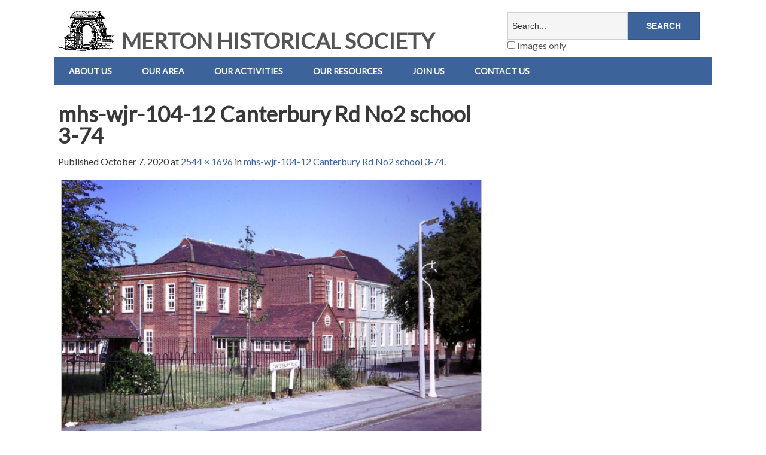

--- FILE ---
content_type: text/html; charset=UTF-8
request_url: https://mertonhistoricalsociety.org.uk/mhs-wjr-104-12-canterbury-rd-no2-school-3-74/
body_size: 9415
content:






<!DOCTYPE html>
<!--[if lt IE 7 ]><html class="ie ie6"> <![endif]-->
<!--[if IE 7 ]><html class="ie ie7"> <![endif]-->
<!--[if IE 8 ]><html class="ie ie8"> <![endif]-->
<!--[if IE 9 ]><html class="ie ie9"> <![endif]-->
<!--[if (gte IE 9)|!(IE)]><!--><html><!--<![endif]-->
	<head>
		<title>mhs-wjr-104-12 Canterbury Rd No2 school 3-74 &#8211; MERTON HISTORICAL SOCIETY</title>
<meta name='robots' content='max-image-preview:large' />
	<style>img:is([sizes="auto" i], [sizes^="auto," i]) { contain-intrinsic-size: 3000px 1500px }</style>
			<meta charset="UTF-8" />
		<meta name="viewport" content="width=device-width, initial-scale=1.0, maximum-scale=1.0, user-scalable=no" />
	<link rel='dns-prefetch' href='//maps.googleapis.com' />
<link rel='dns-prefetch' href='//secure.gravatar.com' />
<link rel='dns-prefetch' href='//stats.wp.com' />
<link rel='dns-prefetch' href='//fonts.googleapis.com' />
<link rel='dns-prefetch' href='//v0.wordpress.com' />
<link rel="alternate" type="application/rss+xml" title="MERTON HISTORICAL SOCIETY &raquo; Feed" href="https://mertonhistoricalsociety.org.uk/feed/" />
<link rel="alternate" type="application/rss+xml" title="MERTON HISTORICAL SOCIETY &raquo; Comments Feed" href="https://mertonhistoricalsociety.org.uk/comments/feed/" />
<script type="text/javascript">
/* <![CDATA[ */
window._wpemojiSettings = {"baseUrl":"https:\/\/s.w.org\/images\/core\/emoji\/16.0.1\/72x72\/","ext":".png","svgUrl":"https:\/\/s.w.org\/images\/core\/emoji\/16.0.1\/svg\/","svgExt":".svg","source":{"concatemoji":"https:\/\/mertonhistoricalsociety.org.uk\/wp-includes\/js\/wp-emoji-release.min.js?ver=6.8.3"}};
/*! This file is auto-generated */
!function(s,n){var o,i,e;function c(e){try{var t={supportTests:e,timestamp:(new Date).valueOf()};sessionStorage.setItem(o,JSON.stringify(t))}catch(e){}}function p(e,t,n){e.clearRect(0,0,e.canvas.width,e.canvas.height),e.fillText(t,0,0);var t=new Uint32Array(e.getImageData(0,0,e.canvas.width,e.canvas.height).data),a=(e.clearRect(0,0,e.canvas.width,e.canvas.height),e.fillText(n,0,0),new Uint32Array(e.getImageData(0,0,e.canvas.width,e.canvas.height).data));return t.every(function(e,t){return e===a[t]})}function u(e,t){e.clearRect(0,0,e.canvas.width,e.canvas.height),e.fillText(t,0,0);for(var n=e.getImageData(16,16,1,1),a=0;a<n.data.length;a++)if(0!==n.data[a])return!1;return!0}function f(e,t,n,a){switch(t){case"flag":return n(e,"\ud83c\udff3\ufe0f\u200d\u26a7\ufe0f","\ud83c\udff3\ufe0f\u200b\u26a7\ufe0f")?!1:!n(e,"\ud83c\udde8\ud83c\uddf6","\ud83c\udde8\u200b\ud83c\uddf6")&&!n(e,"\ud83c\udff4\udb40\udc67\udb40\udc62\udb40\udc65\udb40\udc6e\udb40\udc67\udb40\udc7f","\ud83c\udff4\u200b\udb40\udc67\u200b\udb40\udc62\u200b\udb40\udc65\u200b\udb40\udc6e\u200b\udb40\udc67\u200b\udb40\udc7f");case"emoji":return!a(e,"\ud83e\udedf")}return!1}function g(e,t,n,a){var r="undefined"!=typeof WorkerGlobalScope&&self instanceof WorkerGlobalScope?new OffscreenCanvas(300,150):s.createElement("canvas"),o=r.getContext("2d",{willReadFrequently:!0}),i=(o.textBaseline="top",o.font="600 32px Arial",{});return e.forEach(function(e){i[e]=t(o,e,n,a)}),i}function t(e){var t=s.createElement("script");t.src=e,t.defer=!0,s.head.appendChild(t)}"undefined"!=typeof Promise&&(o="wpEmojiSettingsSupports",i=["flag","emoji"],n.supports={everything:!0,everythingExceptFlag:!0},e=new Promise(function(e){s.addEventListener("DOMContentLoaded",e,{once:!0})}),new Promise(function(t){var n=function(){try{var e=JSON.parse(sessionStorage.getItem(o));if("object"==typeof e&&"number"==typeof e.timestamp&&(new Date).valueOf()<e.timestamp+604800&&"object"==typeof e.supportTests)return e.supportTests}catch(e){}return null}();if(!n){if("undefined"!=typeof Worker&&"undefined"!=typeof OffscreenCanvas&&"undefined"!=typeof URL&&URL.createObjectURL&&"undefined"!=typeof Blob)try{var e="postMessage("+g.toString()+"("+[JSON.stringify(i),f.toString(),p.toString(),u.toString()].join(",")+"));",a=new Blob([e],{type:"text/javascript"}),r=new Worker(URL.createObjectURL(a),{name:"wpTestEmojiSupports"});return void(r.onmessage=function(e){c(n=e.data),r.terminate(),t(n)})}catch(e){}c(n=g(i,f,p,u))}t(n)}).then(function(e){for(var t in e)n.supports[t]=e[t],n.supports.everything=n.supports.everything&&n.supports[t],"flag"!==t&&(n.supports.everythingExceptFlag=n.supports.everythingExceptFlag&&n.supports[t]);n.supports.everythingExceptFlag=n.supports.everythingExceptFlag&&!n.supports.flag,n.DOMReady=!1,n.readyCallback=function(){n.DOMReady=!0}}).then(function(){return e}).then(function(){var e;n.supports.everything||(n.readyCallback(),(e=n.source||{}).concatemoji?t(e.concatemoji):e.wpemoji&&e.twemoji&&(t(e.twemoji),t(e.wpemoji)))}))}((window,document),window._wpemojiSettings);
/* ]]> */
</script>
<link rel='stylesheet' id='bootstrap-css-css' href='https://mertonhistoricalsociety.org.uk/wp-content/plugins/wd-google-maps/css/bootstrap.css?ver=1.0.51' type='text/css' media='all' />
<link rel='stylesheet' id='frontend_main-css-css' href='https://mertonhistoricalsociety.org.uk/wp-content/plugins/wd-google-maps/css/frontend_main.css?ver=1.0.51' type='text/css' media='all' />
<style id='wp-emoji-styles-inline-css' type='text/css'>

	img.wp-smiley, img.emoji {
		display: inline !important;
		border: none !important;
		box-shadow: none !important;
		height: 1em !important;
		width: 1em !important;
		margin: 0 0.07em !important;
		vertical-align: -0.1em !important;
		background: none !important;
		padding: 0 !important;
	}
</style>
<link rel='stylesheet' id='wp-block-library-css' href='https://mertonhistoricalsociety.org.uk/wp-includes/css/dist/block-library/style.min.css?ver=6.8.3' type='text/css' media='all' />
<style id='classic-theme-styles-inline-css' type='text/css'>
/*! This file is auto-generated */
.wp-block-button__link{color:#fff;background-color:#32373c;border-radius:9999px;box-shadow:none;text-decoration:none;padding:calc(.667em + 2px) calc(1.333em + 2px);font-size:1.125em}.wp-block-file__button{background:#32373c;color:#fff;text-decoration:none}
</style>
<style id='pdfemb-pdf-embedder-viewer-style-inline-css' type='text/css'>
.wp-block-pdfemb-pdf-embedder-viewer{max-width:none}

</style>
<link rel='stylesheet' id='mediaelement-css' href='https://mertonhistoricalsociety.org.uk/wp-includes/js/mediaelement/mediaelementplayer-legacy.min.css?ver=4.2.17' type='text/css' media='all' />
<link rel='stylesheet' id='wp-mediaelement-css' href='https://mertonhistoricalsociety.org.uk/wp-includes/js/mediaelement/wp-mediaelement.min.css?ver=6.8.3' type='text/css' media='all' />
<style id='jetpack-sharing-buttons-style-inline-css' type='text/css'>
.jetpack-sharing-buttons__services-list{display:flex;flex-direction:row;flex-wrap:wrap;gap:0;list-style-type:none;margin:5px;padding:0}.jetpack-sharing-buttons__services-list.has-small-icon-size{font-size:12px}.jetpack-sharing-buttons__services-list.has-normal-icon-size{font-size:16px}.jetpack-sharing-buttons__services-list.has-large-icon-size{font-size:24px}.jetpack-sharing-buttons__services-list.has-huge-icon-size{font-size:36px}@media print{.jetpack-sharing-buttons__services-list{display:none!important}}.editor-styles-wrapper .wp-block-jetpack-sharing-buttons{gap:0;padding-inline-start:0}ul.jetpack-sharing-buttons__services-list.has-background{padding:1.25em 2.375em}
</style>
<style id='global-styles-inline-css' type='text/css'>
:root{--wp--preset--aspect-ratio--square: 1;--wp--preset--aspect-ratio--4-3: 4/3;--wp--preset--aspect-ratio--3-4: 3/4;--wp--preset--aspect-ratio--3-2: 3/2;--wp--preset--aspect-ratio--2-3: 2/3;--wp--preset--aspect-ratio--16-9: 16/9;--wp--preset--aspect-ratio--9-16: 9/16;--wp--preset--color--black: #000000;--wp--preset--color--cyan-bluish-gray: #abb8c3;--wp--preset--color--white: #ffffff;--wp--preset--color--pale-pink: #f78da7;--wp--preset--color--vivid-red: #cf2e2e;--wp--preset--color--luminous-vivid-orange: #ff6900;--wp--preset--color--luminous-vivid-amber: #fcb900;--wp--preset--color--light-green-cyan: #7bdcb5;--wp--preset--color--vivid-green-cyan: #00d084;--wp--preset--color--pale-cyan-blue: #8ed1fc;--wp--preset--color--vivid-cyan-blue: #0693e3;--wp--preset--color--vivid-purple: #9b51e0;--wp--preset--gradient--vivid-cyan-blue-to-vivid-purple: linear-gradient(135deg,rgba(6,147,227,1) 0%,rgb(155,81,224) 100%);--wp--preset--gradient--light-green-cyan-to-vivid-green-cyan: linear-gradient(135deg,rgb(122,220,180) 0%,rgb(0,208,130) 100%);--wp--preset--gradient--luminous-vivid-amber-to-luminous-vivid-orange: linear-gradient(135deg,rgba(252,185,0,1) 0%,rgba(255,105,0,1) 100%);--wp--preset--gradient--luminous-vivid-orange-to-vivid-red: linear-gradient(135deg,rgba(255,105,0,1) 0%,rgb(207,46,46) 100%);--wp--preset--gradient--very-light-gray-to-cyan-bluish-gray: linear-gradient(135deg,rgb(238,238,238) 0%,rgb(169,184,195) 100%);--wp--preset--gradient--cool-to-warm-spectrum: linear-gradient(135deg,rgb(74,234,220) 0%,rgb(151,120,209) 20%,rgb(207,42,186) 40%,rgb(238,44,130) 60%,rgb(251,105,98) 80%,rgb(254,248,76) 100%);--wp--preset--gradient--blush-light-purple: linear-gradient(135deg,rgb(255,206,236) 0%,rgb(152,150,240) 100%);--wp--preset--gradient--blush-bordeaux: linear-gradient(135deg,rgb(254,205,165) 0%,rgb(254,45,45) 50%,rgb(107,0,62) 100%);--wp--preset--gradient--luminous-dusk: linear-gradient(135deg,rgb(255,203,112) 0%,rgb(199,81,192) 50%,rgb(65,88,208) 100%);--wp--preset--gradient--pale-ocean: linear-gradient(135deg,rgb(255,245,203) 0%,rgb(182,227,212) 50%,rgb(51,167,181) 100%);--wp--preset--gradient--electric-grass: linear-gradient(135deg,rgb(202,248,128) 0%,rgb(113,206,126) 100%);--wp--preset--gradient--midnight: linear-gradient(135deg,rgb(2,3,129) 0%,rgb(40,116,252) 100%);--wp--preset--font-size--small: 13px;--wp--preset--font-size--medium: 20px;--wp--preset--font-size--large: 36px;--wp--preset--font-size--x-large: 42px;--wp--preset--spacing--20: 0.44rem;--wp--preset--spacing--30: 0.67rem;--wp--preset--spacing--40: 1rem;--wp--preset--spacing--50: 1.5rem;--wp--preset--spacing--60: 2.25rem;--wp--preset--spacing--70: 3.38rem;--wp--preset--spacing--80: 5.06rem;--wp--preset--shadow--natural: 6px 6px 9px rgba(0, 0, 0, 0.2);--wp--preset--shadow--deep: 12px 12px 50px rgba(0, 0, 0, 0.4);--wp--preset--shadow--sharp: 6px 6px 0px rgba(0, 0, 0, 0.2);--wp--preset--shadow--outlined: 6px 6px 0px -3px rgba(255, 255, 255, 1), 6px 6px rgba(0, 0, 0, 1);--wp--preset--shadow--crisp: 6px 6px 0px rgba(0, 0, 0, 1);}:where(.is-layout-flex){gap: 0.5em;}:where(.is-layout-grid){gap: 0.5em;}body .is-layout-flex{display: flex;}.is-layout-flex{flex-wrap: wrap;align-items: center;}.is-layout-flex > :is(*, div){margin: 0;}body .is-layout-grid{display: grid;}.is-layout-grid > :is(*, div){margin: 0;}:where(.wp-block-columns.is-layout-flex){gap: 2em;}:where(.wp-block-columns.is-layout-grid){gap: 2em;}:where(.wp-block-post-template.is-layout-flex){gap: 1.25em;}:where(.wp-block-post-template.is-layout-grid){gap: 1.25em;}.has-black-color{color: var(--wp--preset--color--black) !important;}.has-cyan-bluish-gray-color{color: var(--wp--preset--color--cyan-bluish-gray) !important;}.has-white-color{color: var(--wp--preset--color--white) !important;}.has-pale-pink-color{color: var(--wp--preset--color--pale-pink) !important;}.has-vivid-red-color{color: var(--wp--preset--color--vivid-red) !important;}.has-luminous-vivid-orange-color{color: var(--wp--preset--color--luminous-vivid-orange) !important;}.has-luminous-vivid-amber-color{color: var(--wp--preset--color--luminous-vivid-amber) !important;}.has-light-green-cyan-color{color: var(--wp--preset--color--light-green-cyan) !important;}.has-vivid-green-cyan-color{color: var(--wp--preset--color--vivid-green-cyan) !important;}.has-pale-cyan-blue-color{color: var(--wp--preset--color--pale-cyan-blue) !important;}.has-vivid-cyan-blue-color{color: var(--wp--preset--color--vivid-cyan-blue) !important;}.has-vivid-purple-color{color: var(--wp--preset--color--vivid-purple) !important;}.has-black-background-color{background-color: var(--wp--preset--color--black) !important;}.has-cyan-bluish-gray-background-color{background-color: var(--wp--preset--color--cyan-bluish-gray) !important;}.has-white-background-color{background-color: var(--wp--preset--color--white) !important;}.has-pale-pink-background-color{background-color: var(--wp--preset--color--pale-pink) !important;}.has-vivid-red-background-color{background-color: var(--wp--preset--color--vivid-red) !important;}.has-luminous-vivid-orange-background-color{background-color: var(--wp--preset--color--luminous-vivid-orange) !important;}.has-luminous-vivid-amber-background-color{background-color: var(--wp--preset--color--luminous-vivid-amber) !important;}.has-light-green-cyan-background-color{background-color: var(--wp--preset--color--light-green-cyan) !important;}.has-vivid-green-cyan-background-color{background-color: var(--wp--preset--color--vivid-green-cyan) !important;}.has-pale-cyan-blue-background-color{background-color: var(--wp--preset--color--pale-cyan-blue) !important;}.has-vivid-cyan-blue-background-color{background-color: var(--wp--preset--color--vivid-cyan-blue) !important;}.has-vivid-purple-background-color{background-color: var(--wp--preset--color--vivid-purple) !important;}.has-black-border-color{border-color: var(--wp--preset--color--black) !important;}.has-cyan-bluish-gray-border-color{border-color: var(--wp--preset--color--cyan-bluish-gray) !important;}.has-white-border-color{border-color: var(--wp--preset--color--white) !important;}.has-pale-pink-border-color{border-color: var(--wp--preset--color--pale-pink) !important;}.has-vivid-red-border-color{border-color: var(--wp--preset--color--vivid-red) !important;}.has-luminous-vivid-orange-border-color{border-color: var(--wp--preset--color--luminous-vivid-orange) !important;}.has-luminous-vivid-amber-border-color{border-color: var(--wp--preset--color--luminous-vivid-amber) !important;}.has-light-green-cyan-border-color{border-color: var(--wp--preset--color--light-green-cyan) !important;}.has-vivid-green-cyan-border-color{border-color: var(--wp--preset--color--vivid-green-cyan) !important;}.has-pale-cyan-blue-border-color{border-color: var(--wp--preset--color--pale-cyan-blue) !important;}.has-vivid-cyan-blue-border-color{border-color: var(--wp--preset--color--vivid-cyan-blue) !important;}.has-vivid-purple-border-color{border-color: var(--wp--preset--color--vivid-purple) !important;}.has-vivid-cyan-blue-to-vivid-purple-gradient-background{background: var(--wp--preset--gradient--vivid-cyan-blue-to-vivid-purple) !important;}.has-light-green-cyan-to-vivid-green-cyan-gradient-background{background: var(--wp--preset--gradient--light-green-cyan-to-vivid-green-cyan) !important;}.has-luminous-vivid-amber-to-luminous-vivid-orange-gradient-background{background: var(--wp--preset--gradient--luminous-vivid-amber-to-luminous-vivid-orange) !important;}.has-luminous-vivid-orange-to-vivid-red-gradient-background{background: var(--wp--preset--gradient--luminous-vivid-orange-to-vivid-red) !important;}.has-very-light-gray-to-cyan-bluish-gray-gradient-background{background: var(--wp--preset--gradient--very-light-gray-to-cyan-bluish-gray) !important;}.has-cool-to-warm-spectrum-gradient-background{background: var(--wp--preset--gradient--cool-to-warm-spectrum) !important;}.has-blush-light-purple-gradient-background{background: var(--wp--preset--gradient--blush-light-purple) !important;}.has-blush-bordeaux-gradient-background{background: var(--wp--preset--gradient--blush-bordeaux) !important;}.has-luminous-dusk-gradient-background{background: var(--wp--preset--gradient--luminous-dusk) !important;}.has-pale-ocean-gradient-background{background: var(--wp--preset--gradient--pale-ocean) !important;}.has-electric-grass-gradient-background{background: var(--wp--preset--gradient--electric-grass) !important;}.has-midnight-gradient-background{background: var(--wp--preset--gradient--midnight) !important;}.has-small-font-size{font-size: var(--wp--preset--font-size--small) !important;}.has-medium-font-size{font-size: var(--wp--preset--font-size--medium) !important;}.has-large-font-size{font-size: var(--wp--preset--font-size--large) !important;}.has-x-large-font-size{font-size: var(--wp--preset--font-size--x-large) !important;}
:where(.wp-block-post-template.is-layout-flex){gap: 1.25em;}:where(.wp-block-post-template.is-layout-grid){gap: 1.25em;}
:where(.wp-block-columns.is-layout-flex){gap: 2em;}:where(.wp-block-columns.is-layout-grid){gap: 2em;}
:root :where(.wp-block-pullquote){font-size: 1.5em;line-height: 1.6;}
</style>
<link rel='stylesheet' id='document-gallery-css' href='https://mertonhistoricalsociety.org.uk/wp-content/plugins/document-gallery/assets/css/style.min.css?ver=4.4.4' type='text/css' media='all' />
<link rel='stylesheet' id='bg-shce-genericons-css' href='https://mertonhistoricalsociety.org.uk/wp-content/plugins/show-hidecollapse-expand/assets/css/genericons/genericons.css?ver=6.8.3' type='text/css' media='all' />
<link rel='stylesheet' id='bg-show-hide-css' href='https://mertonhistoricalsociety.org.uk/wp-content/plugins/show-hidecollapse-expand/assets/css/bg-show-hide.css?ver=6.8.3' type='text/css' media='all' />
<link rel='stylesheet' id='minimize-css' href='https://mertonhistoricalsociety.org.uk/wp-content/themes/minimize/style.css?ver=2.4.3' type='text/css' media='all' />
<link rel='stylesheet' id='minimize-child-css' href='https://mertonhistoricalsociety.org.uk/wp-content/themes/minimize-child-theme/style.css?ver=2.4.3' type='text/css' media='all' />
<link rel='stylesheet' id='minimize-slocum-blue-css' href='https://mertonhistoricalsociety.org.uk/wp-content/themes/minimize/css/slocum-blue.css?ver=6.8.3' type='text/css' media='all' />
<link rel='stylesheet' id='sds-google-web-font-css' href='https://fonts.googleapis.com/css?family=Lato%3A400&#038;ver=6.8.3' type='text/css' media='all' />
<link rel='stylesheet' id='timed-content-css-css' href='https://mertonhistoricalsociety.org.uk/wp-content/plugins/timed-content/css/timed-content.css?ver=2.95' type='text/css' media='all' />
<style type="text/css">.document-gallery .document-icon img {
    width: 89px;
    max-width: 100%;
    border: solid silver;
    margin: 0 auto;
}</style>
		<script type="text/javascript">
			ajaxurl = typeof(ajaxurl) !== 'string' ? 'https://mertonhistoricalsociety.org.uk/wp-admin/admin-ajax.php' : ajaxurl;
		</script>
		<script type="text/javascript" src="https://mertonhistoricalsociety.org.uk/wp-includes/js/jquery/jquery.min.js?ver=3.7.1" id="jquery-core-js"></script>
<script type="text/javascript" src="https://mertonhistoricalsociety.org.uk/wp-includes/js/jquery/jquery-migrate.min.js?ver=3.4.1" id="jquery-migrate-js"></script>
<script type="text/javascript" src="https://maps.googleapis.com/maps/api/js?libraries=places%2Cgeometry&amp;v=3.exp&amp;key=AIzaSyBrqoYYByS-Wf6O8yBWKKZwN1U05PCvYM8&amp;ver=6.8.3" id="gmwd_map-js-js"></script>
<script type="text/javascript" src="https://mertonhistoricalsociety.org.uk/wp-content/plugins/wd-google-maps/js/init_map.js?ver=1.0.51" id="frontend_init_map-js-js"></script>
<script type="text/javascript" src="https://mertonhistoricalsociety.org.uk/wp-content/plugins/wd-google-maps/js/frontend_main.js?ver=1.0.51" id="frontend_main-js-js"></script>
<script type="text/javascript" src="https://mertonhistoricalsociety.org.uk/wp-content/plugins/fd-footnotes/fdfootnotes.js?ver=1.34" id="fdfootnote_script-js"></script>
<script type="text/javascript" src="https://mertonhistoricalsociety.org.uk/wp-content/plugins/timed-content/js/timed-content.js?ver=2.95" id="timed-content_js-js"></script>
<link rel="https://api.w.org/" href="https://mertonhistoricalsociety.org.uk/wp-json/" /><link rel="alternate" title="JSON" type="application/json" href="https://mertonhistoricalsociety.org.uk/wp-json/wp/v2/media/9923" /><link rel="EditURI" type="application/rsd+xml" title="RSD" href="https://mertonhistoricalsociety.org.uk/xmlrpc.php?rsd" />
<meta name="generator" content="WordPress 6.8.3" />
<link rel='shortlink' href='https://wp.me/a98q94-2A3' />
<link rel="alternate" title="oEmbed (JSON)" type="application/json+oembed" href="https://mertonhistoricalsociety.org.uk/wp-json/oembed/1.0/embed?url=https%3A%2F%2Fmertonhistoricalsociety.org.uk%2Fmhs-wjr-104-12-canterbury-rd-no2-school-3-74%2F" />
<link rel="alternate" title="oEmbed (XML)" type="text/xml+oembed" href="https://mertonhistoricalsociety.org.uk/wp-json/oembed/1.0/embed?url=https%3A%2F%2Fmertonhistoricalsociety.org.uk%2Fmhs-wjr-104-12-canterbury-rd-no2-school-3-74%2F&#038;format=xml" />
	<style>img#wpstats{display:none}</style>
					<style type="text/css">
				html, body {
					font-family: 'Lato', sans-serif;				}
			</style>
		<style type="text/css" id="custom-background-css">
body.custom-background { background-color: #ffffff; }
</style>
	
<!-- Jetpack Open Graph Tags -->
<meta property="og:type" content="article" />
<meta property="og:title" content="mhs-wjr-104-12 Canterbury Rd No2 school 3-74" />
<meta property="og:url" content="https://mertonhistoricalsociety.org.uk/mhs-wjr-104-12-canterbury-rd-no2-school-3-74/" />
<meta property="og:description" content="Visit the post for more." />
<meta property="article:published_time" content="2020-10-07T19:34:14+00:00" />
<meta property="article:modified_time" content="2020-10-13T20:20:15+00:00" />
<meta property="og:site_name" content="MERTON HISTORICAL SOCIETY" />
<meta property="og:image" content="https://mertonhistoricalsociety.org.uk/wp-content/uploads/2020/10/mhs-wjr-104-12-Canterbury-Rd-No2-school-3-74.jpg" />
<meta property="og:image:alt" content="" />
<meta property="og:locale" content="en_GB" />
<meta name="twitter:text:title" content="mhs-wjr-104-12 Canterbury Rd No2 school 3-74" />
<meta name="twitter:image" content="https://mertonhistoricalsociety.org.uk/wp-content/uploads/2020/10/mhs-wjr-104-12-Canterbury-Rd-No2-school-3-74.jpg?w=640" />
<meta name="twitter:card" content="summary_large_image" />
<meta name="twitter:description" content="Visit the post for more." />

<!-- End Jetpack Open Graph Tags -->
		<style type="text/css" id="minimize-theme-customizer">
			/* Content Color */
			article.content, footer.post-footer, #post-author {
				color: #383838;
			}
		</style>
	<link rel="icon" href="https://mertonhistoricalsociety.org.uk/wp-content/uploads/2017/08/cropped-mhslogo-32x32.png" sizes="32x32" />
<link rel="icon" href="https://mertonhistoricalsociety.org.uk/wp-content/uploads/2017/08/cropped-mhslogo-192x192.png" sizes="192x192" />
<link rel="apple-touch-icon" href="https://mertonhistoricalsociety.org.uk/wp-content/uploads/2017/08/cropped-mhslogo-180x180.png" />
<meta name="msapplication-TileImage" content="https://mertonhistoricalsociety.org.uk/wp-content/uploads/2017/08/cropped-mhslogo-270x270.png" />
		<style type="text/css" id="wp-custom-css">
			/*
You can add your own CSS here.

Click the help icon above to learn more.
*/	
body{font-size:16px}
h1 {margin-bottom:4px} 
.sidebar h2{margin-bottom:10px;qborder-bottom:1px solid silver;background:#7B9CCC;color:white;padding:2px 8px;font-weight:normal;font-size:22px}
.sidebar h3{margin-bottom:4px} 
.sidebar a{text-decoration:none}
.sidebar a:hover{text-decoration:underline}
.sidebar li{margin-bottom:4px;}
nav .primary-nav{margin-bottom:0;}
qqq.wpgmza_widget{margin-bottom:15px}
article.content h3{font-size:18px;padding-top:10px}
article.content ul > li{list-style:none}
article.content ul{margin-left:0;}
.widget ul li{padding:0}
article.content h2, article.full-width-content h2{font-size:24px}
.primary-nav .current-menu-parent, .primary-nav .current-menu-item{background:#1A2B42}
article.content a.more-link{background:#3c639a;color:white}
article.content a.more-link:hover{background:#1A2B42;color:white}
.content-wrapper{margin-top:20px}
article.content blockquote{font-size:16px;font-weight:normal;width:100%}
img {margin: 5px;border: solid silver 1px}
gallery-icon img {border: solid silver 1px}
article.content dd.gallery-caption {
    min-height: 65px;
    padding: 0;
    margin-left: 10px !important;
    margin-right: 10px !important;
}

.gallery-item img{margin-bottom:0px;}
#header-widget-area{
    width: 32%;
qmargin:0;
    margin-top: 28px;
    padding: 0 0 0 0;
    float: right;
qz-index:100;
}

/*mods from email 290817*/
qqq.pagination a.prev.page-numbers, qqq.pagination a.next.page-numbers,
.post-navigation .previous-posts, .post-navigation .next-posts
{display:none}
.image-content #post-author{display:none;}
.search-results .latest-post-date{display:none}
#title img {border:0;margin:0px 6px 6px 0; width:100px;vertical-align:bottom}
#header{margin-top:10px;}
#primary-nav{margin-top:0px}

header .header-call-to-action .widget {
    background: white;
    color: #555;
	text-transform:none;
	text-align:left;
	margin:10px;
}
header .header-call-to-action .widget a {
     color: #3c639a; 
}


		</style>
			</head>

	<body lang="en-GB" class="attachment wp-singular attachment-template-default single single-attachment postid-9923 attachmentid-9923 attachment-jpeg custom-background wp-theme-minimize wp-child-theme-minimize-child-theme">
	<!-- Header	-->
		<header id="header" class="cf">
				<!-- Logo	-->
			<section class="logo-box">
						<p id="title" class="site-title site-title-logo has-logo">
			<a href="https://mertonhistoricalsociety.org.uk" title="MERTON HISTORICAL SOCIETY">
				<img width="149" height="100" src="https://mertonhistoricalsociety.org.uk/wp-content/uploads/2017/04/arch.gif" class="attachment-full size-full" alt="" decoding="async" />                MERTON HISTORICAL SOCIETY            </a>
		</p>
							<p id="slogan" class="slogan hide hidden hide-tagline hide-slogan">
			MERTON HISTORICAL SOCIETY		</p>
				</section>
	<!--  nav options	-->
			<aside class="nav-options">
				<section class="header-cta-container header-call-to-action widgets">
					<section id="header-call-to-action-search-11" class="widget header-call-to-action-widget widget_search"><form class="cf" role="search" method="get" id="searchform" action="https://mertonhistoricalsociety.org.uk/">
    <section>
        <input type="text" value="" name="s" id="s" placeholder="Search..." />
        <input type="submit" id="searchsubmit" class="submit" value="Search" />
    </section>

<section style="display:inline-block;">

<label><input style="float:none;width:auto;" type="checkbox" name="post_type" value="attachment"> Images only</label>
</section>
</form></section>				</section>
			</aside>
			<section class="clear"></section>

	<!-- main nav	-->
			<nav class="primary-nav-container">
				<button class="primary-nav-button"><img src="https://mertonhistoricalsociety.org.uk/wp-content/themes/minimize/images/menu-icon-large.png" alt="Toggle Navigation" />Navigation</button>
				<ul id="primary-nav" class="primary-nav menu"><li id="menu-item-13799" class="menu-item menu-item-type-post_type menu-item-object-page menu-item-home menu-item-13799"><a href="https://mertonhistoricalsociety.org.uk/">About Us</a></li>
<li id="menu-item-13805" class="menu-item menu-item-type-post_type menu-item-object-page menu-item-13805"><a href="https://mertonhistoricalsociety.org.uk/our-area/">Our Area</a></li>
<li id="menu-item-13888" class="menu-item menu-item-type-post_type menu-item-object-page menu-item-13888"><a href="https://mertonhistoricalsociety.org.uk/about-us/our-activities/">Our Activities</a></li>
<li id="menu-item-13841" class="menu-item menu-item-type-post_type menu-item-object-page menu-item-13841"><a href="https://mertonhistoricalsociety.org.uk/our-resources/">Our Resources</a></li>
<li id="menu-item-13809" class="menu-item menu-item-type-post_type menu-item-object-page menu-item-13809"><a href="https://mertonhistoricalsociety.org.uk/about-us/membership/">Join Us</a></li>
<li id="menu-item-13800" class="menu-item menu-item-type-post_type menu-item-object-page menu-item-13800"><a href="https://mertonhistoricalsociety.org.uk/about-us/contact-us/">Contact us</a></li>
</ul>			</nav>
		</header>	<section class="content-wrapper image-content image-attachment image cf">
		<article class="content cf">
						
				<section id="post-9923" class="latest-post post-9923 attachment type-attachment status-inherit hentry tag-school tag-sth tag-stsgn">
		<h1 class="page-title">mhs-wjr-104-12 Canterbury Rd No2 school 3-74</h1>

		<p>
			<span class="meta-prep meta-prep-entry-date">Published </span> <span class="entry-date"><time class="entry-date" datetime="2020-10-07T19:34:14+01:00">October 7, 2020</time></span> at <a href="https://mertonhistoricalsociety.org.uk/wp-content/uploads/2020/10/mhs-wjr-104-12-Canterbury-Rd-No2-school-3-74.jpg" title="Link to full-size image">2544 &times; 1696</a> in <a href="https://mertonhistoricalsociety.org.uk/mhs-wjr-104-12-canterbury-rd-no2-school-3-74/" title="Return to mhs-wjr-104-12 Canterbury Rd No2 school 3-74" rel="gallery">mhs-wjr-104-12 Canterbury Rd No2 school 3-74</a>.		</p>

		<section class="attachment">
			
			<a href="https://mertonhistoricalsociety.org.uk/mhs-wjr-104-13-dorchester-road-3-74/" title="mhs-wjr-104-12 Canterbury Rd No2 school 3-74" rel="attachment">
				<img width="715" height="477" src="https://mertonhistoricalsociety.org.uk/wp-content/uploads/2020/10/mhs-wjr-104-12-Canterbury-Rd-No2-school-3-74-1024x683.jpg" class="attachment-large size-large" alt="" decoding="async" fetchpriority="high" srcset="https://mertonhistoricalsociety.org.uk/wp-content/uploads/2020/10/mhs-wjr-104-12-Canterbury-Rd-No2-school-3-74-1024x683.jpg 1024w, https://mertonhistoricalsociety.org.uk/wp-content/uploads/2020/10/mhs-wjr-104-12-Canterbury-Rd-No2-school-3-74-300x200.jpg 300w, https://mertonhistoricalsociety.org.uk/wp-content/uploads/2020/10/mhs-wjr-104-12-Canterbury-Rd-No2-school-3-74-768x512.jpg 768w" sizes="(max-width: 715px) 100vw, 715px" />			</a>

					</section>

		<section class="entry-description">
			
			<section class="clear"></section>

			<section class="single-post-navigation single-post-pagination wp-link-pages">
							</section>

					<section class="single-post-navigation post-navigation single-image-navigation image-navigation">
			<section class="previous-posts">
				<a href='https://mertonhistoricalsociety.org.uk/mhs-wjr-104-11-canterbury-rd-no2-school-3-74/'>&laquo; Previous Image</a>			</section>
			<section class="next-posts">
				<a href='https://mertonhistoricalsociety.org.uk/mhs-wjr-104-13-dorchester-road-3-74/'>Next Image &raquo;</a>			</section>
		</section>
			</section>

			</section>

	<footer class="post-footer">
		<section id="post-author">
			<figure class="author-avatar">
				<img alt='' src='https://secure.gravatar.com/avatar/3da70c3e16a2a898afaf691f03fe3bbf069a2bf0449eea7ea698cd2d3e8518b4?s=148&#038;d=mm&#038;r=g' srcset='https://secure.gravatar.com/avatar/3da70c3e16a2a898afaf691f03fe3bbf069a2bf0449eea7ea698cd2d3e8518b4?s=296&#038;d=mm&#038;r=g 2x' class='avatar avatar-148 photo' height='148' width='148' decoding='async'/>			</figure>
			<h4>Peter Hopkins</h4>
			<p></p>
			<a href="https://mertonhistoricalsociety.org.uk/author/peter-hopkins/">View more posts from this author</a>
		</section>
	</footer>

			<section class="clear"></section>

			
<section id="comments-container" class="comments-container post-comments post-comments-container cf comments-container-no-comments">
	<section id="comments" class="comments-area no-comments">
		
		<section class="clear"></section>

			</section>
</section>		</article>

				<!-- Page Sidebar-->
		<aside class="sidebar no-widgets">
							<section class="social-media-icons">
						</section>
		

<!--<h2>Topics</h2>

<h2>Publications</h2>






-->
        </aside>

	</section>

	<section class="clear"></section>

	<!-- Footer -->
		<footer id="footer">	
			<section class="footer-widgets-container">
				<section class="footer-widgets no-widgets">
									</section>
			</section>

			<nav>
				<ul id="footer-nav" class="footer-nav menu"><li id="menu-item-15029" class="menu-item menu-item-type-post_type menu-item-object-post menu-item-15029"><a href="https://mertonhistoricalsociety.org.uk/data-protection-policy/">Data Protection Policy</a></li>
<li id="menu-item-15028" class="menu-item menu-item-type-post_type menu-item-object-page menu-item-15028"><a href="https://mertonhistoricalsociety.org.uk/acknowledgements/">Acknowledgements</a></li>
</ul>			</nav>

			<section class="copyright-area widgets">
				<section id="copyright-area-widget-text-17" class="widget copyright-area copyright-area-widget widget_text">			<div class="textwidget"><script>
  (function(i,s,o,g,r,a,m){i['GoogleAnalyticsObject']=r;i[r]=i[r]||function(){
  (i[r].q=i[r].q||[]).push(arguments)},i[r].l=1*new Date();a=s.createElement(o),
  m=s.getElementsByTagName(o)[0];a.async=1;a.src=g;m.parentNode.insertBefore(a,m)
  })(window,document,'script','https://www.google-analytics.com/analytics.js','ga');

  ga('create', 'UA-4345576-1', 'auto');
  ga('send', 'pageview');

</script></div>
		</section>			</section>

			<p class="copyright">

						<span class="site-copyright">
			Copyright &copy; 2026 <a href="https://mertonhistoricalsociety.org.uk">MERTON HISTORICAL SOCIETY</a>. All Rights Reserved.		</span>
		<span class="slocum-credit">
			<a href="https://slocumthemes.com/wordpress-themes/minimize-free/">Minimize by Slocum Studio</a>		</span>
	.
                <a href="http://claridgeassociates.net">Web development by Claridge Associates</a>.
			</p>
		</footer>

		<script type="speculationrules">
{"prefetch":[{"source":"document","where":{"and":[{"href_matches":"\/*"},{"not":{"href_matches":["\/wp-*.php","\/wp-admin\/*","\/wp-content\/uploads\/*","\/wp-content\/*","\/wp-content\/plugins\/*","\/wp-content\/themes\/minimize-child-theme\/*","\/wp-content\/themes\/minimize\/*","\/*\\?(.+)"]}},{"not":{"selector_matches":"a[rel~=\"nofollow\"]"}},{"not":{"selector_matches":".no-prefetch, .no-prefetch a"}}]},"eagerness":"conservative"}]}
</script>
		<script type="text/javascript">
			// <![CDATA[
				jQuery( function( $ ) {
					// Top Nav
					$( '.nav-button' ).on( 'click', function ( e ) {
						e.stopPropagation();
						$( '.nav-button, .top-nav' ).toggleClass( 'open' );
					} );

					// Primary Nav
					$( '.primary-nav-button' ).on( 'click', function ( e ) {
						e.stopPropagation();
						$( '.primary-nav-button, .primary-nav' ).toggleClass( 'open' );
					} );

					$( document ).on( 'click touch', function() {
						$( '.nav-button, .top-nav, .primary-nav-button, .primary-nav' ).removeClass( 'open' );
						
					} );
				} );
			// ]]>
		</script>
		<div style="display:none">
			<div class="grofile-hash-map-ee527a3967113ff97bd14b2784c8af3d">
		</div>
		</div>
		<script type="text/javascript" src="https://mertonhistoricalsociety.org.uk/wp-content/plugins/document-gallery/assets/js/gallery.min.js?ver=4.4.4" id="document-gallery-js"></script>
<script type="text/javascript" src="https://mertonhistoricalsociety.org.uk/wp-includes/js/jquery/ui/effect.min.js?ver=1.13.3" id="jquery-effects-core-js"></script>
<script type="text/javascript" src="https://mertonhistoricalsociety.org.uk/wp-includes/js/jquery/ui/effect-slide.min.js?ver=1.13.3" id="jquery-effects-slide-js"></script>
<script type="text/javascript" src="https://mertonhistoricalsociety.org.uk/wp-includes/js/jquery/ui/effect-highlight.min.js?ver=1.13.3" id="jquery-effects-highlight-js"></script>
<script type="text/javascript" src="https://mertonhistoricalsociety.org.uk/wp-includes/js/jquery/ui/effect-fold.min.js?ver=1.13.3" id="jquery-effects-fold-js"></script>
<script type="text/javascript" src="https://mertonhistoricalsociety.org.uk/wp-includes/js/jquery/ui/effect-blind.min.js?ver=1.13.3" id="jquery-effects-blind-js"></script>
<script type="text/javascript" id="bg-show-hide-script-js-extra">
/* <![CDATA[ */
var BG_SHCE_USE_EFFECTS = "0";
var BG_SHCE_TOGGLE_SPEED = "400";
var BG_SHCE_TOGGLE_OPTIONS = "none";
var BG_SHCE_TOGGLE_EFFECT = "blind";
/* ]]> */
</script>
<script type="text/javascript" src="https://mertonhistoricalsociety.org.uk/wp-content/plugins/show-hidecollapse-expand/assets/js/bg-show-hide.js?ver=6.8.3" id="bg-show-hide-script-js"></script>
<script type="text/javascript" src="https://mertonhistoricalsociety.org.uk/wp-includes/js/comment-reply.min.js?ver=6.8.3" id="comment-reply-js" async="async" data-wp-strategy="async"></script>
<script type="text/javascript" src="https://secure.gravatar.com/js/gprofiles.js?ver=202604" id="grofiles-cards-js"></script>
<script type="text/javascript" id="wpgroho-js-extra">
/* <![CDATA[ */
var WPGroHo = {"my_hash":""};
/* ]]> */
</script>
<script type="text/javascript" src="https://mertonhistoricalsociety.org.uk/wp-content/plugins/jetpack/modules/wpgroho.js?ver=15.1.1" id="wpgroho-js"></script>
<script type="text/javascript" id="jetpack-stats-js-before">
/* <![CDATA[ */
_stq = window._stq || [];
_stq.push([ "view", JSON.parse("{\"v\":\"ext\",\"blog\":\"134994154\",\"post\":\"9923\",\"tz\":\"0\",\"srv\":\"mertonhistoricalsociety.org.uk\",\"j\":\"1:15.1.1\"}") ]);
_stq.push([ "clickTrackerInit", "134994154", "9923" ]);
/* ]]> */
</script>
<script type="text/javascript" src="https://stats.wp.com/e-202604.js" id="jetpack-stats-js" defer="defer" data-wp-strategy="defer"></script>
	</body>
</html>

--- FILE ---
content_type: text/css
request_url: https://mertonhistoricalsociety.org.uk/wp-content/plugins/wd-google-maps/css/bootstrap.css?ver=1.0.51
body_size: 233714
content:
.gmwd_container_wrapper .gmwd_container #gmwd_container_1 #wd_shop_container{
	position:relative;
}

.gmwd_container_wrapper .gmwd_container #gmwd_container_1 article,
.gmwd_container_wrapper .gmwd_container #gmwd_container_1 aside,
.gmwd_container_wrapper .gmwd_container #gmwd_container_1 details,
.gmwd_container_wrapper .gmwd_container #gmwd_container_1 figcaption,
.gmwd_container_wrapper .gmwd_container #gmwd_container_1 figure,
.gmwd_container_wrapper .gmwd_container #gmwd_container_1 footer,
.gmwd_container_wrapper .gmwd_container #gmwd_container_1 header,
.gmwd_container_wrapper .gmwd_container #gmwd_container_1 hgroup,
.gmwd_container_wrapper .gmwd_container #gmwd_container_1 main,
.gmwd_container_wrapper .gmwd_container #gmwd_container_1 nav,
.gmwd_container_wrapper .gmwd_container #gmwd_container_1 section,
.gmwd_container_wrapper .gmwd_container #gmwd_container_1 summary {
  display: block;
}
.gmwd_container_wrapper .gmwd_container #gmwd_container_1 audio,
.gmwd_container_wrapper .gmwd_container #gmwd_container_1 canvas,
.gmwd_container_wrapper .gmwd_container #gmwd_container_1 video {
  display: inline-block;
}
.gmwd_container_wrapper .gmwd_container #gmwd_container_1 audio:not([controls]) {
  display: none;
  height: 0;
}
.gmwd_container_wrapper .gmwd_container #gmwd_container_1 [hidden] {
  display: none;
}
.gmwd_container_wrapper .gmwd_container #gmwd_container_1 html {
  font-family: sans-serif;
  -webkit-text-size-adjust: 100%;
  -ms-text-size-adjust: 100%;
}
.gmwd_container_wrapper .gmwd_container #gmwd_container_1 body {
  margin: 0;
}
.gmwd_container_wrapper .gmwd_container #gmwd_container_1 a:focus {
  outline: thin dotted;
}
.gmwd_container_wrapper .gmwd_container #gmwd_container_1 a:active,
.gmwd_container_wrapper .gmwd_container #gmwd_container_1 a:hover {
  outline: 0;
}
.gmwd_container_wrapper .gmwd_container #gmwd_container_1 h1 {
  margin: 0.67em 0;
  font-size: 2em;
}
.gmwd_container_wrapper .gmwd_container #gmwd_container_1 abbr[title] {
  border-bottom: 1px dotted;
}
.gmwd_container_wrapper .gmwd_container #gmwd_container_1 b,
.gmwd_container_wrapper .gmwd_container #gmwd_container_1 strong {
  font-weight: bold;
}
.gmwd_container_wrapper .gmwd_container #gmwd_container_1 dfn {
  font-style: italic;
}
.gmwd_container_wrapper .gmwd_container #gmwd_container_1 hr {
  height: 0;
  -moz-box-sizing: content-box;
  box-sizing: content-box;
}
.gmwd_container_wrapper .gmwd_container #gmwd_container_1 mark {
  color: #000;
  background: #ff0;
}
.gmwd_container_wrapper .gmwd_container #gmwd_container_1 code,
.gmwd_container_wrapper .gmwd_container #gmwd_container_1 kbd,
.gmwd_container_wrapper .gmwd_container #gmwd_container_1 pre,
.gmwd_container_wrapper .gmwd_container #gmwd_container_1 samp {
  font-family: monospace, serif;
  font-size: 1em;
}
.gmwd_container_wrapper .gmwd_container #gmwd_container_1 pre {
  white-space: pre-wrap;
}
.gmwd_container_wrapper .gmwd_container #gmwd_container_1 q {
  quotes: "\201C" "\201D" "\2018" "\2019";
}
.gmwd_container_wrapper .gmwd_container #gmwd_container_1 small {
  font-size: 80%;
}
.gmwd_container_wrapper .gmwd_container #gmwd_container_1 sub,
.gmwd_container_wrapper .gmwd_container #gmwd_container_1 sup {
  position: relative;
  font-size: 75%;
  line-height: 0;
  vertical-align: baseline;
}
.gmwd_container_wrapper .gmwd_container #gmwd_container_1 sup {
  top: -0.5em;
}
.gmwd_container_wrapper .gmwd_container #gmwd_container_1 sub {
  bottom: -0.25em;
}
.gmwd_container_wrapper .gmwd_container #gmwd_container_1 img {
  border: 0;
}
.gmwd_container_wrapper .gmwd_container #gmwd_container_1 svg:not(:root) {
  overflow: hidden;
}
.gmwd_container_wrapper .gmwd_container #gmwd_container_1 figure {
  margin: 0;
}
.gmwd_container_wrapper .gmwd_container #gmwd_container_1 fieldset {
  padding: 0.35em 0.625em 0.75em;
  margin: 0 2px;
  border: 1px solid #c0c0c0;
}
.gmwd_container_wrapper .gmwd_container #gmwd_container_1 legend {
  padding: 0;
  border: 0;
}
.gmwd_container_wrapper .gmwd_container #gmwd_container_1 button,
.gmwd_container_wrapper .gmwd_container #gmwd_container_1 input,
.gmwd_container_wrapper .gmwd_container #gmwd_container_1 select,
.gmwd_container_wrapper .gmwd_container #gmwd_container_1 textarea {
  margin: 0;
  font-family: inherit;
  font-size: 100%;
}
.gmwd_container_wrapper .gmwd_container #gmwd_container_1 button,
.gmwd_container_wrapper .gmwd_container #gmwd_container_1 input {
  line-height: normal;
}
.gmwd_container_wrapper .gmwd_container #gmwd_container_1 button,
.gmwd_container_wrapper .gmwd_container #gmwd_container_1 select {
  text-transform: none;
}
.gmwd_container_wrapper .gmwd_container #gmwd_container_1 button,
.gmwd_container_wrapper .gmwd_container #gmwd_container_1 html input[type="button"],
.gmwd_container_wrapper .gmwd_container #gmwd_container_1 input[type="reset"],
.gmwd_container_wrapper .gmwd_container #gmwd_container_1 input[type="submit"] {
  cursor: pointer;
  -webkit-appearance: button;
}
.gmwd_container_wrapper .gmwd_container #gmwd_container_1 button[disabled],
.gmwd_container_wrapper .gmwd_container #gmwd_container_1 html input[disabled] {
  cursor: default;
}
.gmwd_container_wrapper .gmwd_container #gmwd_container_1 input[type="checkbox"],
.gmwd_container_wrapper .gmwd_container #gmwd_container_1 input[type="radio"] {
  padding: 0;
  box-sizing: border-box;
}
.gmwd_container_wrapper .gmwd_container #gmwd_container_1 input[type="search"] {
  -webkit-box-sizing: content-box;
  -moz-box-sizing: content-box;
  box-sizing: content-box;
  -webkit-appearance: textfield;
}
.gmwd_container_wrapper .gmwd_container #gmwd_container_1 input[type="search"]::-webkit-search-cancel-button,
.gmwd_container_wrapper .gmwd_container #gmwd_container_1 input[type="search"]::-webkit-search-decoration {
  -webkit-appearance: none;
}
.gmwd_container_wrapper .gmwd_container #gmwd_container_1 button::-moz-focus-inner,
.gmwd_container_wrapper .gmwd_container #gmwd_container_1 input::-moz-focus-inner {
  padding: 0;
  border: 0;
}
.gmwd_container_wrapper .gmwd_container #gmwd_container_1 textarea {
  overflow: auto;
  vertical-align: top;
}
.gmwd_container_wrapper .gmwd_container #gmwd_container_1 table {
  border-collapse: collapse;
  border-spacing: 0;
}
@media print {
  .gmwd_container_wrapper .gmwd_container #gmwd_container_1 * {
    color: #000 !important;
    text-shadow: none !important;
    background: transparent !important;
    box-shadow: none !important;
  }
  .gmwd_container_wrapper .gmwd_container #gmwd_container_1 a,
  .gmwd_container_wrapper .gmwd_container #gmwd_container_1 a:visited {
    text-decoration: underline;
  }
  .gmwd_container_wrapper .gmwd_container #gmwd_container_1 a[href]:after {
    content: " (" attr(href) ")";
  }
  .gmwd_container_wrapper .gmwd_container #gmwd_container_1 abbr[title]:after {
    content: " (" attr(title) ")";
  }
  .gmwd_container_wrapper .gmwd_container #gmwd_container_1 .ir a:after,
  .gmwd_container_wrapper .gmwd_container #gmwd_container_1 a[href^="javascript:"]:after,
  .gmwd_container_wrapper .gmwd_container #gmwd_container_1 a[href^="#"]:after {
    content: "";
  }
  .gmwd_container_wrapper .gmwd_container #gmwd_container_1 pre,
  .gmwd_container_wrapper .gmwd_container #gmwd_container_1 blockquote {
    border: 1px solid #999;
    page-break-inside: avoid;
  }
  .gmwd_container_wrapper .gmwd_container #gmwd_container_1 thead {
    display: table-header-group;
  }
  .gmwd_container_wrapper .gmwd_container #gmwd_container_1 tr,
  .gmwd_container_wrapper .gmwd_container #gmwd_container_1 img {
    page-break-inside: avoid;
  }
  .gmwd_container_wrapper .gmwd_container #gmwd_container_1 img {
    max-width: 100% !important;
  }
  @page {
    margin: 2cm .5cm;
  }
  .gmwd_container_wrapper .gmwd_container #gmwd_container_1 p,
  .gmwd_container_wrapper .gmwd_container #gmwd_container_1 h2,
  .gmwd_container_wrapper .gmwd_container #gmwd_container_1 h3 {
    orphans: 3;
    widows: 3;
  }
  .gmwd_container_wrapper .gmwd_container #gmwd_container_1 h2,
  .gmwd_container_wrapper .gmwd_container #gmwd_container_1 h3 {
    page-break-after: avoid;
  }
  .gmwd_container_wrapper .gmwd_container #gmwd_container_1 .navbar {
    display: none;
  }
  .gmwd_container_wrapper .gmwd_container #gmwd_container_1 .table td,
  .gmwd_container_wrapper .gmwd_container #gmwd_container_1 .table th {
    background-color: #fff !important;
  }
  .gmwd_container_wrapper .gmwd_container #gmwd_container_1 .btn > .caret,
  .gmwd_container_wrapper .gmwd_container #gmwd_container_1 .dropup > .btn > .caret {
    border-top-color: #000 !important;
  }
  .gmwd_container_wrapper .gmwd_container #gmwd_container_1 .label {
    border: 1px solid #000;
  }
  .gmwd_container_wrapper .gmwd_container #gmwd_container_1 .table {
    border-collapse: collapse !important;
  }
  .gmwd_container_wrapper .gmwd_container #gmwd_container_1 .table-bordered th,
  .gmwd_container_wrapper .gmwd_container #gmwd_container_1 .table-bordered td {
    border: 1px solid #ddd !important;
  }
}
.gmwd_container_wrapper .gmwd_container #gmwd_container_1 *,
.gmwd_container_wrapper .gmwd_container #gmwd_container_1 *:before,
.gmwd_container_wrapper .gmwd_container #gmwd_container_1 *:after {
  -webkit-box-sizing: border-box;
  -moz-box-sizing: border-box;
  box-sizing: border-box;
}
.gmwd_container_wrapper .gmwd_container #gmwd_container_1 html {
  font-size: 62.5%;
  -webkit-tap-highlight-color: rgba(0,0,0,0);
}
.gmwd_container_wrapper .gmwd_container #gmwd_container_1 body {
  font-family: "Helvetica Neue", Helvetica, Arial, sans-serif;
  font-size: 14px;
  line-height: 1.428571429;
  color: #333333;
  background-color: #ffffff;
}
.gmwd_container_wrapper .gmwd_container #gmwd_container_1 input,
.gmwd_container_wrapper .gmwd_container #gmwd_container_1 button,
.gmwd_container_wrapper .gmwd_container #gmwd_container_1 select,
.gmwd_container_wrapper .gmwd_container #gmwd_container_1 textarea {
  font-family: inherit;
  font-size: inherit;
  line-height: inherit;
}
.gmwd_container_wrapper .gmwd_container #gmwd_container_1 button,
.gmwd_container_wrapper .gmwd_container #gmwd_container_1 input,
.gmwd_container_wrapper .gmwd_container #gmwd_container_1 select[multiple],
.gmwd_container_wrapper .gmwd_container #gmwd_container_1 textarea {
  background-image: none;
}
.gmwd_container_wrapper .gmwd_container #gmwd_container_1 a {
  color: #428bca;
  text-decoration: none;
}
.gmwd_container_wrapper .gmwd_container #gmwd_container_1 a:hover,
.gmwd_container_wrapper .gmwd_container #gmwd_container_1 a:focus {
  color: #2a6496;
  text-decoration: underline;
}
.gmwd_container_wrapper .gmwd_container #gmwd_container_1 a:focus {
  outline: thin dotted #333;
  outline: 5px auto -webkit-focus-ring-color;
  outline-offset: -2px;
}
.gmwd_container_wrapper .gmwd_container #gmwd_container_1 img {
  vertical-align: middle;
}
.gmwd_container_wrapper .gmwd_container #gmwd_container_1 .img-responsive {
  display: block;
  height: auto;
  max-width: 100%;
}
.gmwd_container_wrapper .gmwd_container #gmwd_container_1 .img-rounded {
  border-radius: 6px;
}
.gmwd_container_wrapper .gmwd_container #gmwd_container_1 .img-thumbnail {
  display: inline-block;
  height: auto;
  max-width: 100%;
  padding: 4px;
  line-height: 1.428571429;
  background-color: #ffffff;
  border: 1px solid #dddddd;
  border-radius: 4px;
  -webkit-transition: all 0.2s ease-in-out;
  transition: all 0.2s ease-in-out;
}
.gmwd_container_wrapper .gmwd_container #gmwd_container_1 .img-circle {
  border-radius: 50%;
}
.gmwd_container_wrapper .gmwd_container #gmwd_container_1 hr {
  margin-top: 20px;
  margin-bottom: 20px;
  border: 0;
  border-top: 1px solid #eeeeee;
}
.gmwd_container_wrapper .gmwd_container #gmwd_container_1 .sr-only {
  position: absolute;
  width: 1px;
  height: 1px;
  padding: 0;
  margin: -1px;
  overflow: hidden;
  clip: rect(0 0 0 0);
  border: 0;
}
.gmwd_container_wrapper .gmwd_container #gmwd_container_1 p {
  margin: 0 0 10px;
}
.gmwd_container_wrapper .gmwd_container #gmwd_container_1 .lead {
  margin-bottom: 20px;
  font-size: 16.099999999999998px;
  font-weight: 200;
  line-height: 1.4;
}
@media (min-width: 768px) {
  .gmwd_container_wrapper .gmwd_container #gmwd_container_1 .lead {
    font-size: 21px;
  }
}
.gmwd_container_wrapper .gmwd_container #gmwd_container_1 small {
  font-size: 85%;
}
.gmwd_container_wrapper .gmwd_container #gmwd_container_1 cite {
  font-style: normal;
}
.gmwd_container_wrapper .gmwd_container #gmwd_container_1 .text-muted {
  color: #999999;
}
.gmwd_container_wrapper .gmwd_container #gmwd_container_1 .text-primary {
  color: #428bca;
}
.gmwd_container_wrapper .gmwd_container #gmwd_container_1 .text-warning {
  color: #c09853;
}
.gmwd_container_wrapper .gmwd_container #gmwd_container_1 .text-danger {
  color: #b94a48;
}
.gmwd_container_wrapper .gmwd_container #gmwd_container_1 .text-success {
  color: #468847;
}
.gmwd_container_wrapper .gmwd_container #gmwd_container_1 .text-info {
  color: #3a87ad;
}
.gmwd_container_wrapper .gmwd_container #gmwd_container_1 .text-left {
  text-align: left;
}
.gmwd_container_wrapper .gmwd_container #gmwd_container_1 .text-right {
  text-align: right;
}
.gmwd_container_wrapper .gmwd_container #gmwd_container_1 .text-center {
  text-align: center;
}
.gmwd_container_wrapper .gmwd_container #gmwd_container_1 h1,
.gmwd_container_wrapper .gmwd_container #gmwd_container_1 h2,
.gmwd_container_wrapper .gmwd_container #gmwd_container_1 h3,
.gmwd_container_wrapper .gmwd_container #gmwd_container_1 h4,
.gmwd_container_wrapper .gmwd_container #gmwd_container_1 h5,
.gmwd_container_wrapper .gmwd_container #gmwd_container_1 h6,
.gmwd_container_wrapper .gmwd_container #gmwd_container_1 .h1,
.gmwd_container_wrapper .gmwd_container #gmwd_container_1 .h2,
.gmwd_container_wrapper .gmwd_container #gmwd_container_1 .h3,
.gmwd_container_wrapper .gmwd_container #gmwd_container_1 .h4,
.gmwd_container_wrapper .gmwd_container #gmwd_container_1 .h5,
.gmwd_container_wrapper .gmwd_container #gmwd_container_1 .h6 {
  font-family: "Helvetica Neue", Helvetica, Arial, sans-serif;
  font-weight: 500;
  line-height: 1.1;
}
.gmwd_container_wrapper .gmwd_container #gmwd_container_1 h1 small,
.gmwd_container_wrapper .gmwd_container #gmwd_container_1 h2 small,
.gmwd_container_wrapper .gmwd_container #gmwd_container_1 h3 small,
.gmwd_container_wrapper .gmwd_container #gmwd_container_1 h4 small,
.gmwd_container_wrapper .gmwd_container #gmwd_container_1 h5 small,
.gmwd_container_wrapper .gmwd_container #gmwd_container_1 h6 small,
.gmwd_container_wrapper .gmwd_container #gmwd_container_1 .h1 small,
.gmwd_container_wrapper .gmwd_container #gmwd_container_1 .h2 small,
.gmwd_container_wrapper .gmwd_container #gmwd_container_1 .h3 small,
.gmwd_container_wrapper .gmwd_container #gmwd_container_1 .h4 small,
.gmwd_container_wrapper .gmwd_container #gmwd_container_1 .h5 small,
.gmwd_container_wrapper .gmwd_container #gmwd_container_1 .h6 small {
  font-weight: normal;
  line-height: 1;
  color: #999999;
}
.gmwd_container_wrapper .gmwd_container #gmwd_container_1 h1,
.gmwd_container_wrapper .gmwd_container #gmwd_container_1 h2,
.gmwd_container_wrapper .gmwd_container #gmwd_container_1 h3 {
  margin-top: 20px;
  margin-bottom: 10px;
}
.gmwd_container_wrapper .gmwd_container #gmwd_container_1 h4,
.gmwd_container_wrapper .gmwd_container #gmwd_container_1 h5,
.gmwd_container_wrapper .gmwd_container #gmwd_container_1 h6 {
  margin-top: 10px;
  margin-bottom: 10px;
}
.gmwd_container_wrapper .gmwd_container #gmwd_container_1 h1,
.gmwd_container_wrapper .gmwd_container #gmwd_container_1 .h1 {
  font-size: 36px;
}
.gmwd_container_wrapper .gmwd_container #gmwd_container_1 h2,
.gmwd_container_wrapper .gmwd_container #gmwd_container_1 .h2 {
  font-size: 30px;
}
.gmwd_container_wrapper .gmwd_container #gmwd_container_1 h3,
.gmwd_container_wrapper .gmwd_container #gmwd_container_1 .h3 {
  font-size: 24px;
}
.gmwd_container_wrapper .gmwd_container #gmwd_container_1 h4,
.gmwd_container_wrapper .gmwd_container #gmwd_container_1 .h4 {
  font-size: 18px;
}
.gmwd_container_wrapper .gmwd_container #gmwd_container_1 h5,
.gmwd_container_wrapper .gmwd_container #gmwd_container_1 .h5 {
  font-size: 14px;
}
.gmwd_container_wrapper .gmwd_container #gmwd_container_1 h6,
.gmwd_container_wrapper .gmwd_container #gmwd_container_1 .h6 {
  font-size: 12px;
}
.gmwd_container_wrapper .gmwd_container #gmwd_container_1 h1 small,
.gmwd_container_wrapper .gmwd_container #gmwd_container_1 .h1 small {
  font-size: 24px;
}
.gmwd_container_wrapper .gmwd_container #gmwd_container_1 h2 small,
.gmwd_container_wrapper .gmwd_container #gmwd_container_1 .h2 small {
  font-size: 18px;
}
.gmwd_container_wrapper .gmwd_container #gmwd_container_1 h3 small,
.gmwd_container_wrapper .gmwd_container #gmwd_container_1 .h3 small,
.gmwd_container_wrapper .gmwd_container #gmwd_container_1 h4 small,
.gmwd_container_wrapper .gmwd_container #gmwd_container_1 .h4 small {
  font-size: 14px;
}
.gmwd_container_wrapper .gmwd_container #gmwd_container_1 .page-header {
  padding-bottom: 9px;
  margin: 40px 0 20px;
  border-bottom: 1px solid #eeeeee;
}
.gmwd_container_wrapper .gmwd_container #gmwd_container_1 ul,
.gmwd_container_wrapper .gmwd_container #gmwd_container_1 ol {
  margin-top: 0;
  margin-bottom: 10px;
}
.gmwd_container_wrapper .gmwd_container #gmwd_container_1 ul ul,
.gmwd_container_wrapper .gmwd_container #gmwd_container_1 ol ul,
.gmwd_container_wrapper .gmwd_container #gmwd_container_1 ul ol,
.gmwd_container_wrapper .gmwd_container #gmwd_container_1 ol ol {
  margin-bottom: 0;
}
.gmwd_container_wrapper .gmwd_container #gmwd_container_1 .list-unstyled {
  padding-left: 0;
  list-style: none;
}
.gmwd_container_wrapper .gmwd_container #gmwd_container_1 .list-inline {
  padding-left: 0;
  list-style: none;
}
.gmwd_container_wrapper .gmwd_container #gmwd_container_1 .list-inline > li {
  display: inline-block;
  padding-right: 5px;
  padding-left: 5px;
}
.gmwd_container_wrapper .gmwd_container #gmwd_container_1 dl {
  margin-bottom: 20px;
}
.gmwd_container_wrapper .gmwd_container #gmwd_container_1 dt,
.gmwd_container_wrapper .gmwd_container #gmwd_container_1 dd {
  line-height: 1.428571429;
}
.gmwd_container_wrapper .gmwd_container #gmwd_container_1 dt {
  font-weight: bold;
}
.gmwd_container_wrapper .gmwd_container #gmwd_container_1 dd {
  margin-left: 0;
}
@media (min-width: 768px) {
  .gmwd_container_wrapper .gmwd_container #gmwd_container_1 .dl-horizontal dt {
    float: left;
    width: 160px;
    overflow: hidden;
    clear: left;
    text-align: right;
    text-overflow: ellipsis;
    white-space: nowrap;
  }
  .gmwd_container_wrapper .gmwd_container #gmwd_container_1 .dl-horizontal dd {
    margin-left: 180px;
  }
  .gmwd_container_wrapper .gmwd_container #gmwd_container_1 .dl-horizontal dd:before,
  .gmwd_container_wrapper .gmwd_container #gmwd_container_1 .dl-horizontal dd:after {
    display: table;
    content: " ";
  }
  .gmwd_container_wrapper .gmwd_container #gmwd_container_1 .dl-horizontal dd:after {
    clear: both;
  }
  .gmwd_container_wrapper .gmwd_container #gmwd_container_1 .dl-horizontal dd:before,
  .gmwd_container_wrapper .gmwd_container #gmwd_container_1 .dl-horizontal dd:after {
    display: table;
    content: " ";
  }
  .gmwd_container_wrapper .gmwd_container #gmwd_container_1 .dl-horizontal dd:after {
    clear: both;
  }
}
.gmwd_container_wrapper .gmwd_container #gmwd_container_1 abbr[title],
.gmwd_container_wrapper .gmwd_container #gmwd_container_1 abbr[data-original-title] {
  cursor: help;
  border-bottom: 1px dotted #999999;
}
.gmwd_container_wrapper .gmwd_container #gmwd_container_1 abbr.initialism {
  font-size: 90%;
  text-transform: uppercase;
}
.gmwd_container_wrapper .gmwd_container #gmwd_container_1 blockquote {
  padding: 10px 20px;
  margin: 0 0 20px;
  border-left: 5px solid #eeeeee;
}
.gmwd_container_wrapper .gmwd_container #gmwd_container_1 blockquote p {
  font-size: 17.5px;
  font-weight: 300;
  line-height: 1.25;
}
.gmwd_container_wrapper .gmwd_container #gmwd_container_1 blockquote p:last-child {
  margin-bottom: 0;
}
.gmwd_container_wrapper .gmwd_container #gmwd_container_1 blockquote small {
  display: block;
  line-height: 1.428571429;
  color: #999999;
}
.gmwd_container_wrapper .gmwd_container #gmwd_container_1 blockquote small:before {
  content: '\2014 \00A0';
}
.gmwd_container_wrapper .gmwd_container #gmwd_container_1 blockquote.pull-right {
  padding-right: 15px;
  padding-left: 0;
  border-right: 5px solid #eeeeee;
  border-left: 0;
}
.gmwd_container_wrapper .gmwd_container #gmwd_container_1 blockquote.pull-right p,
.gmwd_container_wrapper .gmwd_container #gmwd_container_1 blockquote.pull-right small {
  text-align: right;
}
.gmwd_container_wrapper .gmwd_container #gmwd_container_1 blockquote.pull-right small:before {
  content: '';
}
.gmwd_container_wrapper .gmwd_container #gmwd_container_1 blockquote.pull-right small:after {
  content: '\00A0 \2014';
}
.gmwd_container_wrapper .gmwd_container #gmwd_container_1 q:before,
.gmwd_container_wrapper .gmwd_container #gmwd_container_1 q:after,
.gmwd_container_wrapper .gmwd_container #gmwd_container_1 blockquote:before,
.gmwd_container_wrapper .gmwd_container #gmwd_container_1 blockquote:after {
  content: "";
}
.gmwd_container_wrapper .gmwd_container #gmwd_container_1 address {
  display: block;
  margin-bottom: 20px;
  font-style: normal;
  line-height: 1.428571429;
}
.gmwd_container_wrapper .gmwd_container #gmwd_container_1 code,
.gmwd_container_wrapper .gmwd_container #gmwd_container_1 pre {
  font-family: Monaco, Menlo, Consolas, "Courier New", monospace;
}
.gmwd_container_wrapper .gmwd_container #gmwd_container_1 code {
  padding: 2px 4px;
  font-size: 90%;
  color: #c7254e;
  white-space: nowrap;
  background-color: #f9f2f4;
  border-radius: 4px;
}
.gmwd_container_wrapper .gmwd_container #gmwd_container_1 pre {
  display: block;
  padding: 9.5px;
  margin: 0 0 10px;
  font-size: 13px;
  line-height: 1.428571429;
  color: #333333;
  word-break: break-all;
  word-wrap: break-word;
  background-color: #f5f5f5;
  border: 1px solid #cccccc;
  border-radius: 4px;
}
.gmwd_container_wrapper .gmwd_container #gmwd_container_1 pre.prettyprint {
  margin-bottom: 20px;
}
.gmwd_container_wrapper .gmwd_container #gmwd_container_1 pre code {
  padding: 0;
  font-size: inherit;
  color: inherit;
  white-space: pre-wrap;
  background-color: transparent;
  border: 0;
}
.gmwd_container_wrapper .gmwd_container #gmwd_container_1 .pre-scrollable {
  max-height: 340px;
  overflow-y: scroll;
}
.gmwd_container_wrapper .gmwd_container #gmwd_container_1 .container {
  margin-right: auto;
  margin-left: auto;
}
.gmwd_container_wrapper .gmwd_container #gmwd_container_1 .container:before,
.gmwd_container_wrapper .gmwd_container #gmwd_container_1 .container:after {
  display: table;
  content: " ";
}
.gmwd_container_wrapper .gmwd_container #gmwd_container_1 .container:after {
  clear: both;
}
.gmwd_container_wrapper .gmwd_container #gmwd_container_1 .container:before,
.gmwd_container_wrapper .gmwd_container #gmwd_container_1 .container:after {
  display: table;
  content: " ";
}
.gmwd_container_wrapper .gmwd_container #gmwd_container_1 .container:after {
  clear: both;
}
.gmwd_container_wrapper .gmwd_container #gmwd_container_1 .row {
    margin-bottom:5px;
}
.gmwd_container_wrapper .gmwd_container #gmwd_container_1 .row:before,
.gmwd_container_wrapper .gmwd_container #gmwd_container_1 .row:after {
  display: table;
  content: " ";
}
.gmwd_container_wrapper .gmwd_container #gmwd_container_1 .row:after {
  clear: both;
}
.gmwd_container_wrapper .gmwd_container #gmwd_container_1 .row:before,
.gmwd_container_wrapper .gmwd_container #gmwd_container_1 .row:after {
  display: table;
  content: " ";
}
.gmwd_container_wrapper .gmwd_container #gmwd_container_1 .row:after {
  clear: both;
}
.gmwd_container_wrapper .gmwd_container #gmwd_container_1 .col-xs-1,
.gmwd_container_wrapper .gmwd_container #gmwd_container_1 .col-xs-2,
.gmwd_container_wrapper .gmwd_container #gmwd_container_1 .col-xs-3,
.gmwd_container_wrapper .gmwd_container #gmwd_container_1 .col-xs-4,
.gmwd_container_wrapper .gmwd_container #gmwd_container_1 .col-xs-5,
.gmwd_container_wrapper .gmwd_container #gmwd_container_1 .col-xs-6,
.gmwd_container_wrapper .gmwd_container #gmwd_container_1 .col-xs-7,
.gmwd_container_wrapper .gmwd_container #gmwd_container_1 .col-xs-8,
.gmwd_container_wrapper .gmwd_container #gmwd_container_1 .col-xs-9,
.gmwd_container_wrapper .gmwd_container #gmwd_container_1 .col-xs-10,
.gmwd_container_wrapper .gmwd_container #gmwd_container_1 .col-xs-11,
.gmwd_container_wrapper .gmwd_container #gmwd_container_1 .col-xs-12,
.gmwd_container_wrapper .gmwd_container #gmwd_container_1 .col-sm-1,
.gmwd_container_wrapper .gmwd_container #gmwd_container_1 .col-sm-2,
.gmwd_container_wrapper .gmwd_container #gmwd_container_1 .col-sm-3,
.gmwd_container_wrapper .gmwd_container #gmwd_container_1 .col-sm-4,
.gmwd_container_wrapper .gmwd_container #gmwd_container_1 .col-sm-5,
.gmwd_container_wrapper .gmwd_container #gmwd_container_1 .col-sm-6,
.gmwd_container_wrapper .gmwd_container #gmwd_container_1 .col-sm-7,
.gmwd_container_wrapper .gmwd_container #gmwd_container_1 .col-sm-8,
.gmwd_container_wrapper .gmwd_container #gmwd_container_1 .col-sm-9,
.gmwd_container_wrapper .gmwd_container #gmwd_container_1 .col-sm-10,
.gmwd_container_wrapper .gmwd_container #gmwd_container_1 .col-sm-11,
.gmwd_container_wrapper .gmwd_container #gmwd_container_1 .col-sm-12,
.gmwd_container_wrapper .gmwd_container #gmwd_container_1 .col-md-1,
.gmwd_container_wrapper .gmwd_container #gmwd_container_1 .col-md-2,
.gmwd_container_wrapper .gmwd_container #gmwd_container_1 .col-md-3,
.gmwd_container_wrapper .gmwd_container #gmwd_container_1 .col-md-4,
.gmwd_container_wrapper .gmwd_container #gmwd_container_1 .col-md-5,
.gmwd_container_wrapper .gmwd_container #gmwd_container_1 .col-md-6,
.gmwd_container_wrapper .gmwd_container #gmwd_container_1 .col-md-7,
.gmwd_container_wrapper .gmwd_container #gmwd_container_1 .col-md-8,
.gmwd_container_wrapper .gmwd_container #gmwd_container_1 .col-md-9,
.gmwd_container_wrapper .gmwd_container #gmwd_container_1 .col-md-10,
.gmwd_container_wrapper .gmwd_container #gmwd_container_1 .col-md-11,
.gmwd_container_wrapper .gmwd_container #gmwd_container_1 .col-md-12,
.gmwd_container_wrapper .gmwd_container #gmwd_container_1 .col-lg-1,
.gmwd_container_wrapper .gmwd_container #gmwd_container_1 .col-lg-2,
.gmwd_container_wrapper .gmwd_container #gmwd_container_1 .col-lg-3,
.gmwd_container_wrapper .gmwd_container #gmwd_container_1 .col-lg-4,
.gmwd_container_wrapper .gmwd_container #gmwd_container_1 .col-lg-5,
.gmwd_container_wrapper .gmwd_container #gmwd_container_1 .col-lg-6,
.gmwd_container_wrapper .gmwd_container #gmwd_container_1 .col-lg-7,
.gmwd_container_wrapper .gmwd_container #gmwd_container_1 .col-lg-8,
.gmwd_container_wrapper .gmwd_container #gmwd_container_1 .col-lg-9,
.gmwd_container_wrapper .gmwd_container #gmwd_container_1 .col-lg-10,
.gmwd_container_wrapper .gmwd_container #gmwd_container_1 .col-lg-11,
.gmwd_container_wrapper .gmwd_container #gmwd_container_1 .col-lg-12 {
  position: relative;
  min-height: 1px;
  padding-right: 15px;

}
.gmwd_container_wrapper .gmwd_container #gmwd_container_1 .col-xs-1,
.gmwd_container_wrapper .gmwd_container #gmwd_container_1 .col-xs-2,
.gmwd_container_wrapper .gmwd_container #gmwd_container_1 .col-xs-3,
.gmwd_container_wrapper .gmwd_container #gmwd_container_1 .col-xs-4,
.gmwd_container_wrapper .gmwd_container #gmwd_container_1 .col-xs-5,
.gmwd_container_wrapper .gmwd_container #gmwd_container_1 .col-xs-6,
.gmwd_container_wrapper .gmwd_container #gmwd_container_1 .col-xs-7,
.gmwd_container_wrapper .gmwd_container #gmwd_container_1 .col-xs-8,
.gmwd_container_wrapper .gmwd_container #gmwd_container_1 .col-xs-9,
.gmwd_container_wrapper .gmwd_container #gmwd_container_1 .col-xs-10,
.gmwd_container_wrapper .gmwd_container #gmwd_container_1 .col-xs-11 {
  float: left;
}
.gmwd_container_wrapper .gmwd_container #gmwd_container_1 .col-xs-1 {
  width: 8.333333333333332%;
}
.gmwd_container_wrapper .gmwd_container #gmwd_container_1 .col-xs-2 {
  width: 16.666666666666664%;
}
.gmwd_container_wrapper .gmwd_container #gmwd_container_1 .col-xs-3 {
  width: 25%;
}
.gmwd_container_wrapper .gmwd_container #gmwd_container_1 .col-xs-4 {
  width: 33.33333333333333%;
}
.gmwd_container_wrapper .gmwd_container #gmwd_container_1 .col-xs-5 {
  width: 41.66666666666667%;
}
.gmwd_container_wrapper .gmwd_container #gmwd_container_1 .col-xs-6 {
  width: 50%;
}
.gmwd_container_wrapper .gmwd_container #gmwd_container_1 .col-xs-7 {
  width: 58.333333333333336%;
}
.gmwd_container_wrapper .gmwd_container #gmwd_container_1 .col-xs-8 {
  width: 66.66666666666666%;
}
.gmwd_container_wrapper .gmwd_container #gmwd_container_1 .col-xs-9 {
  width: 75%;
}
.gmwd_container_wrapper .gmwd_container #gmwd_container_1 .col-xs-10 {
  width: 83.33333333333334%;
}
.gmwd_container_wrapper .gmwd_container #gmwd_container_1 .col-xs-11 {
  width: 91.66666666666666%;
}
.gmwd_container_wrapper .gmwd_container #gmwd_container_1 .col-xs-12 {
  width: 100%;
}
@media (min-width: 768px) {
  .gmwd_container_wrapper .gmwd_container #gmwd_container_1 .container {
    max-width: 100%;
  }
  .gmwd_container_wrapper .gmwd_container #gmwd_container_1 .col-sm-1,
  .gmwd_container_wrapper .gmwd_container #gmwd_container_1 .col-sm-2,
  .gmwd_container_wrapper .gmwd_container #gmwd_container_1 .col-sm-3,
  .gmwd_container_wrapper .gmwd_container #gmwd_container_1 .col-sm-4,
  .gmwd_container_wrapper .gmwd_container #gmwd_container_1 .col-sm-5,
  .gmwd_container_wrapper .gmwd_container #gmwd_container_1 .col-sm-6,
  .gmwd_container_wrapper .gmwd_container #gmwd_container_1 .col-sm-7,
  .gmwd_container_wrapper .gmwd_container #gmwd_container_1 .col-sm-8,
  .gmwd_container_wrapper .gmwd_container #gmwd_container_1 .col-sm-9,
  .gmwd_container_wrapper .gmwd_container #gmwd_container_1 .col-sm-10,
  .gmwd_container_wrapper .gmwd_container #gmwd_container_1 .col-sm-11 {
    float: left;
  }
  .gmwd_container_wrapper .gmwd_container #gmwd_container_1 .col-sm-1 {
    width: 8.333333333333332%;
  }
  .gmwd_container_wrapper .gmwd_container #gmwd_container_1 .col-sm-2 {
    width: 16.666666666666664%;
  }
  .gmwd_container_wrapper .gmwd_container #gmwd_container_1 .col-sm-3 {
    width: 25%;
  }
  .gmwd_container_wrapper .gmwd_container #gmwd_container_1 .col-sm-4 {
    width: 33.33333333333333%;
  }
  .gmwd_container_wrapper .gmwd_container #gmwd_container_1 .col-sm-5 {
    width: 41.66666666666667%;
  }
  .gmwd_container_wrapper .gmwd_container #gmwd_container_1 .col-sm-6 {
    width: 50%;
  }
  .gmwd_container_wrapper .gmwd_container #gmwd_container_1 .col-sm-7 {
    width: 58.333333333333336%;
  }
  .gmwd_container_wrapper .gmwd_container #gmwd_container_1 .col-sm-8 {
    width: 66.66666666666666%;
  }
  .gmwd_container_wrapper .gmwd_container #gmwd_container_1 .col-sm-9 {
    width: 75%;
  }
  .gmwd_container_wrapper .gmwd_container #gmwd_container_1 .col-sm-10 {
    width: 83.33333333333334%;
  }
  .gmwd_container_wrapper .gmwd_container #gmwd_container_1 .col-sm-11 {
    width: 91.66666666666666%;
  }
  .gmwd_container_wrapper .gmwd_container #gmwd_container_1 .col-sm-12 {
    width: 100%;
  }
  .gmwd_container_wrapper .gmwd_container #gmwd_container_1 .col-sm-push-1 {
    left: 8.333333333333332%;
  }
  .gmwd_container_wrapper .gmwd_container #gmwd_container_1 .col-sm-push-2 {
    left: 16.666666666666664%;
  }
  .gmwd_container_wrapper .gmwd_container #gmwd_container_1 .col-sm-push-3 {
    left: 25%;
  }
  .gmwd_container_wrapper .gmwd_container #gmwd_container_1 .col-sm-push-4 {
    left: 33.33333333333333%;
  }
  .gmwd_container_wrapper .gmwd_container #gmwd_container_1 .col-sm-push-5 {
    left: 41.66666666666667%;
  }
  .gmwd_container_wrapper .gmwd_container #gmwd_container_1 .col-sm-push-6 {
    left: 50%;
  }
  .gmwd_container_wrapper .gmwd_container #gmwd_container_1 .col-sm-push-7 {
    left: 58.333333333333336%;
  }
  .gmwd_container_wrapper .gmwd_container #gmwd_container_1 .col-sm-push-8 {
    left: 66.66666666666666%;
  }
  .gmwd_container_wrapper .gmwd_container #gmwd_container_1 .col-sm-push-9 {
    left: 75%;
  }
  .gmwd_container_wrapper .gmwd_container #gmwd_container_1 .col-sm-push-10 {
    left: 83.33333333333334%;
  }
  .gmwd_container_wrapper .gmwd_container #gmwd_container_1 .col-sm-push-11 {
    left: 91.66666666666666%;
  }
  .gmwd_container_wrapper .gmwd_container #gmwd_container_1 .col-sm-pull-1 {
    right: 8.333333333333332%;
  }
  .gmwd_container_wrapper .gmwd_container #gmwd_container_1 .col-sm-pull-2 {
    right: 16.666666666666664%;
  }
  .gmwd_container_wrapper .gmwd_container #gmwd_container_1 .col-sm-pull-3 {
    right: 25%;
  }
  .gmwd_container_wrapper .gmwd_container #gmwd_container_1 .col-sm-pull-4 {
    right: 33.33333333333333%;
  }
  .gmwd_container_wrapper .gmwd_container #gmwd_container_1 .col-sm-pull-5 {
    right: 41.66666666666667%;
  }
  .gmwd_container_wrapper .gmwd_container #gmwd_container_1 .col-sm-pull-6 {
    right: 50%;
  }
  .gmwd_container_wrapper .gmwd_container #gmwd_container_1 .col-sm-pull-7 {
    right: 58.333333333333336%;
  }
  .gmwd_container_wrapper .gmwd_container #gmwd_container_1 .col-sm-pull-8 {
    right: 66.66666666666666%;
  }
  .gmwd_container_wrapper .gmwd_container #gmwd_container_1 .col-sm-pull-9 {
    right: 75%;
  }
  .gmwd_container_wrapper .gmwd_container #gmwd_container_1 .col-sm-pull-10 {
    right: 83.33333333333334%;
  }
  .gmwd_container_wrapper .gmwd_container #gmwd_container_1 .col-sm-pull-11 {
    right: 91.66666666666666%;
  }
  .gmwd_container_wrapper .gmwd_container #gmwd_container_1 .col-sm-offset-1 {
    margin-left: 8.333333333333332%;
  }
  .gmwd_container_wrapper .gmwd_container #gmwd_container_1 .col-sm-offset-2 {
    margin-left: 16.666666666666664%;
  }
  .gmwd_container_wrapper .gmwd_container #gmwd_container_1 .col-sm-offset-3 {
    margin-left: 25%;
  }
  .gmwd_container_wrapper .gmwd_container #gmwd_container_1 .col-sm-offset-4 {
    margin-left: 33.33333333333333%;
  }
  .gmwd_container_wrapper .gmwd_container #gmwd_container_1 .col-sm-offset-5 {
    margin-left: 41.66666666666667%;
  }
  .gmwd_container_wrapper .gmwd_container #gmwd_container_1 .col-sm-offset-6 {
    margin-left: 50%;
  }
  .gmwd_container_wrapper .gmwd_container #gmwd_container_1 .col-sm-offset-7 {
    margin-left: 58.333333333333336%;
  }
  .gmwd_container_wrapper .gmwd_container #gmwd_container_1 .col-sm-offset-8 {
    margin-left: 66.66666666666666%;
  }
  .gmwd_container_wrapper .gmwd_container #gmwd_container_1 .col-sm-offset-9 {
    margin-left: 75%;
  }
  .gmwd_container_wrapper .gmwd_container #gmwd_container_1 .col-sm-offset-10 {
    margin-left: 83.33333333333334%;
  }
  .gmwd_container_wrapper .gmwd_container #gmwd_container_1 .col-sm-offset-11 {
    margin-left: 91.66666666666666%;
  }
}
@media (min-width: 992px) {
  .gmwd_container_wrapper .gmwd_container #gmwd_container_1 .container {
    max-width: 100%;
  }
  .gmwd_container_wrapper .gmwd_container #gmwd_container_1 .col-md-1,
  .gmwd_container_wrapper .gmwd_container #gmwd_container_1 .col-md-2,
  .gmwd_container_wrapper .gmwd_container #gmwd_container_1 .col-md-3,
  .gmwd_container_wrapper .gmwd_container #gmwd_container_1 .col-md-4,
  .gmwd_container_wrapper .gmwd_container #gmwd_container_1 .col-md-5,
  .gmwd_container_wrapper .gmwd_container #gmwd_container_1 .col-md-6,
  .gmwd_container_wrapper .gmwd_container #gmwd_container_1 .col-md-7,
  .gmwd_container_wrapper .gmwd_container #gmwd_container_1 .col-md-8,
  .gmwd_container_wrapper .gmwd_container #gmwd_container_1 .col-md-9,
  .gmwd_container_wrapper .gmwd_container #gmwd_container_1 .col-md-10,
  .gmwd_container_wrapper .gmwd_container #gmwd_container_1 .col-md-11 {
    float: left;
  }
  .gmwd_container_wrapper .gmwd_container #gmwd_container_1 .col-md-1 {
    width: 8.333333333333332%;
  }
  .gmwd_container_wrapper .gmwd_container #gmwd_container_1 .col-md-2 {
    width: 16.666666666666664%;
  }
  .gmwd_container_wrapper .gmwd_container #gmwd_container_1 .col-md-3 {
    width: 25%;
  }
  .gmwd_container_wrapper .gmwd_container #gmwd_container_1 .col-md-4 {
    width: 33.33333333333333%;
  }
  .gmwd_container_wrapper .gmwd_container #gmwd_container_1 .col-md-5 {
    width: 41.66666666666667%;
  }
  .gmwd_container_wrapper .gmwd_container #gmwd_container_1 .col-md-6 {
    width: 50%;
  }
  .gmwd_container_wrapper .gmwd_container #gmwd_container_1 .col-md-7 {
    width: 58.333333333333336%;
  }
  .gmwd_container_wrapper .gmwd_container #gmwd_container_1 .col-md-8 {
    width: 66.66666666666666%;
  }
  .gmwd_container_wrapper .gmwd_container #gmwd_container_1 .col-md-9 {
    width: 75%;
  }
  .gmwd_container_wrapper .gmwd_container #gmwd_container_1 .col-md-10 {
    width: 83.33333333333334%;
  }
  .gmwd_container_wrapper .gmwd_container #gmwd_container_1 .col-md-11 {
    width: 91.66666666666666%;
  }
  .gmwd_container_wrapper .gmwd_container #gmwd_container_1 .col-md-12 {
    width: 100%;
  }
  .gmwd_container_wrapper .gmwd_container #gmwd_container_1 .col-md-push-0 {
    left: auto;
  }
  .gmwd_container_wrapper .gmwd_container #gmwd_container_1 .col-md-push-1 {
    left: 8.333333333333332%;
  }
  .gmwd_container_wrapper .gmwd_container #gmwd_container_1 .col-md-push-2 {
    left: 16.666666666666664%;
  }
  .gmwd_container_wrapper .gmwd_container #gmwd_container_1 .col-md-push-3 {
    left: 25%;
  }
  .gmwd_container_wrapper .gmwd_container #gmwd_container_1 .col-md-push-4 {
    left: 33.33333333333333%;
  }
  .gmwd_container_wrapper .gmwd_container #gmwd_container_1 .col-md-push-5 {
    left: 41.66666666666667%;
  }
  .gmwd_container_wrapper .gmwd_container #gmwd_container_1 .col-md-push-6 {
    left: 50%;
  }
  .gmwd_container_wrapper .gmwd_container #gmwd_container_1 .col-md-push-7 {
    left: 58.333333333333336%;
  }
  .gmwd_container_wrapper .gmwd_container #gmwd_container_1 .col-md-push-8 {
    left: 66.66666666666666%;
  }
  .gmwd_container_wrapper .gmwd_container #gmwd_container_1 .col-md-push-9 {
    left: 75%;
  }
  .gmwd_container_wrapper .gmwd_container #gmwd_container_1 .col-md-push-10 {
    left: 83.33333333333334%;
  }
  .gmwd_container_wrapper .gmwd_container #gmwd_container_1 .col-md-push-11 {
    left: 91.66666666666666%;
  }
  .gmwd_container_wrapper .gmwd_container #gmwd_container_1 .col-md-pull-0 {
    right: auto;
  }
  .gmwd_container_wrapper .gmwd_container #gmwd_container_1 .col-md-pull-1 {
    right: 8.333333333333332%;
  }
  .gmwd_container_wrapper .gmwd_container #gmwd_container_1 .col-md-pull-2 {
    right: 16.666666666666664%;
  }
  .gmwd_container_wrapper .gmwd_container #gmwd_container_1 .col-md-pull-3 {
    right: 25%;
  }
  .gmwd_container_wrapper .gmwd_container #gmwd_container_1 .col-md-pull-4 {
    right: 33.33333333333333%;
  }
  .gmwd_container_wrapper .gmwd_container #gmwd_container_1 .col-md-pull-5 {
    right: 41.66666666666667%;
  }
  .gmwd_container_wrapper .gmwd_container #gmwd_container_1 .col-md-pull-6 {
    right: 50%;
  }
  .gmwd_container_wrapper .gmwd_container #gmwd_container_1 .col-md-pull-7 {
    right: 58.333333333333336%;
  }
  .gmwd_container_wrapper .gmwd_container #gmwd_container_1 .col-md-pull-8 {
    right: 66.66666666666666%;
  }
  .gmwd_container_wrapper .gmwd_container #gmwd_container_1 .col-md-pull-9 {
    right: 75%;
  }
  .gmwd_container_wrapper .gmwd_container #gmwd_container_1 .col-md-pull-10 {
    right: 83.33333333333334%;
  }
  .gmwd_container_wrapper .gmwd_container #gmwd_container_1 .col-md-pull-11 {
    right: 91.66666666666666%;
  }
  .gmwd_container_wrapper .gmwd_container #gmwd_container_1 .col-md-offset-0 {
    margin-left: 0;
  }
  .gmwd_container_wrapper .gmwd_container #gmwd_container_1 .col-md-offset-1 {
    margin-left: 8.333333333333332%;
  }
  .gmwd_container_wrapper .gmwd_container #gmwd_container_1 .col-md-offset-2 {
    margin-left: 16.666666666666664%;
  }
  .gmwd_container_wrapper .gmwd_container #gmwd_container_1 .col-md-offset-3 {
    margin-left: 25%;
  }
  .gmwd_container_wrapper .gmwd_container #gmwd_container_1 .col-md-offset-4 {
    margin-left: 33.33333333333333%;
  }
  .gmwd_container_wrapper .gmwd_container #gmwd_container_1 .col-md-offset-5 {
    margin-left: 41.66666666666667%;
  }
  .gmwd_container_wrapper .gmwd_container #gmwd_container_1 .col-md-offset-6 {
    margin-left: 50%;
  }
  .gmwd_container_wrapper .gmwd_container #gmwd_container_1 .col-md-offset-7 {
    margin-left: 58.333333333333336%;
  }
  .gmwd_container_wrapper .gmwd_container #gmwd_container_1 .col-md-offset-8 {
    margin-left: 66.66666666666666%;
  }
  .gmwd_container_wrapper .gmwd_container #gmwd_container_1 .col-md-offset-9 {
    margin-left: 75%;
  }
  .gmwd_container_wrapper .gmwd_container #gmwd_container_1 .col-md-offset-10 {
    margin-left: 83.33333333333334%;
  }
  .gmwd_container_wrapper .gmwd_container #gmwd_container_1 .col-md-offset-11 {
    margin-left: 91.66666666666666%;
  }
}
@media (min-width: 1200px) {
  .gmwd_container_wrapper .gmwd_container #gmwd_container_1 .container {
    max-width: 100%;
  }
  .gmwd_container_wrapper .gmwd_container #gmwd_container_1 .col-lg-1,
  .gmwd_container_wrapper .gmwd_container #gmwd_container_1 .col-lg-2,
  .gmwd_container_wrapper .gmwd_container #gmwd_container_1 .col-lg-3,
  .gmwd_container_wrapper .gmwd_container #gmwd_container_1 .col-lg-4,
  .gmwd_container_wrapper .gmwd_container #gmwd_container_1 .col-lg-5,
  .gmwd_container_wrapper .gmwd_container #gmwd_container_1 .col-lg-6,
  .gmwd_container_wrapper .gmwd_container #gmwd_container_1 .col-lg-7,
  .gmwd_container_wrapper .gmwd_container #gmwd_container_1 .col-lg-8,
  .gmwd_container_wrapper .gmwd_container #gmwd_container_1 .col-lg-9,
  .gmwd_container_wrapper .gmwd_container #gmwd_container_1 .col-lg-10,
  .gmwd_container_wrapper .gmwd_container #gmwd_container_1 .col-lg-11 {
    float: left;
  }
  .gmwd_container_wrapper .gmwd_container #gmwd_container_1 .col-lg-1 {
    width: 8.333333333333332%;
  }
  .gmwd_container_wrapper .gmwd_container #gmwd_container_1 .col-lg-2 {
    width: 16.666666666666664%;
  }
  .gmwd_container_wrapper .gmwd_container #gmwd_container_1 .col-lg-3 {
    width: 25%;
  }
  .gmwd_container_wrapper .gmwd_container #gmwd_container_1 .col-lg-4 {
    width: 33.33333333333333%;
  }
  .gmwd_container_wrapper .gmwd_container #gmwd_container_1 .col-lg-5 {
    width: 41.66666666666667%;
  }
  .gmwd_container_wrapper .gmwd_container #gmwd_container_1 .col-lg-6 {
    width: 50%;
  }
  .gmwd_container_wrapper .gmwd_container #gmwd_container_1 .col-lg-7 {
    width: 58.333333333333336%;
  }
  .gmwd_container_wrapper .gmwd_container #gmwd_container_1 .col-lg-8 {
    width: 66.66666666666666%;
  }
  .gmwd_container_wrapper .gmwd_container #gmwd_container_1 .col-lg-9 {
    width: 75%;
  }
  .gmwd_container_wrapper .gmwd_container #gmwd_container_1 .col-lg-10 {
    width: 83.33333333333334%;
  }
  .gmwd_container_wrapper .gmwd_container #gmwd_container_1 .col-lg-11 {
    width: 91.66666666666666%;
  }
  .gmwd_container_wrapper .gmwd_container #gmwd_container_1 .col-lg-12 {
    width: 100%;
  }
  .gmwd_container_wrapper .gmwd_container #gmwd_container_1 .col-lg-push-0 {
    left: auto;
  }
  .gmwd_container_wrapper .gmwd_container #gmwd_container_1 .col-lg-push-1 {
    left: 8.333333333333332%;
  }
  .gmwd_container_wrapper .gmwd_container #gmwd_container_1 .col-lg-push-2 {
    left: 16.666666666666664%;
  }
  .gmwd_container_wrapper .gmwd_container #gmwd_container_1 .col-lg-push-3 {
    left: 25%;
  }
  .gmwd_container_wrapper .gmwd_container #gmwd_container_1 .col-lg-push-4 {
    left: 33.33333333333333%;
  }
  .gmwd_container_wrapper .gmwd_container #gmwd_container_1 .col-lg-push-5 {
    left: 41.66666666666667%;
  }
  .gmwd_container_wrapper .gmwd_container #gmwd_container_1 .col-lg-push-6 {
    left: 50%;
  }
  .gmwd_container_wrapper .gmwd_container #gmwd_container_1 .col-lg-push-7 {
    left: 58.333333333333336%;
  }
  .gmwd_container_wrapper .gmwd_container #gmwd_container_1 .col-lg-push-8 {
    left: 66.66666666666666%;
  }
  .gmwd_container_wrapper .gmwd_container #gmwd_container_1 .col-lg-push-9 {
    left: 75%;
  }
  .gmwd_container_wrapper .gmwd_container #gmwd_container_1 .col-lg-push-10 {
    left: 83.33333333333334%;
  }
  .gmwd_container_wrapper .gmwd_container #gmwd_container_1 .col-lg-push-11 {
    left: 91.66666666666666%;
  }
  .gmwd_container_wrapper .gmwd_container #gmwd_container_1 .col-lg-pull-0 {
    right: auto;
  }
  .gmwd_container_wrapper .gmwd_container #gmwd_container_1 .col-lg-pull-1 {
    right: 8.333333333333332%;
  }
  .gmwd_container_wrapper .gmwd_container #gmwd_container_1 .col-lg-pull-2 {
    right: 16.666666666666664%;
  }
  .gmwd_container_wrapper .gmwd_container #gmwd_container_1 .col-lg-pull-3 {
    right: 25%;
  }
  .gmwd_container_wrapper .gmwd_container #gmwd_container_1 .col-lg-pull-4 {
    right: 33.33333333333333%;
  }
  .gmwd_container_wrapper .gmwd_container #gmwd_container_1 .col-lg-pull-5 {
    right: 41.66666666666667%;
  }
  .gmwd_container_wrapper .gmwd_container #gmwd_container_1 .col-lg-pull-6 {
    right: 50%;
  }
  .gmwd_container_wrapper .gmwd_container #gmwd_container_1 .col-lg-pull-7 {
    right: 58.333333333333336%;
  }
  .gmwd_container_wrapper .gmwd_container #gmwd_container_1 .col-lg-pull-8 {
    right: 66.66666666666666%;
  }
  .gmwd_container_wrapper .gmwd_container #gmwd_container_1 .col-lg-pull-9 {
    right: 75%;
  }
  .gmwd_container_wrapper .gmwd_container #gmwd_container_1 .col-lg-pull-10 {
    right: 83.33333333333334%;
  }
  .gmwd_container_wrapper .gmwd_container #gmwd_container_1 .col-lg-pull-11 {
    right: 91.66666666666666%;
  }
  .gmwd_container_wrapper .gmwd_container #gmwd_container_1 .col-lg-offset-0 {
    margin-left: 0;
  }
  .gmwd_container_wrapper .gmwd_container #gmwd_container_1 .col-lg-offset-1 {
    margin-left: 8.333333333333332%;
  }
  .gmwd_container_wrapper .gmwd_container #gmwd_container_1 .col-lg-offset-2 {
    margin-left: 16.666666666666664%;
  }
  .gmwd_container_wrapper .gmwd_container #gmwd_container_1 .col-lg-offset-3 {
    margin-left: 25%;
  }
  .gmwd_container_wrapper .gmwd_container #gmwd_container_1 .col-lg-offset-4 {
    margin-left: 33.33333333333333%;
  }
  .gmwd_container_wrapper .gmwd_container #gmwd_container_1 .col-lg-offset-5 {
    margin-left: 41.66666666666667%;
  }
  .gmwd_container_wrapper .gmwd_container #gmwd_container_1 .col-lg-offset-6 {
    margin-left: 50%;
  }
  .gmwd_container_wrapper .gmwd_container #gmwd_container_1 .col-lg-offset-7 {
    margin-left: 58.333333333333336%;
  }
  .gmwd_container_wrapper .gmwd_container #gmwd_container_1 .col-lg-offset-8 {
    margin-left: 66.66666666666666%;
  }
  .gmwd_container_wrapper .gmwd_container #gmwd_container_1 .col-lg-offset-9 {
    margin-left: 75%;
  }
  .gmwd_container_wrapper .gmwd_container #gmwd_container_1 .col-lg-offset-10 {
    margin-left: 83.33333333333334%;
  }
  .gmwd_container_wrapper .gmwd_container #gmwd_container_1 .col-lg-offset-11 {
    margin-left: 91.66666666666666%;
  }
}
.gmwd_container_wrapper .gmwd_container #gmwd_container_1 table {
  max-width: 100%;
  background-color: transparent;
}
.gmwd_container_wrapper .gmwd_container #gmwd_container_1 th {
  text-align: left;
}
.gmwd_container_wrapper .gmwd_container #gmwd_container_1 .table {
  width: 100%;
  margin-bottom: 20px;
}
.gmwd_container_wrapper .gmwd_container #gmwd_container_1 .table thead > tr > th,
.gmwd_container_wrapper .gmwd_container #gmwd_container_1 .table tbody > tr > th,
.gmwd_container_wrapper .gmwd_container #gmwd_container_1 .table tfoot > tr > th,
.gmwd_container_wrapper .gmwd_container #gmwd_container_1 .table thead > tr > td,
.gmwd_container_wrapper .gmwd_container #gmwd_container_1 .table tbody > tr > td,
.gmwd_container_wrapper .gmwd_container #gmwd_container_1 .table tfoot > tr > td {
  padding: 8px;
  line-height: 1.428571429;
  vertical-align: top;
  border-top: 1px solid #dddddd;
}
.gmwd_container_wrapper .gmwd_container #gmwd_container_1 .table thead > tr > th {
  vertical-align: bottom;
  border-bottom: 2px solid #dddddd;
}
.gmwd_container_wrapper .gmwd_container #gmwd_container_1 .table caption + thead tr:first-child th,
.gmwd_container_wrapper .gmwd_container #gmwd_container_1 .table colgroup + thead tr:first-child th,
.gmwd_container_wrapper .gmwd_container #gmwd_container_1 .table thead:first-child tr:first-child th,
.gmwd_container_wrapper .gmwd_container #gmwd_container_1 .table caption + thead tr:first-child td,
.gmwd_container_wrapper .gmwd_container #gmwd_container_1 .table colgroup + thead tr:first-child td,
.gmwd_container_wrapper .gmwd_container #gmwd_container_1 .table thead:first-child tr:first-child td {
  border-top: 0;
}
.gmwd_container_wrapper .gmwd_container #gmwd_container_1 .table tbody + tbody {
  border-top: 2px solid #dddddd;
}
.gmwd_container_wrapper .gmwd_container #gmwd_container_1 .table .table {
  background-color: #ffffff;
}
.gmwd_container_wrapper .gmwd_container #gmwd_container_1 .table-condensed thead > tr > th,
.gmwd_container_wrapper .gmwd_container #gmwd_container_1 .table-condensed tbody > tr > th,
.gmwd_container_wrapper .gmwd_container #gmwd_container_1 .table-condensed tfoot > tr > th,
.gmwd_container_wrapper .gmwd_container #gmwd_container_1 .table-condensed thead > tr > td,
.gmwd_container_wrapper .gmwd_container #gmwd_container_1 .table-condensed tbody > tr > td,
.gmwd_container_wrapper .gmwd_container #gmwd_container_1 .table-condensed tfoot > tr > td {
  padding: 5px;
}
.gmwd_container_wrapper .gmwd_container #gmwd_container_1 .table-bordered {
  border: 1px solid #dddddd;
}
.gmwd_container_wrapper .gmwd_container #gmwd_container_1 .table-bordered > thead > tr > th,
.gmwd_container_wrapper .gmwd_container #gmwd_container_1 .table-bordered > tbody > tr > th,
.gmwd_container_wrapper .gmwd_container #gmwd_container_1 .table-bordered > tfoot > tr > th,
.gmwd_container_wrapper .gmwd_container #gmwd_container_1 .table-bordered > thead > tr > td,
.gmwd_container_wrapper .gmwd_container #gmwd_container_1 .table-bordered > tbody > tr > td,
.gmwd_container_wrapper .gmwd_container #gmwd_container_1 .table-bordered > tfoot > tr > td {
  border: 1px solid #dddddd;
}
.gmwd_container_wrapper .gmwd_container #gmwd_container_1 .table-bordered > thead > tr > th,
.gmwd_container_wrapper .gmwd_container #gmwd_container_1 .table-bordered > thead > tr > td {
  border-bottom-width: 2px;
}
.gmwd_container_wrapper .gmwd_container #gmwd_container_1 .table-striped > tbody > tr:nth-child(odd) > td,
.gmwd_container_wrapper .gmwd_container #gmwd_container_1 .table-striped > tbody > tr:nth-child(odd) > th {
  background-color: #f9f9f9;
}
.gmwd_container_wrapper .gmwd_container #gmwd_container_1 .table-hover > tbody > tr:hover > td,
.gmwd_container_wrapper .gmwd_container #gmwd_container_1 .table-hover > tbody > tr:hover > th {
  background-color: #f5f5f5;
}
.gmwd_container_wrapper .gmwd_container #gmwd_container_1 table col[class*="col-"] {
  display: table-column;
  float: none;
}
.gmwd_container_wrapper .gmwd_container #gmwd_container_1 table td[class*="col-"],
.gmwd_container_wrapper .gmwd_container #gmwd_container_1 table th[class*="col-"] {
  display: table-cell;
  float: none;
}
.gmwd_container_wrapper .gmwd_container #gmwd_container_1 .table > thead > tr > td.active,
.gmwd_container_wrapper .gmwd_container #gmwd_container_1 .table > tbody > tr > td.active,
.gmwd_container_wrapper .gmwd_container #gmwd_container_1 .table > tfoot > tr > td.active,
.gmwd_container_wrapper .gmwd_container #gmwd_container_1 .table > thead > tr > th.active,
.gmwd_container_wrapper .gmwd_container #gmwd_container_1 .table > tbody > tr > th.active,
.gmwd_container_wrapper .gmwd_container #gmwd_container_1 .table > tfoot > tr > th.active,
.gmwd_container_wrapper .gmwd_container #gmwd_container_1 .table > thead > tr.active > td,
.gmwd_container_wrapper .gmwd_container #gmwd_container_1 .table > tbody > tr.active > td,
.gmwd_container_wrapper .gmwd_container #gmwd_container_1 .table > tfoot > tr.active > td,
.gmwd_container_wrapper .gmwd_container #gmwd_container_1 .table > thead > tr.active > th,
.gmwd_container_wrapper .gmwd_container #gmwd_container_1 .table > tbody > tr.active > th,
.gmwd_container_wrapper .gmwd_container #gmwd_container_1 .table > tfoot > tr.active > th {
  background-color: #f5f5f5;
}
.gmwd_container_wrapper .gmwd_container #gmwd_container_1 .table > thead > tr > td.success,
.gmwd_container_wrapper .gmwd_container #gmwd_container_1 .table > tbody > tr > td.success,
.gmwd_container_wrapper .gmwd_container #gmwd_container_1 .table > tfoot > tr > td.success,
.gmwd_container_wrapper .gmwd_container #gmwd_container_1 .table > thead > tr > th.success,
.gmwd_container_wrapper .gmwd_container #gmwd_container_1 .table > tbody > tr > th.success,
.gmwd_container_wrapper .gmwd_container #gmwd_container_1 .table > tfoot > tr > th.success,
.gmwd_container_wrapper .gmwd_container #gmwd_container_1 .table > thead > tr.success > td,
.gmwd_container_wrapper .gmwd_container #gmwd_container_1 .table > tbody > tr.success > td,
.gmwd_container_wrapper .gmwd_container #gmwd_container_1 .table > tfoot > tr.success > td,
.gmwd_container_wrapper .gmwd_container #gmwd_container_1 .table > thead > tr.success > th,
.gmwd_container_wrapper .gmwd_container #gmwd_container_1 .table > tbody > tr.success > th,
.gmwd_container_wrapper .gmwd_container #gmwd_container_1 .table > tfoot > tr.success > th {
  background-color: #dff0d8;
  border-color: #d6e9c6;
}
.gmwd_container_wrapper .gmwd_container #gmwd_container_1 .table-hover > tbody > tr > td.success:hover,
.gmwd_container_wrapper .gmwd_container #gmwd_container_1 .table-hover > tbody > tr > th.success:hover,
.gmwd_container_wrapper .gmwd_container #gmwd_container_1 .table-hover > tbody > tr.success:hover > td {
  background-color: #d0e9c6;
  border-color: #c9e2b3;
}
.gmwd_container_wrapper .gmwd_container #gmwd_container_1 .table > thead > tr > td.danger,
.gmwd_container_wrapper .gmwd_container #gmwd_container_1 .table > tbody > tr > td.danger,
.gmwd_container_wrapper .gmwd_container #gmwd_container_1 .table > tfoot > tr > td.danger,
.gmwd_container_wrapper .gmwd_container #gmwd_container_1 .table > thead > tr > th.danger,
.gmwd_container_wrapper .gmwd_container #gmwd_container_1 .table > tbody > tr > th.danger,
.gmwd_container_wrapper .gmwd_container #gmwd_container_1 .table > tfoot > tr > th.danger,
.gmwd_container_wrapper .gmwd_container #gmwd_container_1 .table > thead > tr.danger > td,
.gmwd_container_wrapper .gmwd_container #gmwd_container_1 .table > tbody > tr.danger > td,
.gmwd_container_wrapper .gmwd_container #gmwd_container_1 .table > tfoot > tr.danger > td,
.gmwd_container_wrapper .gmwd_container #gmwd_container_1 .table > thead > tr.danger > th,
.gmwd_container_wrapper .gmwd_container #gmwd_container_1 .table > tbody > tr.danger > th,
.gmwd_container_wrapper .gmwd_container #gmwd_container_1 .table > tfoot > tr.danger > th {
  background-color: #f2dede;
  border-color: #eed3d7;
}
.gmwd_container_wrapper .gmwd_container #gmwd_container_1 .table-hover > tbody > tr > td.danger:hover,
.gmwd_container_wrapper .gmwd_container #gmwd_container_1 .table-hover > tbody > tr > th.danger:hover,
.gmwd_container_wrapper .gmwd_container #gmwd_container_1 .table-hover > tbody > tr.danger:hover > td {
  background-color: #ebcccc;
  border-color: #e6c1c7;
}
.gmwd_container_wrapper .gmwd_container #gmwd_container_1 .table > thead > tr > td.warning,
.gmwd_container_wrapper .gmwd_container #gmwd_container_1 .table > tbody > tr > td.warning,
.gmwd_container_wrapper .gmwd_container #gmwd_container_1 .table > tfoot > tr > td.warning,
.gmwd_container_wrapper .gmwd_container #gmwd_container_1 .table > thead > tr > th.warning,
.gmwd_container_wrapper .gmwd_container #gmwd_container_1 .table > tbody > tr > th.warning,
.gmwd_container_wrapper .gmwd_container #gmwd_container_1 .table > tfoot > tr > th.warning,
.gmwd_container_wrapper .gmwd_container #gmwd_container_1 .table > thead > tr.warning > td,
.gmwd_container_wrapper .gmwd_container #gmwd_container_1 .table > tbody > tr.warning > td,
.gmwd_container_wrapper .gmwd_container #gmwd_container_1 .table > tfoot > tr.warning > td,
.gmwd_container_wrapper .gmwd_container #gmwd_container_1 .table > thead > tr.warning > th,
.gmwd_container_wrapper .gmwd_container #gmwd_container_1 .table > tbody > tr.warning > th,
.gmwd_container_wrapper .gmwd_container #gmwd_container_1 .table > tfoot > tr.warning > th {
  background-color: #fcf8e3;
  border-color: #fbeed5;
}
.gmwd_container_wrapper .gmwd_container #gmwd_container_1 .table-hover > tbody > tr > td.warning:hover,
.gmwd_container_wrapper .gmwd_container #gmwd_container_1 .table-hover > tbody > tr > th.warning:hover,
.gmwd_container_wrapper .gmwd_container #gmwd_container_1 .table-hover > tbody > tr.warning:hover > td {
  background-color: #faf2cc;
  border-color: #f8e5be;
}
@media (max-width: 768px) {
  .gmwd_container_wrapper .gmwd_container #gmwd_container_1 .table-responsive {
    width: 100%;
    margin-bottom: 15px;
    overflow-x: scroll;
    overflow-y: hidden;
    border: 1px solid #dddddd;
  }
  .gmwd_container_wrapper .gmwd_container #gmwd_container_1 .table-responsive > .table {
    margin-bottom: 0;
    background-color: #fff;
  }
  .gmwd_container_wrapper .gmwd_container #gmwd_container_1 .table-responsive > .table > thead > tr > th,
  .gmwd_container_wrapper .gmwd_container #gmwd_container_1 .table-responsive > .table > tbody > tr > th,
  .gmwd_container_wrapper .gmwd_container #gmwd_container_1 .table-responsive > .table > tfoot > tr > th,
  .gmwd_container_wrapper .gmwd_container #gmwd_container_1 .table-responsive > .table > thead > tr > td,
  .gmwd_container_wrapper .gmwd_container #gmwd_container_1 .table-responsive > .table > tbody > tr > td,
  .gmwd_container_wrapper .gmwd_container #gmwd_container_1 .table-responsive > .table > tfoot > tr > td {
    white-space: nowrap;
  }
  .gmwd_container_wrapper .gmwd_container #gmwd_container_1 .table-responsive > .table-bordered {
    border: 0;
  }
  .gmwd_container_wrapper .gmwd_container #gmwd_container_1 .table-responsive > .table-bordered > thead > tr > th:first-child,
  .gmwd_container_wrapper .gmwd_container #gmwd_container_1 .table-responsive > .table-bordered > tbody > tr > th:first-child,
  .gmwd_container_wrapper .gmwd_container #gmwd_container_1 .table-responsive > .table-bordered > tfoot > tr > th:first-child,
  .gmwd_container_wrapper .gmwd_container #gmwd_container_1 .table-responsive > .table-bordered > thead > tr > td:first-child,
  .gmwd_container_wrapper .gmwd_container #gmwd_container_1 .table-responsive > .table-bordered > tbody > tr > td:first-child,
  .gmwd_container_wrapper .gmwd_container #gmwd_container_1 .table-responsive > .table-bordered > tfoot > tr > td:first-child {
    border-left: 0;
  }
  .gmwd_container_wrapper .gmwd_container #gmwd_container_1 .table-responsive > .table-bordered > thead > tr > th:last-child,
  .gmwd_container_wrapper .gmwd_container #gmwd_container_1 .table-responsive > .table-bordered > tbody > tr > th:last-child,
  .gmwd_container_wrapper .gmwd_container #gmwd_container_1 .table-responsive > .table-bordered > tfoot > tr > th:last-child,
  .gmwd_container_wrapper .gmwd_container #gmwd_container_1 .table-responsive > .table-bordered > thead > tr > td:last-child,
  .gmwd_container_wrapper .gmwd_container #gmwd_container_1 .table-responsive > .table-bordered > tbody > tr > td:last-child,
  .gmwd_container_wrapper .gmwd_container #gmwd_container_1 .table-responsive > .table-bordered > tfoot > tr > td:last-child {
    border-right: 0;
  }
  .gmwd_container_wrapper .gmwd_container #gmwd_container_1 .table-responsive > .table-bordered > thead > tr:last-child > th,
  .gmwd_container_wrapper .gmwd_container #gmwd_container_1 .table-responsive > .table-bordered > tbody > tr:last-child > th,
  .gmwd_container_wrapper .gmwd_container #gmwd_container_1 .table-responsive > .table-bordered > tfoot > tr:last-child > th,
  .gmwd_container_wrapper .gmwd_container #gmwd_container_1 .table-responsive > .table-bordered > thead > tr:last-child > td,
  .gmwd_container_wrapper .gmwd_container #gmwd_container_1 .table-responsive > .table-bordered > tbody > tr:last-child > td,
  .gmwd_container_wrapper .gmwd_container #gmwd_container_1 .table-responsive > .table-bordered > tfoot > tr:last-child > td {
    border-bottom: 0;
  }
}
.gmwd_container_wrapper .gmwd_container #gmwd_container_1 fieldset {
  padding: 0;
  margin: 0;
  border: 0;
}
.gmwd_container_wrapper .gmwd_container #gmwd_container_1 legend {
  display: block;
  width: 100%;
  padding: 0;
  margin-bottom: 20px;
  font-size: 21px;
  line-height: inherit;
  color: #333333;
  border: 0;
  border-bottom: 1px solid #e5e5e5;
}
.gmwd_container_wrapper .gmwd_container #gmwd_container_1 label {
  display: inline-block;
  margin-bottom: 5px;
  font-weight: bold;
}
.gmwd_container_wrapper .gmwd_container #gmwd_container_1 input[type="search"] {
  -webkit-box-sizing: border-box;
  -moz-box-sizing: border-box;
  box-sizing: border-box;
}
.gmwd_container_wrapper .gmwd_container #gmwd_container_1 input[type="radio"],
.gmwd_container_wrapper .gmwd_container #gmwd_container_1 input[type="checkbox"] {
  margin: 4px 0 0;
  margin-top: 1px \9;
  line-height: normal;
}
.gmwd_container_wrapper .gmwd_container #gmwd_container_1 input[type="file"] {
  display: block;
}
.gmwd_container_wrapper .gmwd_container #gmwd_container_1 select[multiple],
.gmwd_container_wrapper .gmwd_container #gmwd_container_1 select[size] {
  height: auto;
}
.gmwd_container_wrapper .gmwd_container #gmwd_container_1 select optgroup {
  font-family: inherit;
  font-size: inherit;
  font-style: inherit;
}
.gmwd_container_wrapper .gmwd_container #gmwd_container_1 input[type="file"]:focus,
.gmwd_container_wrapper .gmwd_container #gmwd_container_1 input[type="radio"]:focus,
.gmwd_container_wrapper .gmwd_container #gmwd_container_1 input[type="checkbox"]:focus {
  outline: thin dotted #333;
  outline: 5px auto -webkit-focus-ring-color;
  outline-offset: -2px;
}
.gmwd_container_wrapper .gmwd_container #gmwd_container_1 input[type="number"]::-webkit-outer-spin-button,
.gmwd_container_wrapper .gmwd_container #gmwd_container_1 input[type="number"]::-webkit-inner-spin-button {
  height: auto;
}
.gmwd_container_wrapper .gmwd_container #gmwd_container_1 .form-control:-moz-placeholder {
  color: #999999;
}
.gmwd_container_wrapper .gmwd_container #gmwd_container_1 .form-control::-moz-placeholder {
  color: #999999;
}
.gmwd_container_wrapper .gmwd_container #gmwd_container_1 .form-control:-ms-input-placeholder {
  color: #999999;
}
.gmwd_container_wrapper .gmwd_container #gmwd_container_1 .form-control::-webkit-input-placeholder {
  color: #999999;
}
.gmwd_container_wrapper .gmwd_container #gmwd_container_1 .form-control {
  display: block;
  width: 100%;
  height: 34px;
  padding: 6px 12px;
  font-size: 14px;
  line-height: 1.428571429;
  color: #555555;
  vertical-align: middle;
  background-color: #ffffff;
  border: 1px solid #cccccc;
  border-radius: 4px;
  -webkit-box-shadow: inset 0 1px 1px rgba(0,0,0,0.075);
  box-shadow: inset 0 1px 1px rgba(0,0,0,0.075);
  -webkit-transition: border-color ease-in-out 0.15s, box-shadow ease-in-out 0.15s;
  transition: border-color ease-in-out 0.15s, box-shadow ease-in-out 0.15s;
}
.gmwd_container_wrapper .gmwd_container #gmwd_container_1 .form-control:focus {
  border-color: #66afe9;
  outline: 0;
  -webkit-box-shadow: inset 0 1px 1px rgba(0,0,0,0.075), 0 0 8px rgba(102,175,233,0.6);
  box-shadow: inset 0 1px 1px rgba(0,0,0,0.075), 0 0 8px rgba(102,175,233,0.6);
}
.gmwd_container_wrapper .gmwd_container #gmwd_container_1 .form-control[disabled],
.gmwd_container_wrapper .gmwd_container #gmwd_container_1 .form-control[readonly],
.gmwd_container_wrapper .gmwd_container #gmwd_container_1 fieldset[disabled] .form-control {
  cursor: not-allowed;
  background-color: #eeeeee;
}
.gmwd_container_wrapper .gmwd_container #gmwd_container_1 textarea.form-control {
  height: auto;
}
.gmwd_container_wrapper .gmwd_container #gmwd_container_1 .form-group {
  margin-bottom: 15px;
}
.gmwd_container_wrapper .gmwd_container #gmwd_container_1 .radio,
.gmwd_container_wrapper .gmwd_container #gmwd_container_1 .checkbox {
  display: block;
  min-height: 20px;
  padding-left: 20px;
  margin-top: 10px;
  margin-bottom: 10px;
  vertical-align: middle;
}
.gmwd_container_wrapper .gmwd_container #gmwd_container_1 .radio label,
.gmwd_container_wrapper .gmwd_container #gmwd_container_1 .checkbox label {
  display: inline;
  margin-bottom: 0;
  font-weight: normal;
  cursor: pointer;
}
.gmwd_container_wrapper .gmwd_container #gmwd_container_1 .radio input[type="radio"],
.gmwd_container_wrapper .gmwd_container #gmwd_container_1 .radio-inline input[type="radio"],
.gmwd_container_wrapper .gmwd_container #gmwd_container_1 .checkbox input[type="checkbox"],
.gmwd_container_wrapper .gmwd_container #gmwd_container_1 .checkbox-inline input[type="checkbox"] {
  float: left;
  margin-left: -20px;
}
.gmwd_container_wrapper .gmwd_container #gmwd_container_1 .radio + .radio,
.gmwd_container_wrapper .gmwd_container #gmwd_container_1 .checkbox + .checkbox {
  margin-top: -5px;
}
.gmwd_container_wrapper .gmwd_container #gmwd_container_1 .radio-inline,
.gmwd_container_wrapper .gmwd_container #gmwd_container_1 .checkbox-inline {
  display: inline-block;
  padding-left: 20px;
  margin-bottom: 0;
  font-weight: normal;
  vertical-align: middle;
  cursor: pointer;
}
.gmwd_container_wrapper .gmwd_container #gmwd_container_1 .radio-inline + .radio-inline,
.gmwd_container_wrapper .gmwd_container #gmwd_container_1 .checkbox-inline + .checkbox-inline {
  margin-top: 0;
  margin-left: 10px;
}
.gmwd_container_wrapper .gmwd_container #gmwd_container_1 input[type="radio"][disabled],
.gmwd_container_wrapper .gmwd_container #gmwd_container_1 input[type="checkbox"][disabled],
.gmwd_container_wrapper .gmwd_container #gmwd_container_1 .radio[disabled],
.gmwd_container_wrapper .gmwd_container #gmwd_container_1 .radio-inline[disabled],
.gmwd_container_wrapper .gmwd_container #gmwd_container_1 .checkbox[disabled],
.gmwd_container_wrapper .gmwd_container #gmwd_container_1 .checkbox-inline[disabled],
.gmwd_container_wrapper .gmwd_container #gmwd_container_1 fieldset[disabled] input[type="radio"],
.gmwd_container_wrapper .gmwd_container #gmwd_container_1 fieldset[disabled] input[type="checkbox"],
.gmwd_container_wrapper .gmwd_container #gmwd_container_1 fieldset[disabled] .radio,
.gmwd_container_wrapper .gmwd_container #gmwd_container_1 fieldset[disabled] .radio-inline,
.gmwd_container_wrapper .gmwd_container #gmwd_container_1 fieldset[disabled] .checkbox,
.gmwd_container_wrapper .gmwd_container #gmwd_container_1 fieldset[disabled] .checkbox-inline {
  cursor: not-allowed;
}
.gmwd_container_wrapper .gmwd_container #gmwd_container_1 .input-sm {
  height: 30px;
  padding: 5px 10px;
  font-size: 12px;
  line-height: 1.5;
  border-radius: 3px;
}
.gmwd_container_wrapper .gmwd_container #gmwd_container_1 select.input-sm {
  height: 30px;
  line-height: 30px;
}
.gmwd_container_wrapper .gmwd_container #gmwd_container_1 textarea.input-sm {
  height: auto;
}
.gmwd_container_wrapper .gmwd_container #gmwd_container_1 .input-lg {
  height: 45px;
  padding: 10px 16px;
  font-size: 18px;
  line-height: 1.33;
  border-radius: 6px;
}
.gmwd_container_wrapper .gmwd_container #gmwd_container_1 select.input-lg {
  height: 45px;
  line-height: 45px;
}
.gmwd_container_wrapper .gmwd_container #gmwd_container_1 textarea.input-lg {
  height: auto;
}
.gmwd_container_wrapper .gmwd_container #gmwd_container_1 .has-warning .help-block,
.gmwd_container_wrapper .gmwd_container #gmwd_container_1 .has-warning .control-label {
  color: #c09853;
}
.gmwd_container_wrapper .gmwd_container #gmwd_container_1 .has-warning .form-control {
  border-color: #c09853;
  -webkit-box-shadow: inset 0 1px 1px rgba(0,0,0,0.075);
  box-shadow: inset 0 1px 1px rgba(0,0,0,0.075);
}
.gmwd_container_wrapper .gmwd_container #gmwd_container_1 .has-warning .form-control:focus {
  border-color: #a47e3c;
  -webkit-box-shadow: inset 0 1px 1px rgba(0,0,0,0.075), 0 0 6px #dbc59e;
  box-shadow: inset 0 1px 1px rgba(0,0,0,0.075), 0 0 6px #dbc59e;
}
.gmwd_container_wrapper .gmwd_container #gmwd_container_1 .has-warning .input-group-addon {
  color: #c09853;
  background-color: #fcf8e3;
  border-color: #c09853;
}
.gmwd_container_wrapper .gmwd_container #gmwd_container_1 .has-error .help-block,
.gmwd_container_wrapper .gmwd_container #gmwd_container_1 .has-error .control-label {
  color: #b94a48;
}
.gmwd_container_wrapper .gmwd_container #gmwd_container_1 .has-error .form-control {
  border-color: #b94a48;
  -webkit-box-shadow: inset 0 1px 1px rgba(0,0,0,0.075);
  box-shadow: inset 0 1px 1px rgba(0,0,0,0.075);
}
.gmwd_container_wrapper .gmwd_container #gmwd_container_1 .has-error .form-control:focus {
  border-color: #953b39;
  -webkit-box-shadow: inset 0 1px 1px rgba(0,0,0,0.075), 0 0 6px #d59392;
  box-shadow: inset 0 1px 1px rgba(0,0,0,0.075), 0 0 6px #d59392;
}
.gmwd_container_wrapper .gmwd_container #gmwd_container_1 .has-error .input-group-addon {
  color: #b94a48;
  background-color: #f2dede;
  border-color: #b94a48;
}
.gmwd_container_wrapper .gmwd_container #gmwd_container_1 .has-success .help-block,
.gmwd_container_wrapper .gmwd_container #gmwd_container_1 .has-success .control-label {
  color: #468847;
}
.gmwd_container_wrapper .gmwd_container #gmwd_container_1 .has-success .form-control {
  border-color: #468847;
  -webkit-box-shadow: inset 0 1px 1px rgba(0,0,0,0.075);
  box-shadow: inset 0 1px 1px rgba(0,0,0,0.075);
}
.gmwd_container_wrapper .gmwd_container #gmwd_container_1 .has-success .form-control:focus {
  border-color: #356635;
  -webkit-box-shadow: inset 0 1px 1px rgba(0,0,0,0.075), 0 0 6px #7aba7b;
  box-shadow: inset 0 1px 1px rgba(0,0,0,0.075), 0 0 6px #7aba7b;
}
.gmwd_container_wrapper .gmwd_container #gmwd_container_1 .has-success .input-group-addon {
  color: #468847;
  background-color: #dff0d8;
  border-color: #468847;
}
.gmwd_container_wrapper .gmwd_container #gmwd_container_1 .form-control-static {
  padding-top: 7px;
  margin-bottom: 0;
}
.gmwd_container_wrapper .gmwd_container #gmwd_container_1 .help-block {
  display: block;
  margin-top: 5px;
  margin-bottom: 10px;
  color: #737373;
}
@media (min-width: 768px) {
  .gmwd_container_wrapper .gmwd_container #gmwd_container_1 .form-inline .form-group {
    display: inline-block;
    margin-bottom: 0;
    vertical-align: middle;
  }
  .gmwd_container_wrapper .gmwd_container #gmwd_container_1 .form-inline .form-control {
    display: inline-block;
  }
  .gmwd_container_wrapper .gmwd_container #gmwd_container_1 .form-inline .radio,
  .gmwd_container_wrapper .gmwd_container #gmwd_container_1 .form-inline .checkbox {
    display: inline-block;
    padding-left: 0;
    margin-top: 0;
    margin-bottom: 0;
  }
  .gmwd_container_wrapper .gmwd_container #gmwd_container_1 .form-inline .radio input[type="radio"],
  .gmwd_container_wrapper .gmwd_container #gmwd_container_1 .form-inline .checkbox input[type="checkbox"] {
    float: none;
    margin-left: 0;
  }
}
.gmwd_container_wrapper .gmwd_container #gmwd_container_1 .form-horizontal .control-label,
.gmwd_container_wrapper .gmwd_container #gmwd_container_1 .form-horizontal .radio,
.gmwd_container_wrapper .gmwd_container #gmwd_container_1 .form-horizontal .checkbox,
.gmwd_container_wrapper .gmwd_container #gmwd_container_1 .form-horizontal .radio-inline,
.gmwd_container_wrapper .gmwd_container #gmwd_container_1 .form-horizontal .checkbox-inline {
  padding-top: 7px;
  margin-top: 0;
  margin-bottom: 0;
}
.gmwd_container_wrapper .gmwd_container #gmwd_container_1 .form-horizontal .form-group {
  margin-right: -15px;
  margin-left: -15px;
}
.gmwd_container_wrapper .gmwd_container #gmwd_container_1 .form-horizontal .form-group:before,
.gmwd_container_wrapper .gmwd_container #gmwd_container_1 .form-horizontal .form-group:after {
  display: table;
  content: " ";
}
.gmwd_container_wrapper .gmwd_container #gmwd_container_1 .form-horizontal .form-group:after {
  clear: both;
}
.gmwd_container_wrapper .gmwd_container #gmwd_container_1 .form-horizontal .form-group:before,
.gmwd_container_wrapper .gmwd_container #gmwd_container_1 .form-horizontal .form-group:after {
  display: table;
  content: " ";
}
.gmwd_container_wrapper .gmwd_container #gmwd_container_1 .form-horizontal .form-group:after {
  clear: both;
}
@media (min-width: 768px) {
  .gmwd_container_wrapper .gmwd_container #gmwd_container_1 .form-horizontal .control-label {
    text-align: right;
  }
}
.gmwd_container_wrapper .gmwd_container #gmwd_container_1 .btn {
  display: inline-block;
  padding: 6px 12px;
  margin-bottom: 0;
  font-size: 14px;
  font-weight: normal;
  line-height: 1.428571429;
  text-align: center;
  white-space: nowrap;
  vertical-align: middle;
  cursor: pointer;
  border: 1px solid transparent;
  border-radius: 4px;
  -webkit-user-select: none;
  -moz-user-select: none;
  -ms-user-select: none;
  -o-user-select: none;
  user-select: none;
}
.gmwd_container_wrapper .gmwd_container #gmwd_container_1 .btn:focus {
  outline: thin dotted #333;
  outline: 5px auto -webkit-focus-ring-color;
  outline-offset: -2px;
}
.gmwd_container_wrapper .gmwd_container #gmwd_container_1 .btn:hover,
.gmwd_container_wrapper .gmwd_container #gmwd_container_1 .btn:focus {
  color: #333333;
  text-decoration: none;
}
.gmwd_container_wrapper .gmwd_container #gmwd_container_1 .btn:active,
.gmwd_container_wrapper .gmwd_container #gmwd_container_1 .btn.active {
  background-image: none;
  outline: 0;
  -webkit-box-shadow: inset 0 3px 5px rgba(0,0,0,0.125);
  box-shadow: inset 0 3px 5px rgba(0,0,0,0.125);
}
.gmwd_container_wrapper .gmwd_container #gmwd_container_1 .btn.disabled,
.gmwd_container_wrapper .gmwd_container #gmwd_container_1 .btn[disabled],
.gmwd_container_wrapper .gmwd_container #gmwd_container_1 fieldset[disabled] .btn {
  pointer-events: none;
  cursor: not-allowed;
  opacity: 0.65;
  filter: alpha(opacity=65);
  -webkit-box-shadow: none;
  box-shadow: none;
}
.gmwd_container_wrapper .gmwd_container #gmwd_container_1 .btn-default {
  color: #333333;
  background-color: #ffffff;
  border-color: #cccccc;
}
.gmwd_container_wrapper .gmwd_container #gmwd_container_1 .btn-default:hover,
.gmwd_container_wrapper .gmwd_container #gmwd_container_1 .btn-default:focus,
.gmwd_container_wrapper .gmwd_container #gmwd_container_1 .btn-default:active,
.gmwd_container_wrapper .gmwd_container #gmwd_container_1 .btn-default.active,
.gmwd_container_wrapper .gmwd_container #gmwd_container_1 .open .bs_dropdown-toggle.btn-default {
  color: #333333;
  background-color: #ebebeb;
  border-color: #adadad;
}
.gmwd_container_wrapper .gmwd_container #gmwd_container_1 .btn-default:active,
.gmwd_container_wrapper .gmwd_container #gmwd_container_1 .btn-default.active,
.gmwd_container_wrapper .gmwd_container #gmwd_container_1 .open .bs_dropdown-toggle.btn-default {
  background-image: none;
}
.gmwd_container_wrapper .gmwd_container #gmwd_container_1 .btn-default.disabled,
.gmwd_container_wrapper .gmwd_container #gmwd_container_1 .btn-default[disabled],
.gmwd_container_wrapper .gmwd_container #gmwd_container_1 fieldset[disabled] .btn-default,
.gmwd_container_wrapper .gmwd_container #gmwd_container_1 .btn-default.disabled:hover,
.gmwd_container_wrapper .gmwd_container #gmwd_container_1 .btn-default[disabled]:hover,
.gmwd_container_wrapper .gmwd_container #gmwd_container_1 fieldset[disabled] .btn-default:hover,
.gmwd_container_wrapper .gmwd_container #gmwd_container_1 .btn-default.disabled:focus,
.gmwd_container_wrapper .gmwd_container #gmwd_container_1 .btn-default[disabled]:focus,
.gmwd_container_wrapper .gmwd_container #gmwd_container_1 fieldset[disabled] .btn-default:focus,
.gmwd_container_wrapper .gmwd_container #gmwd_container_1 .btn-default.disabled:active,
.gmwd_container_wrapper .gmwd_container #gmwd_container_1 .btn-default[disabled]:active,
.gmwd_container_wrapper .gmwd_container #gmwd_container_1 fieldset[disabled] .btn-default:active,
.gmwd_container_wrapper .gmwd_container #gmwd_container_1 .btn-default.disabled.active,
.gmwd_container_wrapper .gmwd_container #gmwd_container_1 .btn-default[disabled].active,
.gmwd_container_wrapper .gmwd_container #gmwd_container_1 fieldset[disabled] .btn-default.active {
  background-color: #ffffff;
  border-color: #cccccc;
}
.gmwd_container_wrapper .gmwd_container #gmwd_container_1 .btn-primary {
  color: #ffffff;
  background-color: #428bca;
  border-color: #357ebd;
}
.gmwd_container_wrapper .gmwd_container #gmwd_container_1 .btn-primary:hover,
.gmwd_container_wrapper .gmwd_container #gmwd_container_1 .btn-primary:focus,
.gmwd_container_wrapper .gmwd_container #gmwd_container_1 .btn-primary:active,
.gmwd_container_wrapper .gmwd_container #gmwd_container_1 .btn-primary.active,
.gmwd_container_wrapper .gmwd_container #gmwd_container_1 .open .bs_dropdown-toggle.btn-primary {
  color: #ffffff;
  background-color: #3276b1;
  border-color: #285e8e;
}
.gmwd_container_wrapper .gmwd_container #gmwd_container_1 .btn-primary:active,
.gmwd_container_wrapper .gmwd_container #gmwd_container_1 .btn-primary.active,
.gmwd_container_wrapper .gmwd_container #gmwd_container_1 .open .bs_dropdown-toggle.btn-primary {
  background-image: none;
}
.gmwd_container_wrapper .gmwd_container #gmwd_container_1 .btn-primary.disabled,
.gmwd_container_wrapper .gmwd_container #gmwd_container_1 .btn-primary[disabled],
.gmwd_container_wrapper .gmwd_container #gmwd_container_1 fieldset[disabled] .btn-primary,
.gmwd_container_wrapper .gmwd_container #gmwd_container_1 .btn-primary.disabled:hover,
.gmwd_container_wrapper .gmwd_container #gmwd_container_1 .btn-primary[disabled]:hover,
.gmwd_container_wrapper .gmwd_container #gmwd_container_1 fieldset[disabled] .btn-primary:hover,
.gmwd_container_wrapper .gmwd_container #gmwd_container_1 .btn-primary.disabled:focus,
.gmwd_container_wrapper .gmwd_container #gmwd_container_1 .btn-primary[disabled]:focus,
.gmwd_container_wrapper .gmwd_container #gmwd_container_1 fieldset[disabled] .btn-primary:focus,
.gmwd_container_wrapper .gmwd_container #gmwd_container_1 .btn-primary.disabled:active,
.gmwd_container_wrapper .gmwd_container #gmwd_container_1 .btn-primary[disabled]:active,
.gmwd_container_wrapper .gmwd_container #gmwd_container_1 fieldset[disabled] .btn-primary:active,
.gmwd_container_wrapper .gmwd_container #gmwd_container_1 .btn-primary.disabled.active,
.gmwd_container_wrapper .gmwd_container #gmwd_container_1 .btn-primary[disabled].active,
.gmwd_container_wrapper .gmwd_container #gmwd_container_1 fieldset[disabled] .btn-primary.active {
  background-color: #428bca;
  border-color: #357ebd;
}
.gmwd_container_wrapper .gmwd_container #gmwd_container_1 .btn-warning {
  color: #ffffff;
  background-color: #f0ad4e;
  border-color: #eea236;
}
.gmwd_container_wrapper .gmwd_container #gmwd_container_1 .btn-warning:hover,
.gmwd_container_wrapper .gmwd_container #gmwd_container_1 .btn-warning:focus,
.gmwd_container_wrapper .gmwd_container #gmwd_container_1 .btn-warning:active,
.gmwd_container_wrapper .gmwd_container #gmwd_container_1 .btn-warning.active,
.gmwd_container_wrapper .gmwd_container #gmwd_container_1 .open .bs_dropdown-toggle.btn-warning {
  color: #ffffff;
  background-color: #ed9c28;
  border-color: #d58512;
}
.gmwd_container_wrapper .gmwd_container #gmwd_container_1 .btn-warning:active,
.gmwd_container_wrapper .gmwd_container #gmwd_container_1 .btn-warning.active,
.gmwd_container_wrapper .gmwd_container #gmwd_container_1 .open .bs_dropdown-toggle.btn-warning {
  background-image: none;
}
.gmwd_container_wrapper .gmwd_container #gmwd_container_1 .btn-warning.disabled,
.gmwd_container_wrapper .gmwd_container #gmwd_container_1 .btn-warning[disabled],
.gmwd_container_wrapper .gmwd_container #gmwd_container_1 fieldset[disabled] .btn-warning,
.gmwd_container_wrapper .gmwd_container #gmwd_container_1 .btn-warning.disabled:hover,
.gmwd_container_wrapper .gmwd_container #gmwd_container_1 .btn-warning[disabled]:hover,
.gmwd_container_wrapper .gmwd_container #gmwd_container_1 fieldset[disabled] .btn-warning:hover,
.gmwd_container_wrapper .gmwd_container #gmwd_container_1 .btn-warning.disabled:focus,
.gmwd_container_wrapper .gmwd_container #gmwd_container_1 .btn-warning[disabled]:focus,
.gmwd_container_wrapper .gmwd_container #gmwd_container_1 fieldset[disabled] .btn-warning:focus,
.gmwd_container_wrapper .gmwd_container #gmwd_container_1 .btn-warning.disabled:active,
.gmwd_container_wrapper .gmwd_container #gmwd_container_1 .btn-warning[disabled]:active,
.gmwd_container_wrapper .gmwd_container #gmwd_container_1 fieldset[disabled] .btn-warning:active,
.gmwd_container_wrapper .gmwd_container #gmwd_container_1 .btn-warning.disabled.active,
.gmwd_container_wrapper .gmwd_container #gmwd_container_1 .btn-warning[disabled].active,
.gmwd_container_wrapper .gmwd_container #gmwd_container_1 fieldset[disabled] .btn-warning.active {
  background-color: #f0ad4e;
  border-color: #eea236;
}
.gmwd_container_wrapper .gmwd_container #gmwd_container_1 .btn-danger {
  color: #ffffff;
  background-color: #d9534f;
  border-color: #d43f3a;
}
.gmwd_container_wrapper .gmwd_container #gmwd_container_1 .btn-danger:hover,
.gmwd_container_wrapper .gmwd_container #gmwd_container_1 .btn-danger:focus,
.gmwd_container_wrapper .gmwd_container #gmwd_container_1 .btn-danger:active,
.gmwd_container_wrapper .gmwd_container #gmwd_container_1 .btn-danger.active,
.gmwd_container_wrapper .gmwd_container #gmwd_container_1 .open .bs_dropdown-toggle.btn-danger {
  color: #ffffff;
  background-color: #d2322d;
  border-color: #ac2925;
}
.gmwd_container_wrapper .gmwd_container #gmwd_container_1 .btn-danger:active,
.gmwd_container_wrapper .gmwd_container #gmwd_container_1 .btn-danger.active,
.gmwd_container_wrapper .gmwd_container #gmwd_container_1 .open .bs_dropdown-toggle.btn-danger {
  background-image: none;
}
.gmwd_container_wrapper .gmwd_container #gmwd_container_1 .btn-danger.disabled,
.gmwd_container_wrapper .gmwd_container #gmwd_container_1 .btn-danger[disabled],
.gmwd_container_wrapper .gmwd_container #gmwd_container_1 fieldset[disabled] .btn-danger,
.gmwd_container_wrapper .gmwd_container #gmwd_container_1 .btn-danger.disabled:hover,
.gmwd_container_wrapper .gmwd_container #gmwd_container_1 .btn-danger[disabled]:hover,
.gmwd_container_wrapper .gmwd_container #gmwd_container_1 fieldset[disabled] .btn-danger:hover,
.gmwd_container_wrapper .gmwd_container #gmwd_container_1 .btn-danger.disabled:focus,
.gmwd_container_wrapper .gmwd_container #gmwd_container_1 .btn-danger[disabled]:focus,
.gmwd_container_wrapper .gmwd_container #gmwd_container_1 fieldset[disabled] .btn-danger:focus,
.gmwd_container_wrapper .gmwd_container #gmwd_container_1 .btn-danger.disabled:active,
.gmwd_container_wrapper .gmwd_container #gmwd_container_1 .btn-danger[disabled]:active,
.gmwd_container_wrapper .gmwd_container #gmwd_container_1 fieldset[disabled] .btn-danger:active,
.gmwd_container_wrapper .gmwd_container #gmwd_container_1 .btn-danger.disabled.active,
.gmwd_container_wrapper .gmwd_container #gmwd_container_1 .btn-danger[disabled].active,
.gmwd_container_wrapper .gmwd_container #gmwd_container_1 fieldset[disabled] .btn-danger.active {
  background-color: #d9534f;
  border-color: #d43f3a;
}
.gmwd_container_wrapper .gmwd_container #gmwd_container_1 .btn-success {
  color: #ffffff;
  background-color: #5cb85c;
  border-color: #4cae4c;
}
.gmwd_container_wrapper .gmwd_container #gmwd_container_1 .btn-success:hover,
.gmwd_container_wrapper .gmwd_container #gmwd_container_1 .btn-success:focus,
.gmwd_container_wrapper .gmwd_container #gmwd_container_1 .btn-success:active,
.gmwd_container_wrapper .gmwd_container #gmwd_container_1 .btn-success.active,
.gmwd_container_wrapper .gmwd_container #gmwd_container_1 .open .bs_dropdown-toggle.btn-success {
  color: #ffffff;
  background-color: #47a447;
  border-color: #398439;
}
.gmwd_container_wrapper .gmwd_container #gmwd_container_1 .btn-success:active,
.gmwd_container_wrapper .gmwd_container #gmwd_container_1 .btn-success.active,
.gmwd_container_wrapper .gmwd_container #gmwd_container_1 .open .bs_dropdown-toggle.btn-success {
  background-image: none;
}
.gmwd_container_wrapper .gmwd_container #gmwd_container_1 .btn-success.disabled,
.gmwd_container_wrapper .gmwd_container #gmwd_container_1 .btn-success[disabled],
.gmwd_container_wrapper .gmwd_container #gmwd_container_1 fieldset[disabled] .btn-success,
.gmwd_container_wrapper .gmwd_container #gmwd_container_1 .btn-success.disabled:hover,
.gmwd_container_wrapper .gmwd_container #gmwd_container_1 .btn-success[disabled]:hover,
.gmwd_container_wrapper .gmwd_container #gmwd_container_1 fieldset[disabled] .btn-success:hover,
.gmwd_container_wrapper .gmwd_container #gmwd_container_1 .btn-success.disabled:focus,
.gmwd_container_wrapper .gmwd_container #gmwd_container_1 .btn-success[disabled]:focus,
.gmwd_container_wrapper .gmwd_container #gmwd_container_1 fieldset[disabled] .btn-success:focus,
.gmwd_container_wrapper .gmwd_container #gmwd_container_1 .btn-success.disabled:active,
.gmwd_container_wrapper .gmwd_container #gmwd_container_1 .btn-success[disabled]:active,
.gmwd_container_wrapper .gmwd_container #gmwd_container_1 fieldset[disabled] .btn-success:active,
.gmwd_container_wrapper .gmwd_container #gmwd_container_1 .btn-success.disabled.active,
.gmwd_container_wrapper .gmwd_container #gmwd_container_1 .btn-success[disabled].active,
.gmwd_container_wrapper .gmwd_container #gmwd_container_1 fieldset[disabled] .btn-success.active {
  background-color: #5cb85c;
  border-color: #4cae4c;
}
.gmwd_container_wrapper .gmwd_container #gmwd_container_1 .btn-info {
  color: #ffffff;
  background-color: #5bc0de;
  border-color: #46b8da;
}
.gmwd_container_wrapper .gmwd_container #gmwd_container_1 .btn-info:hover,
.gmwd_container_wrapper .gmwd_container #gmwd_container_1 .btn-info:focus,
.gmwd_container_wrapper .gmwd_container #gmwd_container_1 .btn-info:active,
.gmwd_container_wrapper .gmwd_container #gmwd_container_1 .btn-info.active,
.gmwd_container_wrapper .gmwd_container #gmwd_container_1 .open .bs_dropdown-toggle.btn-info {
  color: #ffffff;
  background-color: #39b3d7;
  border-color: #269abc;
}
.gmwd_container_wrapper .gmwd_container #gmwd_container_1 .btn-info:active,
.gmwd_container_wrapper .gmwd_container #gmwd_container_1 .btn-info.active,
.gmwd_container_wrapper .gmwd_container #gmwd_container_1 .open .bs_dropdown-toggle.btn-info {
  background-image: none;
}
.gmwd_container_wrapper .gmwd_container #gmwd_container_1 .btn-info.disabled,
.gmwd_container_wrapper .gmwd_container #gmwd_container_1 .btn-info[disabled],
.gmwd_container_wrapper .gmwd_container #gmwd_container_1 fieldset[disabled] .btn-info,
.gmwd_container_wrapper .gmwd_container #gmwd_container_1 .btn-info.disabled:hover,
.gmwd_container_wrapper .gmwd_container #gmwd_container_1 .btn-info[disabled]:hover,
.gmwd_container_wrapper .gmwd_container #gmwd_container_1 fieldset[disabled] .btn-info:hover,
.gmwd_container_wrapper .gmwd_container #gmwd_container_1 .btn-info.disabled:focus,
.gmwd_container_wrapper .gmwd_container #gmwd_container_1 .btn-info[disabled]:focus,
.gmwd_container_wrapper .gmwd_container #gmwd_container_1 fieldset[disabled] .btn-info:focus,
.gmwd_container_wrapper .gmwd_container #gmwd_container_1 .btn-info.disabled:active,
.gmwd_container_wrapper .gmwd_container #gmwd_container_1 .btn-info[disabled]:active,
.gmwd_container_wrapper .gmwd_container #gmwd_container_1 fieldset[disabled] .btn-info:active,
.gmwd_container_wrapper .gmwd_container #gmwd_container_1 .btn-info.disabled.active,
.gmwd_container_wrapper .gmwd_container #gmwd_container_1 .btn-info[disabled].active,
.gmwd_container_wrapper .gmwd_container #gmwd_container_1 fieldset[disabled] .btn-info.active {
  background-color: #5bc0de;
  border-color: #46b8da;
}
.gmwd_container_wrapper .gmwd_container #gmwd_container_1 .btn-link {
  font-weight: normal;
  color: #428bca;
  cursor: pointer;
  border-radius: 0;
}
.gmwd_container_wrapper .gmwd_container #gmwd_container_1 .btn-link,
.gmwd_container_wrapper .gmwd_container #gmwd_container_1 .btn-link:active,
.gmwd_container_wrapper .gmwd_container #gmwd_container_1 .btn-link[disabled],
.gmwd_container_wrapper .gmwd_container #gmwd_container_1 fieldset[disabled] .btn-link {
  background-color: transparent;
  -webkit-box-shadow: none;
  box-shadow: none;
}
.gmwd_container_wrapper .gmwd_container #gmwd_container_1 .btn-link,
.gmwd_container_wrapper .gmwd_container #gmwd_container_1 .btn-link:hover,
.gmwd_container_wrapper .gmwd_container #gmwd_container_1 .btn-link:focus,
.gmwd_container_wrapper .gmwd_container #gmwd_container_1 .btn-link:active {
  border-color: transparent;
}
.gmwd_container_wrapper .gmwd_container #gmwd_container_1 .btn-link:hover,
.gmwd_container_wrapper .gmwd_container #gmwd_container_1 .btn-link:focus {
  color: #2a6496;
  text-decoration: underline;
  background-color: transparent;
}
.gmwd_container_wrapper .gmwd_container #gmwd_container_1 .btn-link[disabled]:hover,
.gmwd_container_wrapper .gmwd_container #gmwd_container_1 fieldset[disabled] .btn-link:hover,
.gmwd_container_wrapper .gmwd_container #gmwd_container_1 .btn-link[disabled]:focus,
.gmwd_container_wrapper .gmwd_container #gmwd_container_1 fieldset[disabled] .btn-link:focus {
  color: #999999;
  text-decoration: none;
}
.gmwd_container_wrapper .gmwd_container #gmwd_container_1 .btn-lg {
  padding: 10px 16px;
  font-size: 18px;
  line-height: 1.33;
  border-radius: 6px;
}
.gmwd_container_wrapper .gmwd_container #gmwd_container_1 .btn-sm,
.gmwd_container_wrapper .gmwd_container #gmwd_container_1 .btn-xs {
  padding: 5px 10px;
  font-size: 12px;
  line-height: 1.5;
  border-radius: 3px;
}
.gmwd_container_wrapper .gmwd_container #gmwd_container_1 .btn-xs {
  padding: 1px 5px;
}
.gmwd_container_wrapper .gmwd_container #gmwd_container_1 .btn-block {
  display: block;
  width: 100%;
  padding-right: 0;
  padding-left: 0;
}
.gmwd_container_wrapper .gmwd_container #gmwd_container_1 .btn-block + .btn-block {
  margin-top: 5px;
}
.gmwd_container_wrapper .gmwd_container #gmwd_container_1 input[type="submit"].btn-block,
.gmwd_container_wrapper .gmwd_container #gmwd_container_1 input[type="reset"].btn-block,
.gmwd_container_wrapper .gmwd_container #gmwd_container_1 input[type="button"].btn-block {
  width: 100%;
}
.gmwd_container_wrapper .gmwd_container #gmwd_container_1 .fade {
  opacity: 0;
  -webkit-transition: opacity 0.15s linear;
  transition: opacity 0.15s linear;
}
.gmwd_container_wrapper .gmwd_container #gmwd_container_1 .fade.in {
  opacity: 1;
}
.gmwd_container_wrapper .gmwd_container #gmwd_container_1 .collapse {
  display: none;
}
.gmwd_container_wrapper .gmwd_container #gmwd_container_1 .collapse.in {
  display: block;
}
.gmwd_container_wrapper .gmwd_container #gmwd_container_1 .collapsing {
  position: relative;
  height: 0;
  overflow: hidden;
  -webkit-transition: height 0.35s ease;
  transition: height 0.35s ease;
}
@font-face {
  font-family: 'Glyphicons Halflings';
  src: url('../fonts/glyphicons-halflings-regular.eot');
  src: url('../fonts/glyphicons-halflings-regular.eot?#iefix') format('embedded-opentype'), url('../fonts/glyphicons-halflings-regular.woff') format('woff'), url('../fonts/glyphicons-halflings-regular.ttf') format('truetype'), url('../fonts/glyphicons-halflings-regular.svg#glyphicons-halflingsregular') format('svg');
}
.gmwd_container_wrapper .gmwd_container #gmwd_container_1 .glyphicon {
  position: relative;
  top: 1px;
  display: inline-block;
  font-family: 'Glyphicons Halflings';
  -webkit-font-smoothing: antialiased;
  font-style: normal;
  font-weight: normal;
  line-height: 1;
}
.gmwd_container_wrapper .gmwd_container #gmwd_container_1 .glyphicon-asterisk:before {
  content: "\2a";
}
.gmwd_container_wrapper .gmwd_container #gmwd_container_1 .glyphicon-plus:before {
  content: "\2b";
}
.gmwd_container_wrapper .gmwd_container #gmwd_container_1 .glyphicon-euro:before {
  content: "\20ac";
}
.gmwd_container_wrapper .gmwd_container #gmwd_container_1 .glyphicon-minus:before {
  content: "\2212";
}
.gmwd_container_wrapper .gmwd_container #gmwd_container_1 .glyphicon-cloud:before {
  content: "\2601";
}
.gmwd_container_wrapper .gmwd_container #gmwd_container_1 .glyphicon-envelope:before {
  content: "\2709";
}
.gmwd_container_wrapper .gmwd_container #gmwd_container_1 .glyphicon-pencil:before {
  content: "\270f";
}
.gmwd_container_wrapper .gmwd_container #gmwd_container_1 .glyphicon-glass:before {
  content: "\e001";
}
.gmwd_container_wrapper .gmwd_container #gmwd_container_1 .glyphicon-music:before {
  content: "\e002";
}
.gmwd_container_wrapper .gmwd_container #gmwd_container_1 .glyphicon-search:before {
  content: "\e003";
}
.gmwd_container_wrapper .gmwd_container #gmwd_container_1 .glyphicon-heart:before {
  content: "\e005";
}
.gmwd_container_wrapper .gmwd_container #gmwd_container_1 .glyphicon-star:before {
  content: "\e006";
}
.gmwd_container_wrapper .gmwd_container #gmwd_container_1 .glyphicon-star-empty:before {
  content: "\e007";
}
.gmwd_container_wrapper .gmwd_container #gmwd_container_1 .glyphicon-user:before {
  content: "\e008";
}
.gmwd_container_wrapper .gmwd_container #gmwd_container_1 .glyphicon-film:before {
  content: "\e009";
}
.gmwd_container_wrapper .gmwd_container #gmwd_container_1 .glyphicon-th-large:before {
  content: "\e010";
}
.gmwd_container_wrapper .gmwd_container #gmwd_container_1 .glyphicon-th:before {
  content: "\e011";
}
.gmwd_container_wrapper .gmwd_container #gmwd_container_1 .glyphicon-th-list:before {
  content: "\e012";
}
.gmwd_container_wrapper .gmwd_container #gmwd_container_1 .glyphicon-ok:before {
  content: "\e013";
}
.gmwd_container_wrapper .gmwd_container #gmwd_container_1 .glyphicon-remove:before {
  content: "\e014";
}
.gmwd_container_wrapper .gmwd_container #gmwd_container_1 .glyphicon-zoom-in:before {
  content: "\e015";
}
.gmwd_container_wrapper .gmwd_container #gmwd_container_1 .glyphicon-zoom-out:before {
  content: "\e016";
}
.gmwd_container_wrapper .gmwd_container #gmwd_container_1 .glyphicon-off:before {
  content: "\e017";
}
.gmwd_container_wrapper .gmwd_container #gmwd_container_1 .glyphicon-signal:before {
  content: "\e018";
}
.gmwd_container_wrapper .gmwd_container #gmwd_container_1 .glyphicon-cog:before {
  content: "\e019";
}
.gmwd_container_wrapper .gmwd_container #gmwd_container_1 .glyphicon-trash:before {
  content: "\e020";
}
.gmwd_container_wrapper .gmwd_container #gmwd_container_1 .glyphicon-home:before {
  content: "\e021";
}
.gmwd_container_wrapper .gmwd_container #gmwd_container_1 .glyphicon-file:before {
  content: "\e022";
}
.gmwd_container_wrapper .gmwd_container #gmwd_container_1 .glyphicon-time:before {
  content: "\e023";
}
.gmwd_container_wrapper .gmwd_container #gmwd_container_1 .glyphicon-road:before {
  content: "\e024";
}
.gmwd_container_wrapper .gmwd_container #gmwd_container_1 .glyphicon-download-alt:before {
  content: "\e025";
}
.gmwd_container_wrapper .gmwd_container #gmwd_container_1 .glyphicon-download:before {
  content: "\e026";
}
.gmwd_container_wrapper .gmwd_container #gmwd_container_1 .glyphicon-upload:before {
  content: "\e027";
}
.gmwd_container_wrapper .gmwd_container #gmwd_container_1 .glyphicon-inbox:before {
  content: "\e028";
}
.gmwd_container_wrapper .gmwd_container #gmwd_container_1 .glyphicon-play-circle:before {
  content: "\e029";
}
.gmwd_container_wrapper .gmwd_container #gmwd_container_1 .glyphicon-repeat:before {
  content: "\e030";
}
.gmwd_container_wrapper .gmwd_container #gmwd_container_1 .glyphicon-refresh:before {
  content: "\e031";
}
.gmwd_container_wrapper .gmwd_container #gmwd_container_1 .glyphicon-list-alt:before {
  content: "\e032";
}
.gmwd_container_wrapper .gmwd_container #gmwd_container_1 .glyphicon-flag:before {
  content: "\e034";
}
.gmwd_container_wrapper .gmwd_container #gmwd_container_1 .glyphicon-headphones:before {
  content: "\e035";
}
.gmwd_container_wrapper .gmwd_container #gmwd_container_1 .glyphicon-volume-off:before {
  content: "\e036";
}
.gmwd_container_wrapper .gmwd_container #gmwd_container_1 .glyphicon-volume-down:before {
  content: "\e037";
}
.gmwd_container_wrapper .gmwd_container #gmwd_container_1 .glyphicon-volume-up:before {
  content: "\e038";
}
.gmwd_container_wrapper .gmwd_container #gmwd_container_1 .glyphicon-qrcode:before {
  content: "\e039";
}
.gmwd_container_wrapper .gmwd_container #gmwd_container_1 .glyphicon-barcode:before {
  content: "\e040";
}
.gmwd_container_wrapper .gmwd_container #gmwd_container_1 .glyphicon-tag:before {
  content: "\e041";
}
.gmwd_container_wrapper .gmwd_container #gmwd_container_1 .glyphicon-tags:before {
  content: "\e042";
}
.gmwd_container_wrapper .gmwd_container #gmwd_container_1 .glyphicon-book:before {
  content: "\e043";
}
.gmwd_container_wrapper .gmwd_container #gmwd_container_1 .glyphicon-print:before {
  content: "\e045";
}
.gmwd_container_wrapper .gmwd_container #gmwd_container_1 .glyphicon-font:before {
  content: "\e047";
}
.gmwd_container_wrapper .gmwd_container #gmwd_container_1 .glyphicon-bold:before {
  content: "\e048";
}
.gmwd_container_wrapper .gmwd_container #gmwd_container_1 .glyphicon-italic:before {
  content: "\e049";
}
.gmwd_container_wrapper .gmwd_container #gmwd_container_1 .glyphicon-text-height:before {
  content: "\e050";
}
.gmwd_container_wrapper .gmwd_container #gmwd_container_1 .glyphicon-text-width:before {
  content: "\e051";
}
.gmwd_container_wrapper .gmwd_container #gmwd_container_1 .glyphicon-align-left:before {
  content: "\e052";
}
.gmwd_container_wrapper .gmwd_container #gmwd_container_1 .glyphicon-align-center:before {
  content: "\e053";
}
.gmwd_container_wrapper .gmwd_container #gmwd_container_1 .glyphicon-align-right:before {
  content: "\e054";
}
.gmwd_container_wrapper .gmwd_container #gmwd_container_1 .glyphicon-align-justify:before {
  content: "\e055";
}
.gmwd_container_wrapper .gmwd_container #gmwd_container_1 .glyphicon-list:before {
  content: "\e056";
}
.gmwd_container_wrapper .gmwd_container #gmwd_container_1 .glyphicon-indent-left:before {
  content: "\e057";
}
.gmwd_container_wrapper .gmwd_container #gmwd_container_1 .glyphicon-indent-right:before {
  content: "\e058";
}
.gmwd_container_wrapper .gmwd_container #gmwd_container_1 .glyphicon-facetime-video:before {
  content: "\e059";
}
.gmwd_container_wrapper .gmwd_container #gmwd_container_1 .glyphicon-picture:before {
  content: "\e060";
}
.gmwd_container_wrapper .gmwd_container #gmwd_container_1 .glyphicon-map-marker:before {
  content: "\e062";
}
.gmwd_container_wrapper .gmwd_container #gmwd_container_1 .glyphicon-adjust:before {
  content: "\e063";
}
.gmwd_container_wrapper .gmwd_container #gmwd_container_1 .glyphicon-tint:before {
  content: "\e064";
}
.gmwd_container_wrapper .gmwd_container #gmwd_container_1 .glyphicon-edit:before {
  content: "\e065";
}
.gmwd_container_wrapper .gmwd_container #gmwd_container_1 .glyphicon-share:before {
  content: "\e066";
}
.gmwd_container_wrapper .gmwd_container #gmwd_container_1 .glyphicon-check:before {
  content: "\e067";
}
.gmwd_container_wrapper .gmwd_container #gmwd_container_1 .glyphicon-move:before {
  content: "\e068";
}
.gmwd_container_wrapper .gmwd_container #gmwd_container_1 .glyphicon-step-backward:before {
  content: "\e069";
}
.gmwd_container_wrapper .gmwd_container #gmwd_container_1 .glyphicon-fast-backward:before {
  content: "\e070";
}
.gmwd_container_wrapper .gmwd_container #gmwd_container_1 .glyphicon-backward:before {
  content: "\e071";
}
.gmwd_container_wrapper .gmwd_container #gmwd_container_1 .glyphicon-play:before {
  content: "\e072";
}
.gmwd_container_wrapper .gmwd_container #gmwd_container_1 .glyphicon-pause:before {
  content: "\e073";
}
.gmwd_container_wrapper .gmwd_container #gmwd_container_1 .glyphicon-stop:before {
  content: "\e074";
}
.gmwd_container_wrapper .gmwd_container #gmwd_container_1 .glyphicon-forward:before {
  content: "\e075";
}
.gmwd_container_wrapper .gmwd_container #gmwd_container_1 .glyphicon-fast-forward:before {
  content: "\e076";
}
.gmwd_container_wrapper .gmwd_container #gmwd_container_1 .glyphicon-step-forward:before {
  content: "\e077";
}
.gmwd_container_wrapper .gmwd_container #gmwd_container_1 .glyphicon-eject:before {
  content: "\e078";
}
.gmwd_container_wrapper .gmwd_container #gmwd_container_1 .glyphicon-chevron-left:before {
  content: "\e079";
}
.gmwd_container_wrapper .gmwd_container #gmwd_container_1 .glyphicon-chevron-right:before {
  content: "\e080";
}
.gmwd_container_wrapper .gmwd_container #gmwd_container_1 .glyphicon-plus-sign:before {
  content: "\e081";
}
.gmwd_container_wrapper .gmwd_container #gmwd_container_1 .glyphicon-minus-sign:before {
  content: "\e082";
}
.gmwd_container_wrapper .gmwd_container #gmwd_container_1 .glyphicon-remove-sign:before {
  content: "\e083";
}
.gmwd_container_wrapper .gmwd_container #gmwd_container_1 .glyphicon-ok-sign:before {
  content: "\e084";
}
.gmwd_container_wrapper .gmwd_container #gmwd_container_1 .glyphicon-question-sign:before {
  content: "\e085";
}
.gmwd_container_wrapper .gmwd_container #gmwd_container_1 .glyphicon-info-sign:before {
  content: "\e086";
}
.gmwd_container_wrapper .gmwd_container #gmwd_container_1 .glyphicon-screenshot:before {
  content: "\e087";
}
.gmwd_container_wrapper .gmwd_container #gmwd_container_1 .glyphicon-remove-circle:before {
  content: "\e088";
}
.gmwd_container_wrapper .gmwd_container #gmwd_container_1 .glyphicon-ok-circle:before {
  content: "\e089";
}
.gmwd_container_wrapper .gmwd_container #gmwd_container_1 .glyphicon-ban-circle:before {
  content: "\e090";
}
.gmwd_container_wrapper .gmwd_container #gmwd_container_1 .glyphicon-arrow-left:before {
  content: "\e091";
}
.gmwd_container_wrapper .gmwd_container #gmwd_container_1 .glyphicon-arrow-right:before {
  content: "\e092";
}
.gmwd_container_wrapper .gmwd_container #gmwd_container_1 .glyphicon-arrow-up:before {
  content: "\e093";
}
.gmwd_container_wrapper .gmwd_container #gmwd_container_1 .glyphicon-arrow-down:before {
  content: "\e094";
}
.gmwd_container_wrapper .gmwd_container #gmwd_container_1 .glyphicon-share-alt:before {
  content: "\e095";
}
.gmwd_container_wrapper .gmwd_container #gmwd_container_1 .glyphicon-resize-full:before {
  content: "\e096";
}
.gmwd_container_wrapper .gmwd_container #gmwd_container_1 .glyphicon-resize-small:before {
  content: "\e097";
}
.gmwd_container_wrapper .gmwd_container #gmwd_container_1 .glyphicon-exclamation-sign:before {
  content: "\e101";
}
.gmwd_container_wrapper .gmwd_container #gmwd_container_1 .glyphicon-gift:before {
  content: "\e102";
}
.gmwd_container_wrapper .gmwd_container #gmwd_container_1 .glyphicon-leaf:before {
  content: "\e103";
}
.gmwd_container_wrapper .gmwd_container #gmwd_container_1 .glyphicon-eye-open:before {
  content: "\e105";
}
.gmwd_container_wrapper .gmwd_container #gmwd_container_1 .glyphicon-eye-close:before {
  content: "\e106";
}
.gmwd_container_wrapper .gmwd_container #gmwd_container_1 .glyphicon-warning-sign:before {
  content: "\e107";
}
.gmwd_container_wrapper .gmwd_container #gmwd_container_1 .glyphicon-plane:before {
  content: "\e108";
}
.gmwd_container_wrapper .gmwd_container #gmwd_container_1 .glyphicon-random:before {
  content: "\e110";
}
.gmwd_container_wrapper .gmwd_container #gmwd_container_1 .glyphicon-comment:before {
  content: "\e111";
}
.gmwd_container_wrapper .gmwd_container #gmwd_container_1 .glyphicon-magnet:before {
  content: "\e112";
}
.gmwd_container_wrapper .gmwd_container #gmwd_container_1 .glyphicon-chevron-up:before {
  content: "\e113";
}
.gmwd_container_wrapper .gmwd_container #gmwd_container_1 .glyphicon-chevron-down:before {
  content: "\e114";
}
.gmwd_container_wrapper .gmwd_container #gmwd_container_1 .glyphicon-retweet:before {
  content: "\e115";
}
.gmwd_container_wrapper .gmwd_container #gmwd_container_1 .glyphicon-shopping-cart:before {
  content: "\e116";
}
.gmwd_container_wrapper .gmwd_container #gmwd_container_1 .glyphicon-folder-close:before {
  content: "\e117";
}
.gmwd_container_wrapper .gmwd_container #gmwd_container_1 .glyphicon-folder-open:before {
  content: "\e118";
}
.gmwd_container_wrapper .gmwd_container #gmwd_container_1 .glyphicon-resize-vertical:before {
  content: "\e119";
}
.gmwd_container_wrapper .gmwd_container #gmwd_container_1 .glyphicon-resize-horizontal:before {
  content: "\e120";
}
.gmwd_container_wrapper .gmwd_container #gmwd_container_1 .glyphicon-hdd:before {
  content: "\e121";
}
.gmwd_container_wrapper .gmwd_container #gmwd_container_1 .glyphicon-bullhorn:before {
  content: "\e122";
}
.gmwd_container_wrapper .gmwd_container #gmwd_container_1 .glyphicon-certificate:before {
  content: "\e124";
}
.gmwd_container_wrapper .gmwd_container #gmwd_container_1 .glyphicon-thumbs-up:before {
  content: "\e125";
}
.gmwd_container_wrapper .gmwd_container #gmwd_container_1 .glyphicon-thumbs-down:before {
  content: "\e126";
}
.gmwd_container_wrapper .gmwd_container #gmwd_container_1 .glyphicon-hand-right:before {
  content: "\e127";
}
.gmwd_container_wrapper .gmwd_container #gmwd_container_1 .glyphicon-hand-left:before {
  content: "\e128";
}
.gmwd_container_wrapper .gmwd_container #gmwd_container_1 .glyphicon-hand-up:before {
  content: "\e129";
}
.gmwd_container_wrapper .gmwd_container #gmwd_container_1 .glyphicon-hand-down:before {
  content: "\e130";
}
.gmwd_container_wrapper .gmwd_container #gmwd_container_1 .glyphicon-circle-arrow-right:before {
  content: "\e131";
}
.gmwd_container_wrapper .gmwd_container #gmwd_container_1 .glyphicon-circle-arrow-left:before {
  content: "\e132";
}
.gmwd_container_wrapper .gmwd_container #gmwd_container_1 .glyphicon-circle-arrow-up:before {
  content: "\e133";
}
.gmwd_container_wrapper .gmwd_container #gmwd_container_1 .glyphicon-circle-arrow-down:before {
  content: "\e134";
}
.gmwd_container_wrapper .gmwd_container #gmwd_container_1 .glyphicon-globe:before {
  content: "\e135";
}
.gmwd_container_wrapper .gmwd_container #gmwd_container_1 .glyphicon-tasks:before {
  content: "\e137";
}
.gmwd_container_wrapper .gmwd_container #gmwd_container_1 .glyphicon-filter:before {
  content: "\e138";
}
.gmwd_container_wrapper .gmwd_container #gmwd_container_1 .glyphicon-fullscreen:before {
  content: "\e140";
}
.gmwd_container_wrapper .gmwd_container #gmwd_container_1 .glyphicon-dashboard:before {
  content: "\e141";
}
.gmwd_container_wrapper .gmwd_container #gmwd_container_1 .glyphicon-heart-empty:before {
  content: "\e143";
}
.gmwd_container_wrapper .gmwd_container #gmwd_container_1 .glyphicon-link:before {
  content: "\e144";
}
.gmwd_container_wrapper .gmwd_container #gmwd_container_1 .glyphicon-phone:before {
  content: "\e145";
}
.gmwd_container_wrapper .gmwd_container #gmwd_container_1 .glyphicon-usd:before {
  content: "\e148";
}
.gmwd_container_wrapper .gmwd_container #gmwd_container_1 .glyphicon-gbp:before {
  content: "\e149";
}
.gmwd_container_wrapper .gmwd_container #gmwd_container_1 .glyphicon-sort:before {
  content: "\e150";
}
.gmwd_container_wrapper .gmwd_container #gmwd_container_1 .glyphicon-sort-by-alphabet:before {
  content: "\e151";
}
.gmwd_container_wrapper .gmwd_container #gmwd_container_1 .glyphicon-sort-by-alphabet-alt:before {
  content: "\e152";
}
.gmwd_container_wrapper .gmwd_container #gmwd_container_1 .glyphicon-sort-by-order:before {
  content: "\e153";
}
.gmwd_container_wrapper .gmwd_container #gmwd_container_1 .glyphicon-sort-by-order-alt:before {
  content: "\e154";
}
.gmwd_container_wrapper .gmwd_container #gmwd_container_1 .glyphicon-sort-by-attributes:before {
  content: "\e155";
}
.gmwd_container_wrapper .gmwd_container #gmwd_container_1 .glyphicon-sort-by-attributes-alt:before {
  content: "\e156";
}
.gmwd_container_wrapper .gmwd_container #gmwd_container_1 .glyphicon-unchecked:before {
  content: "\e157";
}
.gmwd_container_wrapper .gmwd_container #gmwd_container_1 .glyphicon-expand:before {
  content: "\e158";
}
.gmwd_container_wrapper .gmwd_container #gmwd_container_1 .glyphicon-collapse-down:before {
  content: "\e159";
}
.gmwd_container_wrapper .gmwd_container #gmwd_container_1 .glyphicon-collapse-up:before {
  content: "\e160";
}
.gmwd_container_wrapper .gmwd_container #gmwd_container_1 .glyphicon-log-in:before {
  content: "\e161";
}
.gmwd_container_wrapper .gmwd_container #gmwd_container_1 .glyphicon-flash:before {
  content: "\e162";
}
.gmwd_container_wrapper .gmwd_container #gmwd_container_1 .glyphicon-log-out:before {
  content: "\e163";
}
.gmwd_container_wrapper .gmwd_container #gmwd_container_1 .glyphicon-new-window:before {
  content: "\e164";
}
.gmwd_container_wrapper .gmwd_container #gmwd_container_1 .glyphicon-record:before {
  content: "\e165";
}
.gmwd_container_wrapper .gmwd_container #gmwd_container_1 .glyphicon-save:before {
  content: "\e166";
}
.gmwd_container_wrapper .gmwd_container #gmwd_container_1 .glyphicon-open:before {
  content: "\e167";
}
.gmwd_container_wrapper .gmwd_container #gmwd_container_1 .glyphicon-saved:before {
  content: "\e168";
}
.gmwd_container_wrapper .gmwd_container #gmwd_container_1 .glyphicon-import:before {
  content: "\e169";
}
.gmwd_container_wrapper .gmwd_container #gmwd_container_1 .glyphicon-export:before {
  content: "\e170";
}
.gmwd_container_wrapper .gmwd_container #gmwd_container_1 .glyphicon-send:before {
  content: "\e171";
}
.gmwd_container_wrapper .gmwd_container #gmwd_container_1 .glyphicon-floppy-disk:before {
  content: "\e172";
}
.gmwd_container_wrapper .gmwd_container #gmwd_container_1 .glyphicon-floppy-saved:before {
  content: "\e173";
}
.gmwd_container_wrapper .gmwd_container #gmwd_container_1 .glyphicon-floppy-remove:before {
  content: "\e174";
}
.gmwd_container_wrapper .gmwd_container #gmwd_container_1 .glyphicon-floppy-save:before {
  content: "\e175";
}
.gmwd_container_wrapper .gmwd_container #gmwd_container_1 .glyphicon-floppy-open:before {
  content: "\e176";
}
.gmwd_container_wrapper .gmwd_container #gmwd_container_1 .glyphicon-credit-card:before {
  content: "\e177";
}
.gmwd_container_wrapper .gmwd_container #gmwd_container_1 .glyphicon-transfer:before {
  content: "\e178";
}
.gmwd_container_wrapper .gmwd_container #gmwd_container_1 .glyphicon-cutlery:before {
  content: "\e179";
}
.gmwd_container_wrapper .gmwd_container #gmwd_container_1 .glyphicon-header:before {
  content: "\e180";
}
.gmwd_container_wrapper .gmwd_container #gmwd_container_1 .glyphicon-compressed:before {
  content: "\e181";
}
.gmwd_container_wrapper .gmwd_container #gmwd_container_1 .glyphicon-earphone:before {
  content: "\e182";
}
.gmwd_container_wrapper .gmwd_container #gmwd_container_1 .glyphicon-phone-alt:before {
  content: "\e183";
}
.gmwd_container_wrapper .gmwd_container #gmwd_container_1 .glyphicon-tower:before {
  content: "\e184";
}
.gmwd_container_wrapper .gmwd_container #gmwd_container_1 .glyphicon-stats:before {
  content: "\e185";
}
.gmwd_container_wrapper .gmwd_container #gmwd_container_1 .glyphicon-sd-video:before {
  content: "\e186";
}
.gmwd_container_wrapper .gmwd_container #gmwd_container_1 .glyphicon-hd-video:before {
  content: "\e187";
}
.gmwd_container_wrapper .gmwd_container #gmwd_container_1 .glyphicon-subtitles:before {
  content: "\e188";
}
.gmwd_container_wrapper .gmwd_container #gmwd_container_1 .glyphicon-sound-stereo:before {
  content: "\e189";
}
.gmwd_container_wrapper .gmwd_container #gmwd_container_1 .glyphicon-sound-dolby:before {
  content: "\e190";
}
.gmwd_container_wrapper .gmwd_container #gmwd_container_1 .glyphicon-sound-5-1:before {
  content: "\e191";
}
.gmwd_container_wrapper .gmwd_container #gmwd_container_1 .glyphicon-sound-6-1:before {
  content: "\e192";
}
.gmwd_container_wrapper .gmwd_container #gmwd_container_1 .glyphicon-sound-7-1:before {
  content: "\e193";
}
.gmwd_container_wrapper .gmwd_container #gmwd_container_1 .glyphicon-copyright-mark:before {
  content: "\e194";
}
.gmwd_container_wrapper .gmwd_container #gmwd_container_1 .glyphicon-registration-mark:before {
  content: "\e195";
}
.gmwd_container_wrapper .gmwd_container #gmwd_container_1 .glyphicon-cloud-download:before {
  content: "\e197";
}
.gmwd_container_wrapper .gmwd_container #gmwd_container_1 .glyphicon-cloud-upload:before {
  content: "\e198";
}
.gmwd_container_wrapper .gmwd_container #gmwd_container_1 .glyphicon-tree-conifer:before {
  content: "\e199";
}
.gmwd_container_wrapper .gmwd_container #gmwd_container_1 .glyphicon-tree-deciduous:before {
  content: "\e200";
}
.gmwd_container_wrapper .gmwd_container #gmwd_container_1 .glyphicon-briefcase:before {
  content: "\1f4bc";
}
.gmwd_container_wrapper .gmwd_container #gmwd_container_1 .glyphicon-calendar:before {
  content: "\1f4c5";
}
.gmwd_container_wrapper .gmwd_container #gmwd_container_1 .glyphicon-pushpin:before {
  content: "\1f4cc";
}
.gmwd_container_wrapper .gmwd_container #gmwd_container_1 .glyphicon-paperclip:before {
  content: "\1f4ce";
}
.gmwd_container_wrapper .gmwd_container #gmwd_container_1 .glyphicon-camera:before {
  content: "\1f4f7";
}
.gmwd_container_wrapper .gmwd_container #gmwd_container_1 .glyphicon-lock:before {
  content: "\1f512";
}
.gmwd_container_wrapper .gmwd_container #gmwd_container_1 .glyphicon-bell:before {
  content: "\1f514";
}
.gmwd_container_wrapper .gmwd_container #gmwd_container_1 .glyphicon-bookmark:before {
  content: "\1f516";
}
.gmwd_container_wrapper .gmwd_container #gmwd_container_1 .glyphicon-fire:before {
  content: "\1f525";
}
.gmwd_container_wrapper .gmwd_container #gmwd_container_1 .glyphicon-wrench:before {
  content: "\1f527";
}

.gmwd_container_wrapper .gmwd_container #gmwd_container_1 .caret {
  display: inline-block;
  width: 0;
  height: 0;
  margin-left: 2px;
  vertical-align: middle;
  border-top: 4px solid #000000;
  border-right: 4px solid transparent;
  border-bottom: 0 dotted;
  border-left: 4px solid transparent;
  content: "";
}
.gmwd_container_wrapper .gmwd_container #gmwd_container_1 .bs_dropdown {
  position: relative;
}
.gmwd_container_wrapper .gmwd_container #gmwd_container_1 .bs_dropdown-toggle:focus {
  outline: 0;
}
.gmwd_container_wrapper .gmwd_container #gmwd_container_1 .bs_dropdown-menu {
  position: absolute;
  top: 100%;
  left: 0;
  z-index: 1000;
  display: none;
  float: left;
  min-width: 160px;
  padding: 5px 0;
  margin: 2px 0 0;
  font-size: 14px;
  list-style: none;
  background-color: #ffffff;
  border: 1px solid #cccccc;
  border: 1px solid rgba(0,0,0,0.15);
  border-radius: 4px;
  -webkit-box-shadow: 0 6px 12px rgba(0,0,0,0.175);
  box-shadow: 0 6px 12px rgba(0,0,0,0.175);
  background-clip: padding-box;
}
.gmwd_container_wrapper .gmwd_container #gmwd_container_1 .bs_dropdown-menu.pull-right {
  right: 0;
  left: auto;
}
.gmwd_container_wrapper .gmwd_container #gmwd_container_1 .bs_dropdown-menu .divider {
  height: 1px;
  margin: 9px 0;
  overflow: hidden;
  background-color: #e5e5e5;
}
.gmwd_container_wrapper .gmwd_container #gmwd_container_1 .bs_dropdown-menu > li > a {
  display: block;
  padding: 3px 20px;
  clear: both;
  font-weight: normal;
  line-height: 1.428571429;
  color: #333333;
  white-space: nowrap;
}
.gmwd_container_wrapper .gmwd_container #gmwd_container_1 .bs_dropdown-menu > li > a:hover,
.gmwd_container_wrapper .gmwd_container #gmwd_container_1 .bs_dropdown-menu > li > a:focus {
  color: #ffffff;
  text-decoration: none;
  background-color: #428bca;
}
.gmwd_container_wrapper .gmwd_container #gmwd_container_1 .bs_dropdown-menu > .active > a,
.gmwd_container_wrapper .gmwd_container #gmwd_container_1 .bs_dropdown-menu > .active > a:hover,
.gmwd_container_wrapper .gmwd_container #gmwd_container_1 .bs_dropdown-menu > .active > a:focus {
  color: #ffffff;
  text-decoration: none;
  background-color: #428bca;
  outline: 0;
}
.gmwd_container_wrapper .gmwd_container #gmwd_container_1 .bs_dropdown-menu > .disabled > a,
.gmwd_container_wrapper .gmwd_container #gmwd_container_1 .bs_dropdown-menu > .disabled > a:hover,
.gmwd_container_wrapper .gmwd_container #gmwd_container_1 .bs_dropdown-menu > .disabled > a:focus {
  color: #999999;
}
.gmwd_container_wrapper .gmwd_container #gmwd_container_1 .bs_dropdown-menu > .disabled > a:hover,
.gmwd_container_wrapper .gmwd_container #gmwd_container_1 .bs_dropdown-menu > .disabled > a:focus {
  text-decoration: none;
  cursor: not-allowed;
  background-color: transparent;
  background-image: none;
  filter: progid:DXImageTransform.Microsoft.gradient(enabled=false);
}
.gmwd_container_wrapper .gmwd_container #gmwd_container_1 .open > .bs_dropdown-menu {
  display: block;
}
.gmwd_container_wrapper .gmwd_container #gmwd_container_1 .open > a {
  outline: 0;
}
.gmwd_container_wrapper .gmwd_container #gmwd_container_1 .bs_dropdown-header {
  display: block;
  padding: 3px 20px;
  font-size: 12px;
  line-height: 1.428571429;
  color: #999999;
}
.gmwd_container_wrapper .gmwd_container #gmwd_container_1 .bs_dropdown-backdrop {
  position: fixed;
  top: 0;
  right: 0;
  bottom: 0;
  left: 0;
  z-index: 990;
}
.gmwd_container_wrapper .gmwd_container #gmwd_container_1 .pull-right > .bs_dropdown-menu {
  right: 0;
  left: auto;
}
.gmwd_container_wrapper .gmwd_container #gmwd_container_1 .dropup .caret,
.gmwd_container_wrapper .gmwd_container #gmwd_container_1 .navbar-fixed-bottom .bs_dropdown .caret {
  border-top: 0 dotted;
  border-bottom: 4px solid #000000;
  content: "";
}
.gmwd_container_wrapper .gmwd_container #gmwd_container_1 .dropup .bs_dropdown-menu,
.gmwd_container_wrapper .gmwd_container #gmwd_container_1 .navbar-fixed-bottom .bs_dropdown .bs_dropdown-menu {
  top: auto;
  bottom: 100%;
  margin-bottom: 1px;
}
@media (min-width: 768px) {
  .gmwd_container_wrapper .gmwd_container #gmwd_container_1 .navbar-right .bs_dropdown-menu {
    right: 0;
    left: auto;
  }
}
.gmwd_container_wrapper .gmwd_container #gmwd_container_1 .btn-default .caret {
  border-top-color: #333333;
}
.gmwd_container_wrapper .gmwd_container #gmwd_container_1 .btn-primary .caret,
.gmwd_container_wrapper .gmwd_container #gmwd_container_1 .btn-success .caret,
.gmwd_container_wrapper .gmwd_container #gmwd_container_1 .btn-warning .caret,
.gmwd_container_wrapper .gmwd_container #gmwd_container_1 .btn-danger .caret,
.gmwd_container_wrapper .gmwd_container #gmwd_container_1 .btn-info .caret {
  border-top-color: #fff;
}
.gmwd_container_wrapper .gmwd_container #gmwd_container_1 .dropup .btn-default .caret {
  border-bottom-color: #333333;
}
.gmwd_container_wrapper .gmwd_container #gmwd_container_1 .dropup .btn-primary .caret,
.gmwd_container_wrapper .gmwd_container #gmwd_container_1 .dropup .btn-success .caret,
.gmwd_container_wrapper .gmwd_container #gmwd_container_1 .dropup .btn-warning .caret,
.gmwd_container_wrapper .gmwd_container #gmwd_container_1 .dropup .btn-danger .caret,
.gmwd_container_wrapper .gmwd_container #gmwd_container_1 .dropup .btn-info .caret {
  border-bottom-color: #fff;
}
.gmwd_container_wrapper .gmwd_container #gmwd_container_1 .btn-group,
.gmwd_container_wrapper .gmwd_container #gmwd_container_1 .btn-group-vertical {
  position: relative;
  display: inline-block;
  vertical-align: middle;
}
.gmwd_container_wrapper .gmwd_container #gmwd_container_1 .btn-group > .btn,
.gmwd_container_wrapper .gmwd_container #gmwd_container_1 .btn-group-vertical > .btn {
  position: relative;
  float: left;
}
.gmwd_container_wrapper .gmwd_container #gmwd_container_1 .btn-group > .btn:hover,
.gmwd_container_wrapper .gmwd_container #gmwd_container_1 .btn-group-vertical > .btn:hover,
.gmwd_container_wrapper .gmwd_container #gmwd_container_1 .btn-group > .btn:focus,
.gmwd_container_wrapper .gmwd_container #gmwd_container_1 .btn-group-vertical > .btn:focus,
.gmwd_container_wrapper .gmwd_container #gmwd_container_1 .btn-group > .btn:active,
.gmwd_container_wrapper .gmwd_container #gmwd_container_1 .btn-group-vertical > .btn:active,
.gmwd_container_wrapper .gmwd_container #gmwd_container_1 .btn-group > .btn.active,
.gmwd_container_wrapper .gmwd_container #gmwd_container_1 .btn-group-vertical > .btn.active {
  z-index: 2;
}
.gmwd_container_wrapper .gmwd_container #gmwd_container_1 .btn-group > .btn:focus,
.gmwd_container_wrapper .gmwd_container #gmwd_container_1 .btn-group-vertical > .btn:focus {
  outline: none;
}
.gmwd_container_wrapper .gmwd_container #gmwd_container_1 .btn-group .btn + .btn,
.gmwd_container_wrapper .gmwd_container #gmwd_container_1 .btn-group .btn + .btn-group,
.gmwd_container_wrapper .gmwd_container #gmwd_container_1 .btn-group .btn-group + .btn,
.gmwd_container_wrapper .gmwd_container #gmwd_container_1 .btn-group .btn-group + .btn-group {
  margin-left: -1px;
}
.gmwd_container_wrapper .gmwd_container #gmwd_container_1 .btn-toolbar:before,
.gmwd_container_wrapper .gmwd_container #gmwd_container_1 .btn-toolbar:after {
  display: table;
  content: " ";
}
.gmwd_container_wrapper .gmwd_container #gmwd_container_1 .btn-toolbar:after {
  clear: both;
}
.gmwd_container_wrapper .gmwd_container #gmwd_container_1 .btn-toolbar:before,
.gmwd_container_wrapper .gmwd_container #gmwd_container_1 .btn-toolbar:after {
  display: table;
  content: " ";
}
.gmwd_container_wrapper .gmwd_container #gmwd_container_1 .btn-toolbar:after {
  clear: both;
}
.gmwd_container_wrapper .gmwd_container #gmwd_container_1 .btn-toolbar .btn-group {
  float: left;
}
.gmwd_container_wrapper .gmwd_container #gmwd_container_1 .btn-toolbar > .btn + .btn,
.gmwd_container_wrapper .gmwd_container #gmwd_container_1 .btn-toolbar > .btn-group + .btn,
.gmwd_container_wrapper .gmwd_container #gmwd_container_1 .btn-toolbar > .btn + .btn-group,
.gmwd_container_wrapper .gmwd_container #gmwd_container_1 .btn-toolbar > .btn-group + .btn-group {
  margin-left: 5px;
}
.gmwd_container_wrapper .gmwd_container #gmwd_container_1 .btn-group > .btn:not(:first-child):not(:last-child):not(.bs_dropdown-toggle) {
  border-radius: 0;
}
.gmwd_container_wrapper .gmwd_container #gmwd_container_1 .btn-group > .btn:first-child {
  margin-left: 0;
}
.gmwd_container_wrapper .gmwd_container #gmwd_container_1 .btn-group > .btn:first-child:not(:last-child):not(.bs_dropdown-toggle) {
  border-top-right-radius: 0;
  border-bottom-right-radius: 0;
}
.gmwd_container_wrapper .gmwd_container #gmwd_container_1 .btn-group > .btn:last-child:not(:first-child),
.gmwd_container_wrapper .gmwd_container #gmwd_container_1 .btn-group > .bs_dropdown-toggle:not(:first-child) {
  border-bottom-left-radius: 0;
  border-top-left-radius: 0;
}
.gmwd_container_wrapper .gmwd_container #gmwd_container_1 .btn-group > .btn-group {
  float: left;
}
.gmwd_container_wrapper .gmwd_container #gmwd_container_1 .btn-group > .btn-group:not(:first-child):not(:last-child) > .btn {
  border-radius: 0;
}
.gmwd_container_wrapper .gmwd_container #gmwd_container_1 .btn-group > .btn-group:first-child > .btn:last-child,
.gmwd_container_wrapper .gmwd_container #gmwd_container_1 .btn-group > .btn-group:first-child > .bs_dropdown-toggle {
  border-top-right-radius: 0;
  border-bottom-right-radius: 0;
}
.gmwd_container_wrapper .gmwd_container #gmwd_container_1 .btn-group > .btn-group:last-child > .btn:first-child {
  border-bottom-left-radius: 0;
  border-top-left-radius: 0;
}
.gmwd_container_wrapper .gmwd_container #gmwd_container_1 .btn-group .bs_dropdown-toggle:active,
.gmwd_container_wrapper .gmwd_container #gmwd_container_1 .btn-group.open .bs_dropdown-toggle {
  outline: 0;
}
.gmwd_container_wrapper .gmwd_container #gmwd_container_1 .btn-group-xs > .btn {
  padding: 5px 10px;
  padding: 1px 5px;
  font-size: 12px;
  line-height: 1.5;
  border-radius: 3px;
}
.gmwd_container_wrapper .gmwd_container #gmwd_container_1 .btn-group-sm > .btn {
  padding: 5px 10px;
  font-size: 12px;
  line-height: 1.5;
  border-radius: 3px;
}
.gmwd_container_wrapper .gmwd_container #gmwd_container_1 .btn-group-lg > .btn {
  padding: 10px 16px;
  font-size: 18px;
  line-height: 1.33;
  border-radius: 6px;
}
.gmwd_container_wrapper .gmwd_container #gmwd_container_1 .btn-group > .btn + .bs_dropdown-toggle {
  padding-right: 8px;
  padding-left: 8px;
}
.gmwd_container_wrapper .gmwd_container #gmwd_container_1 .btn-group > .btn-lg + .bs_dropdown-toggle {
  padding-right: 12px;
  padding-left: 12px;
}
.gmwd_container_wrapper .gmwd_container #gmwd_container_1 .btn-group.open .bs_dropdown-toggle {
  -webkit-box-shadow: inset 0 3px 5px rgba(0,0,0,0.125);
  box-shadow: inset 0 3px 5px rgba(0,0,0,0.125);
}
.gmwd_container_wrapper .gmwd_container #gmwd_container_1 .btn .caret {
  margin-left: 0;
}
.gmwd_container_wrapper .gmwd_container #gmwd_container_1 .btn-lg .caret {
  border-width: 5px 5px 0;
  border-bottom-width: 0;
}
.gmwd_container_wrapper .gmwd_container #gmwd_container_1 .dropup .btn-lg .caret {
  border-width: 0 5px 5px;
}
.gmwd_container_wrapper .gmwd_container #gmwd_container_1 .btn-group-vertical > .btn,
.gmwd_container_wrapper .gmwd_container #gmwd_container_1 .btn-group-vertical > .btn-group {
  display: block;
  float: none;
  width: 100%;
  max-width: 100%;
}
.gmwd_container_wrapper .gmwd_container #gmwd_container_1 .btn-group-vertical > .btn-group:before,
.gmwd_container_wrapper .gmwd_container #gmwd_container_1 .btn-group-vertical > .btn-group:after {
  display: table;
  content: " ";
}
.gmwd_container_wrapper .gmwd_container #gmwd_container_1 .btn-group-vertical > .btn-group:after {
  clear: both;
}
.gmwd_container_wrapper .gmwd_container #gmwd_container_1 .btn-group-vertical > .btn-group:before,
.gmwd_container_wrapper .gmwd_container #gmwd_container_1 .btn-group-vertical > .btn-group:after {
  display: table;
  content: " ";
}
.gmwd_container_wrapper .gmwd_container #gmwd_container_1 .btn-group-vertical > .btn-group:after {
  clear: both;
}
.gmwd_container_wrapper .gmwd_container #gmwd_container_1 .btn-group-vertical > .btn-group > .btn {
  float: none;
}
.gmwd_container_wrapper .gmwd_container #gmwd_container_1 .btn-group-vertical > .btn + .btn,
.gmwd_container_wrapper .gmwd_container #gmwd_container_1 .btn-group-vertical > .btn + .btn-group,
.gmwd_container_wrapper .gmwd_container #gmwd_container_1 .btn-group-vertical > .btn-group + .btn,
.gmwd_container_wrapper .gmwd_container #gmwd_container_1 .btn-group-vertical > .btn-group + .btn-group {
  margin-top: -1px;
  margin-left: 0;
}
.gmwd_container_wrapper .gmwd_container #gmwd_container_1 .btn-group-vertical > .btn:not(:first-child):not(:last-child) {
  border-radius: 0;
}
.gmwd_container_wrapper .gmwd_container #gmwd_container_1 .btn-group-vertical > .btn:first-child:not(:last-child) {
  border-top-right-radius: 4px;
  border-bottom-right-radius: 0;
  border-bottom-left-radius: 0;
}
.gmwd_container_wrapper .gmwd_container #gmwd_container_1 .btn-group-vertical > .btn:last-child:not(:first-child) {
  border-top-right-radius: 0;
  border-bottom-left-radius: 4px;
  border-top-left-radius: 0;
}
.gmwd_container_wrapper .gmwd_container #gmwd_container_1 .btn-group-vertical > .btn-group:not(:first-child):not(:last-child) > .btn {
  border-radius: 0;
}
.gmwd_container_wrapper .gmwd_container #gmwd_container_1 .btn-group-vertical > .btn-group:first-child > .btn:last-child,
.gmwd_container_wrapper .gmwd_container #gmwd_container_1 .btn-group-vertical > .btn-group:first-child > .bs_dropdown-toggle {
  border-bottom-right-radius: 0;
  border-bottom-left-radius: 0;
}
.gmwd_container_wrapper .gmwd_container #gmwd_container_1 .btn-group-vertical > .btn-group:last-child > .btn:first-child {
  border-top-right-radius: 0;
  border-top-left-radius: 0;
}
.gmwd_container_wrapper .gmwd_container #gmwd_container_1 .btn-group-justified {
  display: table;
  width: 100%;
  border-collapse: separate;
  table-layout: fixed;
}
.gmwd_container_wrapper .gmwd_container #gmwd_container_1 .btn-group-justified .btn {
  display: table-cell;
  float: none;
  width: 1%;
}
.gmwd_container_wrapper .gmwd_container #gmwd_container_1 [data-toggle="buttons"] > .btn > input[type="radio"],
.gmwd_container_wrapper .gmwd_container #gmwd_container_1 [data-toggle="buttons"] > .btn > input[type="checkbox"] {
  display: none;
}
.gmwd_container_wrapper .gmwd_container #gmwd_container_1 .input-group {
  position: relative;
  display: table;
  border-collapse: separate;
}
.gmwd_container_wrapper .gmwd_container #gmwd_container_1 .input-group.col {
  float: none;
  padding-right: 0;
  padding-left: 0;
}
.gmwd_container_wrapper .gmwd_container #gmwd_container_1 .input-group .form-control {
  width: 100%;
  margin-bottom: 0;
}
.gmwd_container_wrapper .gmwd_container #gmwd_container_1 .input-group-lg > .form-control,
.gmwd_container_wrapper .gmwd_container #gmwd_container_1 .input-group-lg > .input-group-addon,
.gmwd_container_wrapper .gmwd_container #gmwd_container_1 .input-group-lg > .input-group-btn > .btn {
  height: 45px;
  padding: 10px 16px;
  font-size: 18px;
  line-height: 1.33;
  border-radius: 6px;
}
.gmwd_container_wrapper .gmwd_container #gmwd_container_1 select.input-group-lg > .form-control,
.gmwd_container_wrapper .gmwd_container #gmwd_container_1 select.input-group-lg > .input-group-addon,
.gmwd_container_wrapper .gmwd_container #gmwd_container_1 select.input-group-lg > .input-group-btn > .btn {
  height: 45px;
  line-height: 45px;
}
.gmwd_container_wrapper .gmwd_container #gmwd_container_1 textarea.input-group-lg > .form-control,
.gmwd_container_wrapper .gmwd_container #gmwd_container_1 textarea.input-group-lg > .input-group-addon,
.gmwd_container_wrapper .gmwd_container #gmwd_container_1 textarea.input-group-lg > .input-group-btn > .btn {
  height: auto;
}
.gmwd_container_wrapper .gmwd_container #gmwd_container_1 .input-group-sm > .form-control,
.gmwd_container_wrapper .gmwd_container #gmwd_container_1 .input-group-sm > .input-group-addon,
.gmwd_container_wrapper .gmwd_container #gmwd_container_1 .input-group-sm > .input-group-btn > .btn {
  height: 30px;
  padding: 5px 10px;
  font-size: 12px;
  line-height: 1.5;
  border-radius: 3px;
}
.gmwd_container_wrapper .gmwd_container #gmwd_container_1 select.input-group-sm > .form-control,
.gmwd_container_wrapper .gmwd_container #gmwd_container_1 select.input-group-sm > .input-group-addon,
.gmwd_container_wrapper .gmwd_container #gmwd_container_1 select.input-group-sm > .input-group-btn > .btn {
  height: 30px;
  line-height: 30px;
}
.gmwd_container_wrapper .gmwd_container #gmwd_container_1 textarea.input-group-sm > .form-control,
.gmwd_container_wrapper .gmwd_container #gmwd_container_1 textarea.input-group-sm > .input-group-addon,
.gmwd_container_wrapper .gmwd_container #gmwd_container_1 textarea.input-group-sm > .input-group-btn > .btn {
  height: auto;
}
.gmwd_container_wrapper .gmwd_container #gmwd_container_1 .input-group-addon,
.gmwd_container_wrapper .gmwd_container #gmwd_container_1 .input-group-btn,
.gmwd_container_wrapper .gmwd_container #gmwd_container_1 .input-group .form-control {
  display: table-cell;
}
.gmwd_container_wrapper .gmwd_container #gmwd_container_1 .input-group-addon:not(:first-child):not(:last-child),
.gmwd_container_wrapper .gmwd_container #gmwd_container_1 .input-group-btn:not(:first-child):not(:last-child),
.gmwd_container_wrapper .gmwd_container #gmwd_container_1 .input-group .form-control:not(:first-child):not(:last-child) {
  border-radius: 0;
}
.gmwd_container_wrapper .gmwd_container #gmwd_container_1 .input-group-addon,
.gmwd_container_wrapper .gmwd_container #gmwd_container_1 .input-group-btn {
  width: 1%;
  white-space: nowrap;
  vertical-align: middle;
}
.gmwd_container_wrapper .gmwd_container #gmwd_container_1 .input-group-addon {
  padding: 6px 12px;
  font-size: 14px;
  font-weight: normal;
  line-height: 1;
  text-align: center;
  background-color: #eeeeee;
  border: 1px solid #cccccc;
  border-radius: 4px;
}
.gmwd_container_wrapper .gmwd_container #gmwd_container_1 .input-group-addon.input-sm {
  padding: 5px 10px;
  font-size: 12px;
  border-radius: 3px;
}
.gmwd_container_wrapper .gmwd_container #gmwd_container_1 .input-group-addon.input-lg {
  padding: 10px 16px;
  font-size: 18px;
  border-radius: 6px;
}
.gmwd_container_wrapper .gmwd_container #gmwd_container_1 .input-group-addon input[type="radio"],
.gmwd_container_wrapper .gmwd_container #gmwd_container_1 .input-group-addon input[type="checkbox"] {
  margin-top: 0;
}
.gmwd_container_wrapper .gmwd_container #gmwd_container_1 .input-group .form-control:first-child,
.gmwd_container_wrapper .gmwd_container #gmwd_container_1 .input-group-addon:first-child,
.gmwd_container_wrapper .gmwd_container #gmwd_container_1 .input-group-btn:first-child > .btn,
.gmwd_container_wrapper .gmwd_container #gmwd_container_1 .input-group-btn:first-child > .bs_dropdown-toggle,
.gmwd_container_wrapper .gmwd_container #gmwd_container_1 .input-group-btn:last-child > .btn:not(:last-child):not(.bs_dropdown-toggle) {
  border-top-right-radius: 0;
  border-bottom-right-radius: 0;
}
.gmwd_container_wrapper .gmwd_container #gmwd_container_1 .input-group-addon:first-child {
  border-right: 0;
}
.gmwd_container_wrapper .gmwd_container #gmwd_container_1 .input-group .form-control:last-child,
.gmwd_container_wrapper .gmwd_container #gmwd_container_1 .input-group-addon:last-child,
.gmwd_container_wrapper .gmwd_container #gmwd_container_1 .input-group-btn:last-child > .btn,
.gmwd_container_wrapper .gmwd_container #gmwd_container_1 .input-group-btn:last-child > .bs_dropdown-toggle,
.gmwd_container_wrapper .gmwd_container #gmwd_container_1 .input-group-btn:first-child > .btn:not(:first-child) {
  border-bottom-left-radius: 0;
  border-top-left-radius: 0;
}
.gmwd_container_wrapper .gmwd_container #gmwd_container_1 .input-group-addon:last-child {
  border-left: 0;
}
.gmwd_container_wrapper .gmwd_container #gmwd_container_1 .input-group-btn {
  position: relative;
  white-space: nowrap;
}
.gmwd_container_wrapper .gmwd_container #gmwd_container_1 .input-group-btn > .btn {
  position: relative;
}
.gmwd_container_wrapper .gmwd_container #gmwd_container_1 .input-group-btn > .btn + .btn {
  margin-left: -4px;
}
.gmwd_container_wrapper .gmwd_container #gmwd_container_1 .input-group-btn > .btn:hover,
.gmwd_container_wrapper .gmwd_container #gmwd_container_1 .input-group-btn > .btn:active {
  z-index: 2;
}
.gmwd_container_wrapper .gmwd_container #gmwd_container_1 .nav {
  padding-left: 0;
  margin-bottom: 0;
  list-style: none;
}
.gmwd_container_wrapper .gmwd_container #gmwd_container_1 .nav:before,
.gmwd_container_wrapper .gmwd_container #gmwd_container_1 .nav:after {
  display: table;
  content: " ";
}
.gmwd_container_wrapper .gmwd_container #gmwd_container_1 .nav:after {
  clear: both;
}
.gmwd_container_wrapper .gmwd_container #gmwd_container_1 .nav:before,
.gmwd_container_wrapper .gmwd_container #gmwd_container_1 .nav:after {
  display: table;
  content: " ";
}
.gmwd_container_wrapper .gmwd_container #gmwd_container_1 .nav:after {
  clear: both;
}
.gmwd_container_wrapper .gmwd_container #gmwd_container_1 .nav > li {
  position: relative;
  display: block;
}
.gmwd_container_wrapper .gmwd_container #gmwd_container_1 .nav > li > a {
  position: relative;
  display: block;
  padding: 10px 15px;
}
.gmwd_container_wrapper .gmwd_container #gmwd_container_1 .nav > li > a:hover,
.gmwd_container_wrapper .gmwd_container #gmwd_container_1 .nav > li > a:focus {
  text-decoration: none;
  background-color: #eeeeee;
}
.gmwd_container_wrapper .gmwd_container #gmwd_container_1 .nav > li.disabled > a {
  color: #999999;
}
.gmwd_container_wrapper .gmwd_container #gmwd_container_1 .nav > li.disabled > a:hover,
.gmwd_container_wrapper .gmwd_container #gmwd_container_1 .nav > li.disabled > a:focus {
  color: #999999;
  text-decoration: none;
  cursor: not-allowed;
  background-color: transparent;
}
.gmwd_container_wrapper .gmwd_container #gmwd_container_1 .nav .open > a,
.gmwd_container_wrapper .gmwd_container #gmwd_container_1 .nav .open > a:hover,
.gmwd_container_wrapper .gmwd_container #gmwd_container_1 .nav .open > a:focus {
  background-color: #eeeeee;
  border-color: #428bca;
}
.gmwd_container_wrapper .gmwd_container #gmwd_container_1 .nav .nav-divider {
  height: 1px;
  margin: 9px 0;
  overflow: hidden;
  background-color: #e5e5e5;
}
.gmwd_container_wrapper .gmwd_container #gmwd_container_1 .nav > li > a > img {
  max-width: none;
}
.gmwd_container_wrapper .gmwd_container #gmwd_container_1 .nav-tabs {
  border-bottom: 1px solid #dddddd;
}
.gmwd_container_wrapper .gmwd_container #gmwd_container_1 .nav-tabs > li {
  float: left;
  margin-bottom: -1px;
}
.gmwd_container_wrapper .gmwd_container #gmwd_container_1 .nav-tabs > li > a {
  margin-right: 2px;
  line-height: 1.428571429;
  border: 1px solid transparent;
  border-radius: 4px 4px 0 0;
}
.gmwd_container_wrapper .gmwd_container #gmwd_container_1 .nav-tabs > li > a:hover {
  border-color: #eeeeee #eeeeee #dddddd;
}
.gmwd_container_wrapper .gmwd_container #gmwd_container_1 .nav-tabs > li.active > a,
.gmwd_container_wrapper .gmwd_container #gmwd_container_1 .nav-tabs > li.active > a:hover,
.gmwd_container_wrapper .gmwd_container #gmwd_container_1 .nav-tabs > li.active > a:focus {
  color: #555555;
  cursor: default;
  background-color: #ffffff;
  border: 1px solid #dddddd;
  border-bottom-color: transparent;
}
.gmwd_container_wrapper .gmwd_container #gmwd_container_1 .nav-tabs.nav-justified {
  width: 100%;
  border-bottom: 0;
}
.gmwd_container_wrapper .gmwd_container #gmwd_container_1 .nav-tabs.nav-justified > li {
  float: none;
}
.gmwd_container_wrapper .gmwd_container #gmwd_container_1 .nav-tabs.nav-justified > li > a {
  text-align: center;
}
@media (min-width: 768px) {
  .gmwd_container_wrapper .gmwd_container #gmwd_container_1 .nav-tabs.nav-justified > li {
    display: table-cell;
    width: 1%;
  }
}
.gmwd_container_wrapper .gmwd_container #gmwd_container_1 .nav-tabs.nav-justified > li > a {
  margin-right: 0;
  border-bottom: 1px solid #dddddd;
}
.gmwd_container_wrapper .gmwd_container #gmwd_container_1 .nav-tabs.nav-justified > .active > a {
  border-bottom-color: #ffffff;
}
.gmwd_container_wrapper .gmwd_container #gmwd_container_1 .nav-pills > li {
  float: left;
}
.gmwd_container_wrapper .gmwd_container #gmwd_container_1 .nav-pills > li > a {
  border-radius: 5px;
}
.gmwd_container_wrapper .gmwd_container #gmwd_container_1 .nav-pills > li + li {
  margin-left: 2px;
}
.gmwd_container_wrapper .gmwd_container #gmwd_container_1 .nav-pills > li.active > a,
.gmwd_container_wrapper .gmwd_container #gmwd_container_1 .nav-pills > li.active > a:hover,
.gmwd_container_wrapper .gmwd_container #gmwd_container_1 .nav-pills > li.active > a:focus {
  color: #ffffff;
  background-color: #428bca;
}
.gmwd_container_wrapper .gmwd_container #gmwd_container_1 .nav-stacked > li {
  float: none;
}
.gmwd_container_wrapper .gmwd_container #gmwd_container_1 .nav-stacked > li + li {
  margin-top: 2px;
  margin-left: 0;
}
.gmwd_container_wrapper .gmwd_container #gmwd_container_1 .nav-justified {
  width: 100%;
}
.gmwd_container_wrapper .gmwd_container #gmwd_container_1 .nav-justified > li {
  float: none;
}
.gmwd_container_wrapper .gmwd_container #gmwd_container_1 .nav-justified > li > a {
  text-align: center;
}
@media (min-width: 768px) {
  .gmwd_container_wrapper .gmwd_container #gmwd_container_1 .nav-justified > li {
    display: table-cell;
    width: 1%;
  }
}
.gmwd_container_wrapper .gmwd_container #gmwd_container_1 .nav-tabs-justified {
  border-bottom: 0;
}
.gmwd_container_wrapper .gmwd_container #gmwd_container_1 .nav-tabs-justified > li > a {
  margin-right: 0;
  border-bottom: 1px solid #dddddd;
}
.gmwd_container_wrapper .gmwd_container #gmwd_container_1 .nav-tabs-justified > .active > a {
  border-bottom-color: #ffffff;
}
.gmwd_container_wrapper .gmwd_container #gmwd_container_1 .tabbable:before,
.gmwd_container_wrapper .gmwd_container #gmwd_container_1 .tabbable:after {
  display: table;
  content: " ";
}
.gmwd_container_wrapper .gmwd_container #gmwd_container_1 .tabbable:after {
  clear: both;
}
.gmwd_container_wrapper .gmwd_container #gmwd_container_1 .tabbable:before,
.gmwd_container_wrapper .gmwd_container #gmwd_container_1 .tabbable:after {
  display: table;
  content: " ";
}
.gmwd_container_wrapper .gmwd_container #gmwd_container_1 .tabbable:after {
  clear: both;
}
.gmwd_container_wrapper .gmwd_container #gmwd_container_1 .tab-content > .tab-pane,
.gmwd_container_wrapper .gmwd_container #gmwd_container_1 .pill-content > .pill-pane {
  display: none;
}
.gmwd_container_wrapper .gmwd_container #gmwd_container_1 .tab-content > .active,
.gmwd_container_wrapper .gmwd_container #gmwd_container_1 .pill-content > .active {
  display: block;
}
.gmwd_container_wrapper .gmwd_container #gmwd_container_1 .nav .caret {
  border-top-color: #428bca;
  border-bottom-color: #428bca;
}
.gmwd_container_wrapper .gmwd_container #gmwd_container_1 .nav a:hover .caret {
  border-top-color: #2a6496;
  border-bottom-color: #2a6496;
}
.gmwd_container_wrapper .gmwd_container #gmwd_container_1 .nav-tabs .bs_dropdown-menu {
  margin-top: -1px;
  border-top-right-radius: 0;
  border-top-left-radius: 0;
}
.gmwd_container_wrapper .gmwd_container #gmwd_container_1 .navbar {
  position: relative;
  z-index: 1000;
  min-height: 50px;
  margin-bottom: 20px;
  border: 1px solid transparent;
}
.gmwd_container_wrapper .gmwd_container #gmwd_container_1 .navbar:before,
.gmwd_container_wrapper .gmwd_container #gmwd_container_1 .navbar:after {
  display: table;
  content: " ";
}
.gmwd_container_wrapper .gmwd_container #gmwd_container_1 .navbar:after {
  clear: both;
}
.gmwd_container_wrapper .gmwd_container #gmwd_container_1 .navbar:before,
.gmwd_container_wrapper .gmwd_container #gmwd_container_1 .navbar:after {
  display: table;
  content: " ";
}
.gmwd_container_wrapper .gmwd_container #gmwd_container_1 .navbar:after {
  clear: both;
}
@media (min-width: 768px) {
  .gmwd_container_wrapper .gmwd_container #gmwd_container_1 .navbar {
    border-radius: 4px;
  }
}
.gmwd_container_wrapper .gmwd_container #gmwd_container_1 .navbar-header:before,
.gmwd_container_wrapper .gmwd_container #gmwd_container_1 .navbar-header:after {
  display: table;
  content: " ";
}
.gmwd_container_wrapper .gmwd_container #gmwd_container_1 .navbar-header:after {
  clear: both;
}
.gmwd_container_wrapper .gmwd_container #gmwd_container_1 .navbar-header:before,
.gmwd_container_wrapper .gmwd_container #gmwd_container_1 .navbar-header:after {
  display: table;
  content: " ";
}
.gmwd_container_wrapper .gmwd_container #gmwd_container_1 .navbar-header:after {
  clear: both;
}
@media (min-width: 768px) {
  .gmwd_container_wrapper .gmwd_container #gmwd_container_1 .navbar-header {
    float: left;
  }
}
.gmwd_container_wrapper .gmwd_container #gmwd_container_1 .navbar-collapse {
  max-height: 340px;
  padding-right: 15px;
  padding-left: 15px;
  overflow-x: visible;
  border-top: 1px solid transparent;
  box-shadow: inset 0 1px 0 rgba(255,255,255,0.1);
  -webkit-overflow-scrolling: touch;
}
.gmwd_container_wrapper .gmwd_container #gmwd_container_1 .navbar-collapse:before,
.gmwd_container_wrapper .gmwd_container #gmwd_container_1 .navbar-collapse:after {
  display: table;
  content: " ";
}
.gmwd_container_wrapper .gmwd_container #gmwd_container_1 .navbar-collapse:after {
  clear: both;
}
.gmwd_container_wrapper .gmwd_container #gmwd_container_1 .navbar-collapse:before,
.gmwd_container_wrapper .gmwd_container #gmwd_container_1 .navbar-collapse:after {
  display: table;
  content: " ";
}
.gmwd_container_wrapper .gmwd_container #gmwd_container_1 .navbar-collapse:after {
  clear: both;
}
.gmwd_container_wrapper .gmwd_container #gmwd_container_1 .navbar-collapse.in {
  overflow-y: auto;
}
@media (min-width: 768px) {
  .gmwd_container_wrapper .gmwd_container #gmwd_container_1 .navbar-collapse {
    width: auto;
    border-top: 0;
    box-shadow: none;
  }
  .gmwd_container_wrapper .gmwd_container #gmwd_container_1 .navbar-collapse.collapse {
    display: block !important;
    height: auto !important;
    padding-bottom: 0;
    overflow: visible !important;
  }
  .gmwd_container_wrapper .gmwd_container #gmwd_container_1 .navbar-collapse.in {
    overflow-y: visible;
  }
  .gmwd_container_wrapper .gmwd_container #gmwd_container_1 .navbar-collapse .navbar-nav.navbar-left:first-child {
    margin-left: -15px;
  }
  .gmwd_container_wrapper .gmwd_container #gmwd_container_1 .navbar-collapse .navbar-nav.navbar-right:last-child {
    margin-right: -15px;
  }
  .gmwd_container_wrapper .gmwd_container #gmwd_container_1 .navbar-collapse .navbar-text:last-child {
    margin-right: 0;
  }
}
.gmwd_container_wrapper .gmwd_container #gmwd_container_1 .container > .navbar-header,
.gmwd_container_wrapper .gmwd_container #gmwd_container_1 .container > .navbar-collapse {
  margin-right: -15px;
  margin-left: -15px;
}
@media (min-width: 768px) {
  .gmwd_container_wrapper .gmwd_container #gmwd_container_1 .container > .navbar-header,
  .gmwd_container_wrapper .gmwd_container #gmwd_container_1 .container > .navbar-collapse {
    margin-right: 0;
    margin-left: 0;
  }
}
.gmwd_container_wrapper .gmwd_container #gmwd_container_1 .navbar-static-top {
  border-width: 0 0 1px;
}
@media (min-width: 768px) {
  .gmwd_container_wrapper .gmwd_container #gmwd_container_1 .navbar-static-top {
    border-radius: 0;
  }
}
.gmwd_container_wrapper .gmwd_container #gmwd_container_1 .navbar-fixed-top,
.gmwd_container_wrapper .gmwd_container #gmwd_container_1 .navbar-fixed-bottom {
  position: fixed;
  right: 0;
  left: 0;
  border-width: 0 0 1px;
}
@media (min-width: 768px) {
  .gmwd_container_wrapper .gmwd_container #gmwd_container_1 .navbar-fixed-top,
  .gmwd_container_wrapper .gmwd_container #gmwd_container_1 .navbar-fixed-bottom {
    border-radius: 0;
  }
}
.gmwd_container_wrapper .gmwd_container #gmwd_container_1 .navbar-fixed-top {
  top: 0;
  z-index: 1030;
}
.gmwd_container_wrapper .gmwd_container #gmwd_container_1 .navbar-fixed-bottom {
  bottom: 0;
  margin-bottom: 0;
}
.gmwd_container_wrapper .gmwd_container #gmwd_container_1 .navbar-brand {
  float: left;
  padding: 15px 15px;
  font-size: 18px;
  line-height: 20px;
}
.gmwd_container_wrapper .gmwd_container #gmwd_container_1 .navbar-brand:hover,
.gmwd_container_wrapper .gmwd_container #gmwd_container_1 .navbar-brand:focus {
  text-decoration: none;
}
@media (min-width: 768px) {
  .gmwd_container_wrapper .gmwd_container #gmwd_container_1 .navbar > .container .navbar-brand {
    margin-left: -15px;
  }
}
.gmwd_container_wrapper .gmwd_container #gmwd_container_1 .navbar-toggle {
  position: relative;
  float: right;
  padding: 9px 10px;
  margin-top: 8px;
  margin-right: 15px;
  margin-bottom: 8px;
  background-color: transparent;
  border: 1px solid transparent;
  border-radius: 4px;
}
.gmwd_container_wrapper .gmwd_container #gmwd_container_1 .navbar-toggle .icon-bar {
  display: block;
  width: 22px;
  height: 2px;
  border-radius: 1px;
}
.gmwd_container_wrapper .gmwd_container #gmwd_container_1 .navbar-toggle .icon-bar + .icon-bar {
  margin-top: 4px;
}
@media (min-width: 768px) {
  .gmwd_container_wrapper .gmwd_container #gmwd_container_1 .navbar-toggle {
    display: none;
  }
}
.gmwd_container_wrapper .gmwd_container #gmwd_container_1 .navbar-nav {
  margin: 7.5px -15px;
}
.gmwd_container_wrapper .gmwd_container #gmwd_container_1 .navbar-nav > li > a {
  padding-top: 10px;
  padding-bottom: 10px;
  line-height: 20px;
}
@media (max-width: 767px) {
  .gmwd_container_wrapper .gmwd_container #gmwd_container_1 .navbar-nav .open .bs_dropdown-menu {
    position: static;
    float: none;
    width: auto;
    margin-top: 0;
    background-color: transparent;
    border: 0;
    box-shadow: none;
  }
  .gmwd_container_wrapper .gmwd_container #gmwd_container_1 .navbar-nav .open .bs_dropdown-menu > li > a,
  .gmwd_container_wrapper .gmwd_container #gmwd_container_1 .navbar-nav .open .bs_dropdown-menu .bs_dropdown-header {
    padding: 5px 15px 5px 25px;
  }
  .gmwd_container_wrapper .gmwd_container #gmwd_container_1 .navbar-nav .open .bs_dropdown-menu > li > a {
    line-height: 20px;
  }
  .gmwd_container_wrapper .gmwd_container #gmwd_container_1 .navbar-nav .open .bs_dropdown-menu > li > a:hover,
  .gmwd_container_wrapper .gmwd_container #gmwd_container_1 .navbar-nav .open .bs_dropdown-menu > li > a:focus {
    background-image: none;
  }
}
@media (min-width: 768px) {
  .gmwd_container_wrapper .gmwd_container #gmwd_container_1 .navbar-nav {
    float: left;
    margin: 0;
  }
  .gmwd_container_wrapper .gmwd_container #gmwd_container_1 .navbar-nav > li {
    float: left;
  }
  .gmwd_container_wrapper .gmwd_container #gmwd_container_1 .navbar-nav > li > a {
    padding-top: 15px;
    padding-bottom: 15px;
  }
}
@media (min-width: 768px) {
  .gmwd_container_wrapper .gmwd_container #gmwd_container_1 .navbar-left {
    float: left !important;
  }
  .gmwd_container_wrapper .gmwd_container #gmwd_container_1 .navbar-right {
    float: right !important;
  }
}
.gmwd_container_wrapper .gmwd_container #gmwd_container_1 .navbar-form {
  padding: 10px 15px;
  margin-top: 8px;
  margin-right: -15px;
  margin-bottom: 8px;
  margin-left: -15px;
  border-top: 1px solid transparent;
  border-bottom: 1px solid transparent;
  -webkit-box-shadow: inset 0 1px 0 rgba(255,255,255,0.1), 0 1px 0 rgba(255,255,255,0.1);
  box-shadow: inset 0 1px 0 rgba(255,255,255,0.1), 0 1px 0 rgba(255,255,255,0.1);
}
@media (min-width: 768px) {
  .gmwd_container_wrapper .gmwd_container #gmwd_container_1 .navbar-form .form-group {
    display: inline-block;
    margin-bottom: 0;
    vertical-align: middle;
  }
  .gmwd_container_wrapper .gmwd_container #gmwd_container_1 .navbar-form .form-control {
    display: inline-block;
  }
  .gmwd_container_wrapper .gmwd_container #gmwd_container_1 .navbar-form .radio,
  .gmwd_container_wrapper .gmwd_container #gmwd_container_1 .navbar-form .checkbox {
    display: inline-block;
    padding-left: 0;
    margin-top: 0;
    margin-bottom: 0;
  }
  .gmwd_container_wrapper .gmwd_container #gmwd_container_1 .navbar-form .radio input[type="radio"],
  .gmwd_container_wrapper .gmwd_container #gmwd_container_1 .navbar-form .checkbox input[type="checkbox"] {
    float: none;
    margin-left: 0;
  }
}
@media (max-width: 767px) {
  .gmwd_container_wrapper .gmwd_container #gmwd_container_1 .navbar-form .form-group {
    margin-bottom: 5px;
  }
}
@media (min-width: 768px) {
  .gmwd_container_wrapper .gmwd_container #gmwd_container_1 .navbar-form {
    width: auto;
    padding-top: 0;
    padding-bottom: 0;
    margin-right: 0;
    margin-left: 0;
    border: 0;
    -webkit-box-shadow: none;
    box-shadow: none;
  }
}
.gmwd_container_wrapper .gmwd_container #gmwd_container_1 .navbar-nav > li > .bs_dropdown-menu {
  margin-top: 0;
  border-top-right-radius: 0;
  border-top-left-radius: 0;
}
.gmwd_container_wrapper .gmwd_container #gmwd_container_1 .navbar-fixed-bottom .navbar-nav > li > .bs_dropdown-menu {
  border-bottom-right-radius: 0;
  border-bottom-left-radius: 0;
}
.gmwd_container_wrapper .gmwd_container #gmwd_container_1 .navbar-nav.pull-right > li > .bs_dropdown-menu,
.gmwd_container_wrapper .gmwd_container #gmwd_container_1 .navbar-nav > li > .bs_dropdown-menu.pull-right {
  right: 0;
  left: auto;
}
.gmwd_container_wrapper .gmwd_container #gmwd_container_1 .navbar-btn {
  margin-top: 8px;
  margin-bottom: 8px;
}
.gmwd_container_wrapper .gmwd_container #gmwd_container_1 .navbar-text {
  float: left;
  margin-top: 15px;
  margin-bottom: 15px;
}
@media (min-width: 768px) {
  .gmwd_container_wrapper .gmwd_container #gmwd_container_1 .navbar-text {
    margin-right: 15px;
    margin-left: 15px;
  }
}
.gmwd_container_wrapper .gmwd_container #gmwd_container_1 .navbar-default {
  background-color: #f8f8f8;
  border-color: #e7e7e7;
}
.gmwd_container_wrapper .gmwd_container #gmwd_container_1 .navbar-default .navbar-brand {
  color: #777777;
}
.gmwd_container_wrapper .gmwd_container #gmwd_container_1 .navbar-default .navbar-brand:hover,
.gmwd_container_wrapper .gmwd_container #gmwd_container_1 .navbar-default .navbar-brand:focus {
  color: #5e5e5e;
  background-color: transparent;
}
.gmwd_container_wrapper .gmwd_container #gmwd_container_1 .navbar-default .navbar-text {
  color: #777777;
}
.gmwd_container_wrapper .gmwd_container #gmwd_container_1 .navbar-default .navbar-nav > li > a {
  color: #777777;
}
.gmwd_container_wrapper .gmwd_container #gmwd_container_1 .navbar-default .navbar-nav > li > a:hover,
.gmwd_container_wrapper .gmwd_container #gmwd_container_1 .navbar-default .navbar-nav > li > a:focus {
  color: #333333;
  background-color: transparent;
}
.gmwd_container_wrapper .gmwd_container #gmwd_container_1 .navbar-default .navbar-nav > .active > a,
.gmwd_container_wrapper .gmwd_container #gmwd_container_1 .navbar-default .navbar-nav > .active > a:hover,
.gmwd_container_wrapper .gmwd_container #gmwd_container_1 .navbar-default .navbar-nav > .active > a:focus {
  color: #555555;
  background-color: #e7e7e7;
}
.gmwd_container_wrapper .gmwd_container #gmwd_container_1 .navbar-default .navbar-nav > .disabled > a,
.gmwd_container_wrapper .gmwd_container #gmwd_container_1 .navbar-default .navbar-nav > .disabled > a:hover,
.gmwd_container_wrapper .gmwd_container #gmwd_container_1 .navbar-default .navbar-nav > .disabled > a:focus {
  color: #cccccc;
  background-color: transparent;
}
.gmwd_container_wrapper .gmwd_container #gmwd_container_1 .navbar-default .navbar-toggle {
  border-color: #dddddd;
}
.gmwd_container_wrapper .gmwd_container #gmwd_container_1 .navbar-default .navbar-toggle:hover,
.gmwd_container_wrapper .gmwd_container #gmwd_container_1 .navbar-default .navbar-toggle:focus {
  background-color: #dddddd;
}
.gmwd_container_wrapper .gmwd_container #gmwd_container_1 .navbar-default .navbar-toggle .icon-bar {
  background-color: #cccccc;
}
.gmwd_container_wrapper .gmwd_container #gmwd_container_1 .navbar-default .navbar-collapse,
.gmwd_container_wrapper .gmwd_container #gmwd_container_1 .navbar-default .navbar-form {
  border-color: #e6e6e6;
}
.gmwd_container_wrapper .gmwd_container #gmwd_container_1 .navbar-default .navbar-nav > .bs_dropdown > a:hover .caret,
.gmwd_container_wrapper .gmwd_container #gmwd_container_1 .navbar-default .navbar-nav > .bs_dropdown > a:focus .caret {
  border-top-color: #333333;
  border-bottom-color: #333333;
}
.gmwd_container_wrapper .gmwd_container #gmwd_container_1 .navbar-default .navbar-nav > .open > a,
.gmwd_container_wrapper .gmwd_container #gmwd_container_1 .navbar-default .navbar-nav > .open > a:hover,
.gmwd_container_wrapper .gmwd_container #gmwd_container_1 .navbar-default .navbar-nav > .open > a:focus {
  color: #555555;
  background-color: #e7e7e7;
}
.gmwd_container_wrapper .gmwd_container #gmwd_container_1 .navbar-default .navbar-nav > .open > a .caret,
.gmwd_container_wrapper .gmwd_container #gmwd_container_1 .navbar-default .navbar-nav > .open > a:hover .caret,
.gmwd_container_wrapper .gmwd_container #gmwd_container_1 .navbar-default .navbar-nav > .open > a:focus .caret {
  border-top-color: #555555;
  border-bottom-color: #555555;
}
.gmwd_container_wrapper .gmwd_container #gmwd_container_1 .navbar-default .navbar-nav > .bs_dropdown > a .caret {
  border-top-color: #777777;
  border-bottom-color: #777777;
}
@media (max-width: 767px) {
  .gmwd_container_wrapper .gmwd_container #gmwd_container_1 .navbar-default .navbar-nav .open .bs_dropdown-menu > li > a {
    color: #777777;
  }
  .gmwd_container_wrapper .gmwd_container #gmwd_container_1 .navbar-default .navbar-nav .open .bs_dropdown-menu > li > a:hover,
  .gmwd_container_wrapper .gmwd_container #gmwd_container_1 .navbar-default .navbar-nav .open .bs_dropdown-menu > li > a:focus {
    color: #333333;
    background-color: transparent;
  }
  .gmwd_container_wrapper .gmwd_container #gmwd_container_1 .navbar-default .navbar-nav .open .bs_dropdown-menu > .active > a,
  .gmwd_container_wrapper .gmwd_container #gmwd_container_1 .navbar-default .navbar-nav .open .bs_dropdown-menu > .active > a:hover,
  .gmwd_container_wrapper .gmwd_container #gmwd_container_1 .navbar-default .navbar-nav .open .bs_dropdown-menu > .active > a:focus {
    color: #555555;
    background-color: #e7e7e7;
  }
  .gmwd_container_wrapper .gmwd_container #gmwd_container_1 .navbar-default .navbar-nav .open .bs_dropdown-menu > .disabled > a,
  .gmwd_container_wrapper .gmwd_container #gmwd_container_1 .navbar-default .navbar-nav .open .bs_dropdown-menu > .disabled > a:hover,
  .gmwd_container_wrapper .gmwd_container #gmwd_container_1 .navbar-default .navbar-nav .open .bs_dropdown-menu > .disabled > a:focus {
    color: #cccccc;
    background-color: transparent;
  }
}
.gmwd_container_wrapper .gmwd_container #gmwd_container_1 .navbar-default .navbar-link {
  color: #777777;
}
.gmwd_container_wrapper .gmwd_container #gmwd_container_1 .navbar-default .navbar-link:hover {
  color: #333333;
}
.gmwd_container_wrapper .gmwd_container #gmwd_container_1 .navbar-inverse {
  background-color: #222222;
  border-color: #080808;
}
.gmwd_container_wrapper .gmwd_container #gmwd_container_1 .navbar-inverse .navbar-brand {
  color: #999999;
}
.gmwd_container_wrapper .gmwd_container #gmwd_container_1 .navbar-inverse .navbar-brand:hover,
.gmwd_container_wrapper .gmwd_container #gmwd_container_1 .navbar-inverse .navbar-brand:focus {
  color: #ffffff;
  background-color: transparent;
}
.gmwd_container_wrapper .gmwd_container #gmwd_container_1 .navbar-inverse .navbar-text {
  color: #999999;
}
.gmwd_container_wrapper .gmwd_container #gmwd_container_1 .navbar-inverse .navbar-nav > li > a {
  color: #999999;
}
.gmwd_container_wrapper .gmwd_container #gmwd_container_1 .navbar-inverse .navbar-nav > li > a:hover,
.gmwd_container_wrapper .gmwd_container #gmwd_container_1 .navbar-inverse .navbar-nav > li > a:focus {
  color: #ffffff;
  background-color: transparent;
}
.gmwd_container_wrapper .gmwd_container #gmwd_container_1 .navbar-inverse .navbar-nav > .active > a,
.gmwd_container_wrapper .gmwd_container #gmwd_container_1 .navbar-inverse .navbar-nav > .active > a:hover,
.gmwd_container_wrapper .gmwd_container #gmwd_container_1 .navbar-inverse .navbar-nav > .active > a:focus {
  color: #ffffff;
  background-color: #080808;
}
.gmwd_container_wrapper .gmwd_container #gmwd_container_1 .navbar-inverse .navbar-nav > .disabled > a,
.gmwd_container_wrapper .gmwd_container #gmwd_container_1 .navbar-inverse .navbar-nav > .disabled > a:hover,
.gmwd_container_wrapper .gmwd_container #gmwd_container_1 .navbar-inverse .navbar-nav > .disabled > a:focus {
  color: #444444;
  background-color: transparent;
}
.gmwd_container_wrapper .gmwd_container #gmwd_container_1 .navbar-inverse .navbar-toggle {
  border-color: #333333;
}
.gmwd_container_wrapper .gmwd_container #gmwd_container_1 .navbar-inverse .navbar-toggle:hover,
.gmwd_container_wrapper .gmwd_container #gmwd_container_1 .navbar-inverse .navbar-toggle:focus {
  background-color: #333333;
}
.gmwd_container_wrapper .gmwd_container #gmwd_container_1 .navbar-inverse .navbar-toggle .icon-bar {
  background-color: #ffffff;
}
.gmwd_container_wrapper .gmwd_container #gmwd_container_1 .navbar-inverse .navbar-collapse,
.gmwd_container_wrapper .gmwd_container #gmwd_container_1 .navbar-inverse .navbar-form {
  border-color: #101010;
}
.gmwd_container_wrapper .gmwd_container #gmwd_container_1 .navbar-inverse .navbar-nav > .open > a,
.gmwd_container_wrapper .gmwd_container #gmwd_container_1 .navbar-inverse .navbar-nav > .open > a:hover,
.gmwd_container_wrapper .gmwd_container #gmwd_container_1 .navbar-inverse .navbar-nav > .open > a:focus {
  color: #ffffff;
  background-color: #080808;
}
.gmwd_container_wrapper .gmwd_container #gmwd_container_1 .navbar-inverse .navbar-nav > .bs_dropdown > a:hover .caret {
  border-top-color: #ffffff;
  border-bottom-color: #ffffff;
}
.gmwd_container_wrapper .gmwd_container #gmwd_container_1 .navbar-inverse .navbar-nav > .bs_dropdown > a .caret {
  border-top-color: #999999;
  border-bottom-color: #999999;
}
.gmwd_container_wrapper .gmwd_container #gmwd_container_1 .navbar-inverse .navbar-nav > .open > a .caret,
.gmwd_container_wrapper .gmwd_container #gmwd_container_1 .navbar-inverse .navbar-nav > .open > a:hover .caret,
.gmwd_container_wrapper .gmwd_container #gmwd_container_1 .navbar-inverse .navbar-nav > .open > a:focus .caret {
  border-top-color: #ffffff;
  border-bottom-color: #ffffff;
}
@media (max-width: 767px) {
  .gmwd_container_wrapper .gmwd_container #gmwd_container_1 .navbar-inverse .navbar-nav .open .bs_dropdown-menu > .bs_dropdown-header {
    border-color: #080808;
  }
  .gmwd_container_wrapper .gmwd_container #gmwd_container_1 .navbar-inverse .navbar-nav .open .bs_dropdown-menu > li > a {
    color: #999999;
  }
  .gmwd_container_wrapper .gmwd_container #gmwd_container_1 .navbar-inverse .navbar-nav .open .bs_dropdown-menu > li > a:hover,
  .gmwd_container_wrapper .gmwd_container #gmwd_container_1 .navbar-inverse .navbar-nav .open .bs_dropdown-menu > li > a:focus {
    color: #ffffff;
    background-color: transparent;
  }
  .gmwd_container_wrapper .gmwd_container #gmwd_container_1 .navbar-inverse .navbar-nav .open .bs_dropdown-menu > .active > a,
  .gmwd_container_wrapper .gmwd_container #gmwd_container_1 .navbar-inverse .navbar-nav .open .bs_dropdown-menu > .active > a:hover,
  .gmwd_container_wrapper .gmwd_container #gmwd_container_1 .navbar-inverse .navbar-nav .open .bs_dropdown-menu > .active > a:focus {
    color: #ffffff;
    background-color: #080808;
  }
  .gmwd_container_wrapper .gmwd_container #gmwd_container_1 .navbar-inverse .navbar-nav .open .bs_dropdown-menu > .disabled > a,
  .gmwd_container_wrapper .gmwd_container #gmwd_container_1 .navbar-inverse .navbar-nav .open .bs_dropdown-menu > .disabled > a:hover,
  .gmwd_container_wrapper .gmwd_container #gmwd_container_1 .navbar-inverse .navbar-nav .open .bs_dropdown-menu > .disabled > a:focus {
    color: #444444;
    background-color: transparent;
  }
}
.gmwd_container_wrapper .gmwd_container #gmwd_container_1 .navbar-inverse .navbar-link {
  color: #999999;
}
.gmwd_container_wrapper .gmwd_container #gmwd_container_1 .navbar-inverse .navbar-link:hover {
  color: #ffffff;
}
.gmwd_container_wrapper .gmwd_container #gmwd_container_1 .breadcrumb {
  padding: 8px 15px;
  margin-bottom: 20px;
  list-style: none;
  background-color: #f5f5f5;
  border-radius: 4px;
}
.gmwd_container_wrapper .gmwd_container #gmwd_container_1 .breadcrumb > li {
  display: inline-block;
}
.gmwd_container_wrapper .gmwd_container #gmwd_container_1 .breadcrumb > li + li:before {
  padding: 0 5px;
  color: #cccccc;
  content: "/\00a0";
}
.gmwd_container_wrapper .gmwd_container #gmwd_container_1 .breadcrumb > .active {
  color: #999999;
}
.gmwd_container_wrapper .gmwd_container #gmwd_container_1 .pagination {
  display: inline-block;
  padding-left: 0;
  margin: 20px 0;
  border-radius: 4px;
}
.gmwd_container_wrapper .gmwd_container #gmwd_container_1 .pagination > li {
  display: inline;
}
.gmwd_container_wrapper .gmwd_container #gmwd_container_1 .pagination > li > a,
.gmwd_container_wrapper .gmwd_container #gmwd_container_1 .pagination > li > span {
  position: relative;
  float: left;
  padding: 6px 12px;
  margin-left: -1px;
  line-height: 1.428571429;
  text-decoration: none;
  background-color: #ffffff;
  border: 1px solid #dddddd;
}
.gmwd_container_wrapper .gmwd_container #gmwd_container_1 .pagination > li:first-child > a,
.gmwd_container_wrapper .gmwd_container #gmwd_container_1 .pagination > li:first-child > span {
  margin-left: 0;
  border-bottom-left-radius: 4px;
  border-top-left-radius: 4px;
}
.gmwd_container_wrapper .gmwd_container #gmwd_container_1 .pagination > li:last-child > a,
.gmwd_container_wrapper .gmwd_container #gmwd_container_1 .pagination > li:last-child > span {
  border-top-right-radius: 4px;
  border-bottom-right-radius: 4px;
}
.gmwd_container_wrapper .gmwd_container #gmwd_container_1 .pagination > li > a:hover,
.gmwd_container_wrapper .gmwd_container #gmwd_container_1 .pagination > li > span:hover,
.gmwd_container_wrapper .gmwd_container #gmwd_container_1 .pagination > li > a:focus,
.gmwd_container_wrapper .gmwd_container #gmwd_container_1 .pagination > li > span:focus {
  background-color: #eeeeee;
}
.gmwd_container_wrapper .gmwd_container #gmwd_container_1 .pagination > .active > a,
.gmwd_container_wrapper .gmwd_container #gmwd_container_1 .pagination > .active > span,
.gmwd_container_wrapper .gmwd_container #gmwd_container_1 .pagination > .active > a:hover,
.gmwd_container_wrapper .gmwd_container #gmwd_container_1 .pagination > .active > span:hover,
.gmwd_container_wrapper .gmwd_container #gmwd_container_1 .pagination > .active > a:focus,
.gmwd_container_wrapper .gmwd_container #gmwd_container_1 .pagination > .active > span:focus {
  z-index: 2;
  color: #ffffff;
  cursor: default;
  background-color: #428bca;
  border-color: #428bca;
}
.gmwd_container_wrapper .gmwd_container #gmwd_container_1 .pagination > .disabled > span,
.gmwd_container_wrapper .gmwd_container #gmwd_container_1 .pagination > .disabled > a,
.gmwd_container_wrapper .gmwd_container #gmwd_container_1 .pagination > .disabled > a:hover,
.gmwd_container_wrapper .gmwd_container #gmwd_container_1 .pagination > .disabled > a:focus {
  color: #999999;
  cursor: not-allowed;
  background-color: #ffffff;
  border-color: #dddddd;
}
.gmwd_container_wrapper .gmwd_container #gmwd_container_1 .pagination-lg > li > a,
.gmwd_container_wrapper .gmwd_container #gmwd_container_1 .pagination-lg > li > span {
  padding: 10px 16px;
  font-size: 18px;
}
.gmwd_container_wrapper .gmwd_container #gmwd_container_1 .pagination-lg > li:first-child > a,
.gmwd_container_wrapper .gmwd_container #gmwd_container_1 .pagination-lg > li:first-child > span {
  border-bottom-left-radius: 6px;
  border-top-left-radius: 6px;
}
.gmwd_container_wrapper .gmwd_container #gmwd_container_1 .pagination-lg > li:last-child > a,
.gmwd_container_wrapper .gmwd_container #gmwd_container_1 .pagination-lg > li:last-child > span {
  border-top-right-radius: 6px;
  border-bottom-right-radius: 6px;
}
.gmwd_container_wrapper .gmwd_container #gmwd_container_1 .pagination-sm > li > a,
.gmwd_container_wrapper .gmwd_container #gmwd_container_1 .pagination-sm > li > span {
  padding: 5px 10px;
  font-size: 12px;
}
.gmwd_container_wrapper .gmwd_container #gmwd_container_1 .pagination-sm > li:first-child > a,
.gmwd_container_wrapper .gmwd_container #gmwd_container_1 .pagination-sm > li:first-child > span {
  border-bottom-left-radius: 3px;
  border-top-left-radius: 3px;
}
.gmwd_container_wrapper .gmwd_container #gmwd_container_1 .pagination-sm > li:last-child > a,
.gmwd_container_wrapper .gmwd_container #gmwd_container_1 .pagination-sm > li:last-child > span {
  border-top-right-radius: 3px;
  border-bottom-right-radius: 3px;
}
.gmwd_container_wrapper .gmwd_container #gmwd_container_1 .pager {
  padding-left: 0;
  margin: 20px 0;
  text-align: center;
  list-style: none;
}
.gmwd_container_wrapper .gmwd_container #gmwd_container_1 .pager:before,
.gmwd_container_wrapper .gmwd_container #gmwd_container_1 .pager:after {
  display: table;
  content: " ";
}
.gmwd_container_wrapper .gmwd_container #gmwd_container_1 .pager:after {
  clear: both;
}
.gmwd_container_wrapper .gmwd_container #gmwd_container_1 .pager:before,
.gmwd_container_wrapper .gmwd_container #gmwd_container_1 .pager:after {
  display: table;
  content: " ";
}
.gmwd_container_wrapper .gmwd_container #gmwd_container_1 .pager:after {
  clear: both;
}
.gmwd_container_wrapper .gmwd_container #gmwd_container_1 .pager li {
  display: inline;
}
.gmwd_container_wrapper .gmwd_container #gmwd_container_1 .pager li > a,
.gmwd_container_wrapper .gmwd_container #gmwd_container_1 .pager li > span {
  display: inline-block;
  padding: 5px 14px;
  background-color: #ffffff;
  border: 1px solid #dddddd;
  border-radius: 15px;
}
.gmwd_container_wrapper .gmwd_container #gmwd_container_1 .pager li > a:hover,
.gmwd_container_wrapper .gmwd_container #gmwd_container_1 .pager li > a:focus {
  text-decoration: none;
  background-color: #eeeeee;
}
.gmwd_container_wrapper .gmwd_container #gmwd_container_1 .pager .next > a,
.gmwd_container_wrapper .gmwd_container #gmwd_container_1 .pager .next > span {
  float: right;
}
.gmwd_container_wrapper .gmwd_container #gmwd_container_1 .pager .previous > a,
.gmwd_container_wrapper .gmwd_container #gmwd_container_1 .pager .previous > span {
  float: left;
}
.gmwd_container_wrapper .gmwd_container #gmwd_container_1 .pager .disabled > a,
.gmwd_container_wrapper .gmwd_container #gmwd_container_1 .pager .disabled > a:hover,
.gmwd_container_wrapper .gmwd_container #gmwd_container_1 .pager .disabled > a:focus,
.gmwd_container_wrapper .gmwd_container #gmwd_container_1 .pager .disabled > span {
  color: #999999;
  cursor: not-allowed;
  background-color: #ffffff;
}
.gmwd_container_wrapper .gmwd_container #gmwd_container_1 .label {
  display: inline;
  padding: .2em .6em .3em;
  font-size: 75%;
  font-weight: bold;
  line-height: 1;
  color: #ffffff;
  text-align: center;
  white-space: nowrap;
  vertical-align: baseline;
  border-radius: .25em;
}
.gmwd_container_wrapper .gmwd_container #gmwd_container_1 .label[href]:hover,
.gmwd_container_wrapper .gmwd_container #gmwd_container_1 .label[href]:focus {
  color: #ffffff;
  text-decoration: none;
  cursor: pointer;
}
.gmwd_container_wrapper .gmwd_container #gmwd_container_1 .label:empty {
  display: none;
}
.gmwd_container_wrapper .gmwd_container #gmwd_container_1 .label-default {
  background-color: #999999;
}
.gmwd_container_wrapper .gmwd_container #gmwd_container_1 .label-default[href]:hover,
.gmwd_container_wrapper .gmwd_container #gmwd_container_1 .label-default[href]:focus {
  background-color: #808080;
}
.gmwd_container_wrapper .gmwd_container #gmwd_container_1 .label-primary {
  background-color: #428bca;
}
.gmwd_container_wrapper .gmwd_container #gmwd_container_1 .label-primary[href]:hover,
.gmwd_container_wrapper .gmwd_container #gmwd_container_1 .label-primary[href]:focus {
  background-color: #3071a9;
}
.gmwd_container_wrapper .gmwd_container #gmwd_container_1 .label-success {
  background-color: #5cb85c;
}
.gmwd_container_wrapper .gmwd_container #gmwd_container_1 .label-success[href]:hover,
.gmwd_container_wrapper .gmwd_container #gmwd_container_1 .label-success[href]:focus {
  background-color: #449d44;
}
.gmwd_container_wrapper .gmwd_container #gmwd_container_1 .label-info {
  background-color: #5bc0de;
}
.gmwd_container_wrapper .gmwd_container #gmwd_container_1 .label-info[href]:hover,
.gmwd_container_wrapper .gmwd_container #gmwd_container_1 .label-info[href]:focus {
  background-color: #31b0d5;
}
.gmwd_container_wrapper .gmwd_container #gmwd_container_1 .label-warning {
  background-color: #f0ad4e;
}
.gmwd_container_wrapper .gmwd_container #gmwd_container_1 .label-warning[href]:hover,
.gmwd_container_wrapper .gmwd_container #gmwd_container_1 .label-warning[href]:focus {
  background-color: #ec971f;
}
.gmwd_container_wrapper .gmwd_container #gmwd_container_1 .label-danger {
  background-color: #d9534f;
}
.gmwd_container_wrapper .gmwd_container #gmwd_container_1 .label-danger[href]:hover,
.gmwd_container_wrapper .gmwd_container #gmwd_container_1 .label-danger[href]:focus {
  background-color: #c9302c;
}
.gmwd_container_wrapper .gmwd_container #gmwd_container_1 .badge {
  display: inline-block;
  min-width: 10px;
  padding: 3px 7px;
  font-size: 12px;
  font-weight: bold;
  line-height: 1;
  color: #ffffff;
  text-align: center;
  white-space: nowrap;
  vertical-align: baseline;
  background-color: #999999;
  border-radius: 10px;
}
.gmwd_container_wrapper .gmwd_container #gmwd_container_1 .badge:empty {
  display: none;
}
.gmwd_container_wrapper .gmwd_container #gmwd_container_1 a.badge:hover,
.gmwd_container_wrapper .gmwd_container #gmwd_container_1 a.badge:focus {
  color: #ffffff;
  text-decoration: none;
  cursor: pointer;
}
.gmwd_container_wrapper .gmwd_container #gmwd_container_1 .btn .badge {
  position: relative;
  top: -1px;
}
.gmwd_container_wrapper .gmwd_container #gmwd_container_1 a.list-group-item.active > .badge,
.gmwd_container_wrapper .gmwd_container #gmwd_container_1 .nav-pills > .active > a > .badge {
  color: #428bca;
  background-color: #ffffff;
}
.gmwd_container_wrapper .gmwd_container #gmwd_container_1 .nav-pills > li > a > .badge {
  margin-left: 3px;
}
.gmwd_container_wrapper .gmwd_container #gmwd_container_1 .jumbotron {
  padding: 30px;
  margin-bottom: 30px;
  font-size: 21px;
  font-weight: 200;
  line-height: 2.1428571435;
  color: inherit;
  background-color: #eeeeee;
}
.gmwd_container_wrapper .gmwd_container #gmwd_container_1 .jumbotron h1 {
  line-height: 1;
  color: inherit;
}
.gmwd_container_wrapper .gmwd_container #gmwd_container_1 .jumbotron p {
  line-height: 1.4;
}
.gmwd_container_wrapper .gmwd_container #gmwd_container_1 .container .jumbotron {
  border-radius: 6px;
}
@media screen and (min-width: 768px) {
  .gmwd_container_wrapper .gmwd_container #gmwd_container_1 .jumbotron {
    padding-top: 48px;
    padding-bottom: 48px;
  }
  .gmwd_container_wrapper .gmwd_container #gmwd_container_1 .container .jumbotron {
    padding-right: 60px;
    padding-left: 60px;
  }
  .gmwd_container_wrapper .gmwd_container #gmwd_container_1 .jumbotron h1 {
    font-size: 63px;
  }
}
.gmwd_container_wrapper .gmwd_container #gmwd_container_1 .thumbnail {
  display: inline-block;
  display: block;
  height: auto;
  max-width: 100%;
  padding: 4px;
  line-height: 1.428571429;
  background-color: #ffffff;
  border: 1px solid #dddddd;
  border-radius: 4px;
  -webkit-transition: all 0.2s ease-in-out;
  transition: all 0.2s ease-in-out;
}
.gmwd_container_wrapper .gmwd_container #gmwd_container_1 .thumbnail > img {
  display: block;
  height: auto;
  max-width: 100%;
}
.gmwd_container_wrapper .gmwd_container #gmwd_container_1 a.thumbnail:hover,
.gmwd_container_wrapper .gmwd_container #gmwd_container_1 a.thumbnail:focus {
  border-color: #428bca;
}
.gmwd_container_wrapper .gmwd_container #gmwd_container_1 .thumbnail > img {
  margin-right: auto;
  margin-left: auto;
}
.gmwd_container_wrapper .gmwd_container #gmwd_container_1 .thumbnail .caption {
  padding: 9px;
  color: #333333;
}
.gmwd_container_wrapper .gmwd_container #gmwd_container_1 .alert {
  padding: 15px;
  margin-bottom: 20px;
  border: 1px solid transparent;
  border-radius: 4px;
}
.gmwd_container_wrapper .gmwd_container #gmwd_container_1 .alert h4 {
  margin-top: 0;
  color: inherit;
}
.gmwd_container_wrapper .gmwd_container #gmwd_container_1 .alert .alert-link {
  font-weight: bold;
}
.gmwd_container_wrapper .gmwd_container #gmwd_container_1 .alert > p,
.gmwd_container_wrapper .gmwd_container #gmwd_container_1 .alert > ul {
  margin-bottom: 0;
}
.gmwd_container_wrapper .gmwd_container #gmwd_container_1 .alert > p + p {
  margin-top: 5px;
}
.gmwd_container_wrapper .gmwd_container #gmwd_container_1 .alert-dismissable {
  padding-right: 35px;
}
.gmwd_container_wrapper .gmwd_container #gmwd_container_1 .alert-dismissable .close {
  position: relative;
  top: -2px;
  right: -21px;
  color: inherit;
}
.gmwd_container_wrapper .gmwd_container #gmwd_container_1 .alert-success {
  color: #468847;
  background-color: #dff0d8;
  border-color: #d6e9c6;
}
.gmwd_container_wrapper .gmwd_container #gmwd_container_1 .alert-success hr {
  border-top-color: #c9e2b3;
}
.gmwd_container_wrapper .gmwd_container #gmwd_container_1 .alert-success .alert-link {
  color: #356635;
}
.gmwd_container_wrapper .gmwd_container #gmwd_container_1 .alert-info {
  color: #3a87ad;
  background-color: #d9edf7;
  border-color: #bce8f1;
}
.gmwd_container_wrapper .gmwd_container #gmwd_container_1 .alert-info hr {
  border-top-color: #a6e1ec;
}
.gmwd_container_wrapper .gmwd_container #gmwd_container_1 .alert-info .alert-link {
  color: #2d6987;
}
.gmwd_container_wrapper .gmwd_container #gmwd_container_1 .alert-warning {
  color: #c09853;
  background-color: #fcf8e3;
  border-color: #fbeed5;
}
.gmwd_container_wrapper .gmwd_container #gmwd_container_1 .alert-warning hr {
  border-top-color: #f8e5be;
}
.gmwd_container_wrapper .gmwd_container #gmwd_container_1 .alert-warning .alert-link {
  color: #a47e3c;
}
.gmwd_container_wrapper .gmwd_container #gmwd_container_1 .alert-danger {
  color: #b94a48;
  background-color: #f2dede;
  border-color: #eed3d7;
}
.gmwd_container_wrapper .gmwd_container #gmwd_container_1 .alert-danger hr {
  border-top-color: #e6c1c7;
}
.gmwd_container_wrapper .gmwd_container #gmwd_container_1 .alert-danger .alert-link {
  color: #953b39;
}
@-webkit-keyframes progress-bar-stripes {
  .gmwd_container_wrapper .gmwd_container #gmwd_container_1 from {
    background-position: 40px 0;
  }
  .gmwd_container_wrapper .gmwd_container #gmwd_container_1 to {
    background-position: 0 0;
  }
}
@-moz-keyframes progress-bar-stripes {
  .gmwd_container_wrapper .gmwd_container #gmwd_container_1 from {
    background-position: 40px 0;
  }
  .gmwd_container_wrapper .gmwd_container #gmwd_container_1 to {
    background-position: 0 0;
  }
}
@-o-keyframes progress-bar-stripes {
  .gmwd_container_wrapper .gmwd_container #gmwd_container_1 from {
    background-position: 0 0;
  }
  .gmwd_container_wrapper .gmwd_container #gmwd_container_1 to {
    background-position: 40px 0;
  }
}
@keyframes progress-bar-stripes {
  .gmwd_container_wrapper .gmwd_container #gmwd_container_1 from {
    background-position: 40px 0;
  }
  .gmwd_container_wrapper .gmwd_container #gmwd_container_1 to {
    background-position: 0 0;
  }
}
.gmwd_container_wrapper .gmwd_container #gmwd_container_1 .progress {
  height: 20px;
  margin-bottom: 20px;
  overflow: hidden;
  background-color: #f5f5f5;
  border-radius: 4px;
  -webkit-box-shadow: inset 0 1px 2px rgba(0,0,0,0.1);
  box-shadow: inset 0 1px 2px rgba(0,0,0,0.1);
}
.gmwd_container_wrapper .gmwd_container #gmwd_container_1 .progress-bar {
  float: left;
  width: 0;
  height: 100%;
  font-size: 12px;
  color: #ffffff;
  text-align: center;
  background-color: #428bca;
  -webkit-box-shadow: inset 0 -1px 0 rgba(0,0,0,0.15);
  box-shadow: inset 0 -1px 0 rgba(0,0,0,0.15);
  -webkit-transition: width 0.6s ease;
  transition: width 0.6s ease;
}
.gmwd_container_wrapper .gmwd_container #gmwd_container_1 .progress-striped .progress-bar {
  background-image: -webkit-gradient(linear,0 100%,100% 0,color-stop(0.25,rgba(255,255,255,0.15)),color-stop(0.25,transparent),color-stop(0.5,transparent),color-stop(0.5,rgba(255,255,255,0.15)),color-stop(0.75,rgba(255,255,255,0.15)),color-stop(0.75,transparent),to(transparent));
  background-image: -webkit-linear-gradient(45deg,rgba(255,255,255,0.15) 25%,transparent 25%,transparent 50%,rgba(255,255,255,0.15) 50%,rgba(255,255,255,0.15) 75%,transparent 75%,transparent);
  background-image: -moz-linear-gradient(45deg,rgba(255,255,255,0.15) 25%,transparent 25%,transparent 50%,rgba(255,255,255,0.15) 50%,rgba(255,255,255,0.15) 75%,transparent 75%,transparent);
  background-image: linear-gradient(45deg,rgba(255,255,255,0.15) 25%,transparent 25%,transparent 50%,rgba(255,255,255,0.15) 50%,rgba(255,255,255,0.15) 75%,transparent 75%,transparent);
  background-size: 40px 40px;
}
.gmwd_container_wrapper .gmwd_container #gmwd_container_1 .progress.active .progress-bar {
  -webkit-animation: progress-bar-stripes 2s linear infinite;
  -moz-animation: progress-bar-stripes 2s linear infinite;
  -ms-animation: progress-bar-stripes 2s linear infinite;
  -o-animation: progress-bar-stripes 2s linear infinite;
  animation: progress-bar-stripes 2s linear infinite;
}
.gmwd_container_wrapper .gmwd_container #gmwd_container_1 .progress-bar-success {
  background-color: #5cb85c;
}
.gmwd_container_wrapper .gmwd_container #gmwd_container_1 .progress-striped .progress-bar-success {
  background-image: -webkit-gradient(linear,0 100%,100% 0,color-stop(0.25,rgba(255,255,255,0.15)),color-stop(0.25,transparent),color-stop(0.5,transparent),color-stop(0.5,rgba(255,255,255,0.15)),color-stop(0.75,rgba(255,255,255,0.15)),color-stop(0.75,transparent),to(transparent));
  background-image: -webkit-linear-gradient(45deg,rgba(255,255,255,0.15) 25%,transparent 25%,transparent 50%,rgba(255,255,255,0.15) 50%,rgba(255,255,255,0.15) 75%,transparent 75%,transparent);
  background-image: -moz-linear-gradient(45deg,rgba(255,255,255,0.15) 25%,transparent 25%,transparent 50%,rgba(255,255,255,0.15) 50%,rgba(255,255,255,0.15) 75%,transparent 75%,transparent);
  background-image: linear-gradient(45deg,rgba(255,255,255,0.15) 25%,transparent 25%,transparent 50%,rgba(255,255,255,0.15) 50%,rgba(255,255,255,0.15) 75%,transparent 75%,transparent);
}
.gmwd_container_wrapper .gmwd_container #gmwd_container_1 .progress-bar-info {
  background-color: #5bc0de;
}
.gmwd_container_wrapper .gmwd_container #gmwd_container_1 .progress-striped .progress-bar-info {
  background-image: -webkit-gradient(linear,0 100%,100% 0,color-stop(0.25,rgba(255,255,255,0.15)),color-stop(0.25,transparent),color-stop(0.5,transparent),color-stop(0.5,rgba(255,255,255,0.15)),color-stop(0.75,rgba(255,255,255,0.15)),color-stop(0.75,transparent),to(transparent));
  background-image: -webkit-linear-gradient(45deg,rgba(255,255,255,0.15) 25%,transparent 25%,transparent 50%,rgba(255,255,255,0.15) 50%,rgba(255,255,255,0.15) 75%,transparent 75%,transparent);
  background-image: -moz-linear-gradient(45deg,rgba(255,255,255,0.15) 25%,transparent 25%,transparent 50%,rgba(255,255,255,0.15) 50%,rgba(255,255,255,0.15) 75%,transparent 75%,transparent);
  background-image: linear-gradient(45deg,rgba(255,255,255,0.15) 25%,transparent 25%,transparent 50%,rgba(255,255,255,0.15) 50%,rgba(255,255,255,0.15) 75%,transparent 75%,transparent);
}
.gmwd_container_wrapper .gmwd_container #gmwd_container_1 .progress-bar-warning {
  background-color: #f0ad4e;
}
.gmwd_container_wrapper .gmwd_container #gmwd_container_1 .progress-striped .progress-bar-warning {
  background-image: -webkit-gradient(linear,0 100%,100% 0,color-stop(0.25,rgba(255,255,255,0.15)),color-stop(0.25,transparent),color-stop(0.5,transparent),color-stop(0.5,rgba(255,255,255,0.15)),color-stop(0.75,rgba(255,255,255,0.15)),color-stop(0.75,transparent),to(transparent));
  background-image: -webkit-linear-gradient(45deg,rgba(255,255,255,0.15) 25%,transparent 25%,transparent 50%,rgba(255,255,255,0.15) 50%,rgba(255,255,255,0.15) 75%,transparent 75%,transparent);
  background-image: -moz-linear-gradient(45deg,rgba(255,255,255,0.15) 25%,transparent 25%,transparent 50%,rgba(255,255,255,0.15) 50%,rgba(255,255,255,0.15) 75%,transparent 75%,transparent);
  background-image: linear-gradient(45deg,rgba(255,255,255,0.15) 25%,transparent 25%,transparent 50%,rgba(255,255,255,0.15) 50%,rgba(255,255,255,0.15) 75%,transparent 75%,transparent);
}
.gmwd_container_wrapper .gmwd_container #gmwd_container_1 .progress-bar-danger {
  background-color: #d9534f;
}
.gmwd_container_wrapper .gmwd_container #gmwd_container_1 .progress-striped .progress-bar-danger {
  background-image: -webkit-gradient(linear,0 100%,100% 0,color-stop(0.25,rgba(255,255,255,0.15)),color-stop(0.25,transparent),color-stop(0.5,transparent),color-stop(0.5,rgba(255,255,255,0.15)),color-stop(0.75,rgba(255,255,255,0.15)),color-stop(0.75,transparent),to(transparent));
  background-image: -webkit-linear-gradient(45deg,rgba(255,255,255,0.15) 25%,transparent 25%,transparent 50%,rgba(255,255,255,0.15) 50%,rgba(255,255,255,0.15) 75%,transparent 75%,transparent);
  background-image: -moz-linear-gradient(45deg,rgba(255,255,255,0.15) 25%,transparent 25%,transparent 50%,rgba(255,255,255,0.15) 50%,rgba(255,255,255,0.15) 75%,transparent 75%,transparent);
  background-image: linear-gradient(45deg,rgba(255,255,255,0.15) 25%,transparent 25%,transparent 50%,rgba(255,255,255,0.15) 50%,rgba(255,255,255,0.15) 75%,transparent 75%,transparent);
}
.gmwd_container_wrapper .gmwd_container #gmwd_container_1 .media,
.gmwd_container_wrapper .gmwd_container #gmwd_container_1 .media-body {
  overflow: hidden;
  zoom: 1;
}
.gmwd_container_wrapper .gmwd_container #gmwd_container_1 .media,
.gmwd_container_wrapper .gmwd_container #gmwd_container_1 .media .media {
  margin-top: 15px;
}
.gmwd_container_wrapper .gmwd_container #gmwd_container_1 .media:first-child {
  margin-top: 0;
}
.gmwd_container_wrapper .gmwd_container #gmwd_container_1 .media-object {
  display: block;
}
.gmwd_container_wrapper .gmwd_container #gmwd_container_1 .media-heading {
  margin: 0 0 5px;
}
.gmwd_container_wrapper .gmwd_container #gmwd_container_1 .media > .pull-left {
  margin-right: 10px;
}
.gmwd_container_wrapper .gmwd_container #gmwd_container_1 .media > .pull-right {
  margin-left: 10px;
}
.gmwd_container_wrapper .gmwd_container #gmwd_container_1 .media-list {
  padding-left: 0;
  list-style: none;
}
.gmwd_container_wrapper .gmwd_container #gmwd_container_1 .list-group {
  padding-left: 0;
  margin-bottom: 20px;
}
.gmwd_container_wrapper .gmwd_container #gmwd_container_1 .list-group-item {
  position: relative;
  display: block;
  padding: 10px 15px;
  margin-bottom: -1px;
  background-color: #ffffff;
  border: 1px solid #dddddd;
}
.gmwd_container_wrapper .gmwd_container #gmwd_container_1 .list-group-item:first-child {
  border-top-right-radius: 4px;
  border-top-left-radius: 4px;
}
.gmwd_container_wrapper .gmwd_container #gmwd_container_1 .list-group-item:last-child {
  margin-bottom: 0;
  border-bottom-right-radius: 4px;
  border-bottom-left-radius: 4px;
}
.gmwd_container_wrapper .gmwd_container #gmwd_container_1 .list-group-item > .badge {
  float: right;
}
.gmwd_container_wrapper .gmwd_container #gmwd_container_1 .list-group-item > .badge + .badge {
  margin-right: 5px;
}
.gmwd_container_wrapper .gmwd_container #gmwd_container_1 a.list-group-item {
  color: #555555;
}
.gmwd_container_wrapper .gmwd_container #gmwd_container_1 a.list-group-item .list-group-item-heading {
  color: #333333;
}
.gmwd_container_wrapper .gmwd_container #gmwd_container_1 a.list-group-item:hover,
.gmwd_container_wrapper .gmwd_container #gmwd_container_1 a.list-group-item:focus {
  text-decoration: none;
  background-color: #f5f5f5;
}
.gmwd_container_wrapper .gmwd_container #gmwd_container_1 .list-group-item.active,
.gmwd_container_wrapper .gmwd_container #gmwd_container_1 .list-group-item.active:hover,
.gmwd_container_wrapper .gmwd_container #gmwd_container_1 .list-group-item.active:focus {
  z-index: 2;
  color: #ffffff;
  background-color: #428bca;
  border-color: #428bca;
}
.gmwd_container_wrapper .gmwd_container #gmwd_container_1 .list-group-item.active .list-group-item-heading,
.gmwd_container_wrapper .gmwd_container #gmwd_container_1 .list-group-item.active:hover .list-group-item-heading,
.gmwd_container_wrapper .gmwd_container #gmwd_container_1 .list-group-item.active:focus .list-group-item-heading {
  color: inherit;
}
.gmwd_container_wrapper .gmwd_container #gmwd_container_1 .list-group-item.active .list-group-item-text,
.gmwd_container_wrapper .gmwd_container #gmwd_container_1 .list-group-item.active:hover .list-group-item-text,
.gmwd_container_wrapper .gmwd_container #gmwd_container_1 .list-group-item.active:focus .list-group-item-text {
  color: #e1edf7;
}
.gmwd_container_wrapper .gmwd_container #gmwd_container_1 .list-group-item-heading {
  margin-top: 0;
  margin-bottom: 5px;
}
.gmwd_container_wrapper .gmwd_container #gmwd_container_1 .list-group-item-text {
  margin-bottom: 0;
  line-height: 1.3;
}
.gmwd_container_wrapper .gmwd_container #gmwd_container_1 .panel {
  margin-bottom: 20px;
  background-color: #ffffff;
  border: 1px solid transparent;
  border-radius: 4px;
  -webkit-box-shadow: 0 1px 1px rgba(0,0,0,0.05);
  box-shadow: 0 1px 1px rgba(0,0,0,0.05);
}
.gmwd_container_wrapper .gmwd_container #gmwd_container_1 .panel-body {
  padding: 15px;
}
.gmwd_container_wrapper .gmwd_container #gmwd_container_1 .panel-body:before,
.gmwd_container_wrapper .gmwd_container #gmwd_container_1 .panel-body:after {
  display: table;
  content: " ";
}
.gmwd_container_wrapper .gmwd_container #gmwd_container_1 .panel-body:after {
  clear: both;
}
.gmwd_container_wrapper .gmwd_container #gmwd_container_1 .panel-body:before,
.gmwd_container_wrapper .gmwd_container #gmwd_container_1 .panel-body:after {
  display: table;
  content: " ";
}
.gmwd_container_wrapper .gmwd_container #gmwd_container_1 .panel-body:after {
  clear: both;
}
.gmwd_container_wrapper .gmwd_container #gmwd_container_1 .panel > .list-group {
  margin-bottom: 0;
}
.gmwd_container_wrapper .gmwd_container #gmwd_container_1 .panel > .list-group .list-group-item {
  border-width: 1px 0;
}
.gmwd_container_wrapper .gmwd_container #gmwd_container_1 .panel > .list-group .list-group-item:first-child {
  border-top-right-radius: 0;
  border-top-left-radius: 0;
}
.gmwd_container_wrapper .gmwd_container #gmwd_container_1 .panel > .list-group .list-group-item:last-child {
  border-bottom: 0;
}
.gmwd_container_wrapper .gmwd_container #gmwd_container_1 .panel-heading + .list-group .list-group-item:first-child {
  border-top-width: 0;
}
.gmwd_container_wrapper .gmwd_container #gmwd_container_1 .panel > .table {
  margin-bottom: 0;
}
.gmwd_container_wrapper .gmwd_container #gmwd_container_1 .panel > .panel-body + .table {
  border-top: 1px solid #dddddd;
}
.gmwd_container_wrapper .gmwd_container #gmwd_container_1 .panel-heading {
  padding: 10px 15px;
  border-bottom: 1px solid transparent;
  border-top-right-radius: 3px;
  border-top-left-radius: 3px;
}
.gmwd_container_wrapper .gmwd_container #gmwd_container_1 .panel-title {
  margin-top: 0;
  margin-bottom: 0;
  font-size: 16px;
}
.gmwd_container_wrapper .gmwd_container #gmwd_container_1 .panel-title > a {
  color: inherit;
}
.gmwd_container_wrapper .gmwd_container #gmwd_container_1 .panel-footer {
  padding: 10px 15px;
  background-color: #f5f5f5;
  border-top: 1px solid #dddddd;
  border-bottom-right-radius: 3px;
  border-bottom-left-radius: 3px;
}
.gmwd_container_wrapper .gmwd_container #gmwd_container_1 .panel-group .panel {
  margin-bottom: 0;
  overflow: hidden;
  border-radius: 4px;
}
.gmwd_container_wrapper .gmwd_container #gmwd_container_1 .panel-group .panel + .panel {
  margin-top: 5px;
}
.gmwd_container_wrapper .gmwd_container #gmwd_container_1 .panel-group .panel-heading {
  border-bottom: 0;
}
.gmwd_container_wrapper .gmwd_container #gmwd_container_1 .panel-group .panel-heading + .panel-collapse .panel-body {
  border-top: 1px solid #dddddd;
}
.gmwd_container_wrapper .gmwd_container #gmwd_container_1 .panel-group .panel-footer {
  border-top: 0;
}
.gmwd_container_wrapper .gmwd_container #gmwd_container_1 .panel-group .panel-footer + .panel-collapse .panel-body {
  border-bottom: 1px solid #dddddd;
}
.gmwd_container_wrapper .gmwd_container #gmwd_container_1 .panel-default {
  border-color: #dddddd;
}
.gmwd_container_wrapper .gmwd_container #gmwd_container_1 .panel-default > .panel-heading {
  color: #333333;
  background-color: #f5f5f5;
  border-color: #dddddd;
}
.gmwd_container_wrapper .gmwd_container #gmwd_container_1 .panel-default > .panel-heading + .panel-collapse .panel-body {
  border-top-color: #dddddd;
}
.gmwd_container_wrapper .gmwd_container #gmwd_container_1 .panel-default > .panel-footer + .panel-collapse .panel-body {
  border-bottom-color: #dddddd;
}
.gmwd_container_wrapper .gmwd_container #gmwd_container_1 .panel-primary {
  border-color: #428bca;
}
.gmwd_container_wrapper .gmwd_container #gmwd_container_1 .panel-primary > .panel-heading {
  color: #ffffff;
  background-color: #428bca;
  border-color: #428bca;
}
.gmwd_container_wrapper .gmwd_container #gmwd_container_1 .panel-primary > .panel-heading + .panel-collapse .panel-body {
  border-top-color: #428bca;
}
.gmwd_container_wrapper .gmwd_container #gmwd_container_1 .panel-primary > .panel-footer + .panel-collapse .panel-body {
  border-bottom-color: #428bca;
}
.gmwd_container_wrapper .gmwd_container #gmwd_container_1 .panel-success {
  border-color: #d6e9c6;
}
.gmwd_container_wrapper .gmwd_container #gmwd_container_1 .panel-success > .panel-heading {
  color: #468847;
  background-color: #dff0d8;
  border-color: #d6e9c6;
}
.gmwd_container_wrapper .gmwd_container #gmwd_container_1 .panel-success > .panel-heading + .panel-collapse .panel-body {
  border-top-color: #d6e9c6;
}
.gmwd_container_wrapper .gmwd_container #gmwd_container_1 .panel-success > .panel-footer + .panel-collapse .panel-body {
  border-bottom-color: #d6e9c6;
}
.gmwd_container_wrapper .gmwd_container #gmwd_container_1 .panel-warning {
  border-color: #fbeed5;
}
.gmwd_container_wrapper .gmwd_container #gmwd_container_1 .panel-warning > .panel-heading {
  color: #c09853;
  background-color: #fcf8e3;
  border-color: #fbeed5;
}
.gmwd_container_wrapper .gmwd_container #gmwd_container_1 .panel-warning > .panel-heading + .panel-collapse .panel-body {
  border-top-color: #fbeed5;
}
.gmwd_container_wrapper .gmwd_container #gmwd_container_1 .panel-warning > .panel-footer + .panel-collapse .panel-body {
  border-bottom-color: #fbeed5;
}
.gmwd_container_wrapper .gmwd_container #gmwd_container_1 .panel-danger {
  border-color: #eed3d7;
}
.gmwd_container_wrapper .gmwd_container #gmwd_container_1 .panel-danger > .panel-heading {
  color: #b94a48;
  background-color: #f2dede;
  border-color: #eed3d7;
}
.gmwd_container_wrapper .gmwd_container #gmwd_container_1 .panel-danger > .panel-heading + .panel-collapse .panel-body {
  border-top-color: #eed3d7;
}
.gmwd_container_wrapper .gmwd_container #gmwd_container_1 .panel-danger > .panel-footer + .panel-collapse .panel-body {
  border-bottom-color: #eed3d7;
}
.gmwd_container_wrapper .gmwd_container #gmwd_container_1 .panel-info {
  border-color: #bce8f1;
}
.gmwd_container_wrapper .gmwd_container #gmwd_container_1 .panel-info > .panel-heading {
  color: #3a87ad;
  background-color: #d9edf7;
  border-color: #bce8f1;
}
.gmwd_container_wrapper .gmwd_container #gmwd_container_1 .panel-info > .panel-heading + .panel-collapse .panel-body {
  border-top-color: #bce8f1;
}
.gmwd_container_wrapper .gmwd_container #gmwd_container_1 .panel-info > .panel-footer + .panel-collapse .panel-body {
  border-bottom-color: #bce8f1;
}
.gmwd_container_wrapper .gmwd_container #gmwd_container_1 .well {
  min-height: 20px;
  padding: 19px;
  margin-bottom: 20px;
  background-color: #f5f5f5;
  border: 1px solid #e3e3e3;
  border-radius: 4px;
  -webkit-box-shadow: inset 0 1px 1px rgba(0,0,0,0.05);
  box-shadow: inset 0 1px 1px rgba(0,0,0,0.05);
}
.gmwd_container_wrapper .gmwd_container #gmwd_container_1 .well blockquote {
  border-color: #ddd;
  border-color: rgba(0,0,0,0.15);
}
.gmwd_container_wrapper .gmwd_container #gmwd_container_1 .well-lg {
  padding: 24px;
  border-radius: 6px;
}
.gmwd_container_wrapper .gmwd_container #gmwd_container_1 .well-sm {
  padding: 9px;
  border-radius: 3px;
}
.gmwd_container_wrapper .gmwd_container #gmwd_container_1 .close {
  float: right;
  font-size: 21px;
  font-weight: bold;
  line-height: 1;
  color: #000000;
  text-shadow: 0 1px 0 #ffffff;
  opacity: 0.2;
  filter: alpha(opacity=20);
}
.gmwd_container_wrapper .gmwd_container #gmwd_container_1 .close:hover,
.gmwd_container_wrapper .gmwd_container #gmwd_container_1 .close:focus {
  color: #000000;
  text-decoration: none;
  cursor: pointer;
  opacity: 0.5;
  filter: alpha(opacity=50);
}
.gmwd_container_wrapper .gmwd_container #gmwd_container_1 button.close {
  padding: 0;
  cursor: pointer;
  background: transparent;
  border: 0;
  -webkit-appearance: none;
}
.gmwd_container_wrapper .gmwd_container #gmwd_container_1 .modal-open {
  overflow: hidden;
}
.gmwd_container_wrapper .gmwd_container #gmwd_container_1 body.modal-open,
.gmwd_container_wrapper .gmwd_container #gmwd_container_1 .modal-open .navbar-fixed-top,
.gmwd_container_wrapper .gmwd_container #gmwd_container_1 .modal-open .navbar-fixed-bottom {
  margin-right: 15px;
}
.gmwd_container_wrapper .gmwd_container #gmwd_container_1 .modal {
  position: fixed;
  top: 0;
  right: 0;
  bottom: 0;
  left: 0;
  z-index: 1040;
  display: none;
  overflow: auto;
  overflow-y: scroll;
}
.gmwd_container_wrapper .gmwd_container #gmwd_container_1 .modal.fade .modal-dialog {
  -webkit-transform: translate(0,-25%);
  -ms-transform: translate(0,-25%);
  transform: translate(0,-25%);
  -webkit-transition: -webkit-transform 0.3s ease-out;
  -moz-transition: -moz-transform 0.3s ease-out;
  -o-transition: -o-transform 0.3s ease-out;
  transition: transform 0.3s ease-out;
}
.gmwd_container_wrapper .gmwd_container #gmwd_container_1 .modal.in .modal-dialog {
  -webkit-transform: translate(0,0);
  -ms-transform: translate(0,0);
  transform: translate(0,0);
}
.gmwd_container_wrapper .gmwd_container #gmwd_container_1 .modal-dialog {
  z-index: 1050;
  width: auto;
  padding: 10px;
  margin-right: auto;
  margin-left: auto;
}
.gmwd_container_wrapper .gmwd_container #gmwd_container_1 .modal-content {
  position: relative;
  background-color: #ffffff;
  border: 1px solid #999999;
  border: 1px solid rgba(0,0,0,0.2);
  border-radius: 6px;
  outline: none;
  -webkit-box-shadow: 0 3px 9px rgba(0,0,0,0.5);
  box-shadow: 0 3px 9px rgba(0,0,0,0.5);
  background-clip: padding-box;
}
.gmwd_container_wrapper .gmwd_container #gmwd_container_1 .modal-backdrop {
  position: fixed;
  top: 0;
  right: 0;
  bottom: 0;
  left: 0;
  z-index: 1030;
  background-color: #000000;
}
.gmwd_container_wrapper .gmwd_container #gmwd_container_1 .modal-backdrop.fade {
  opacity: 0;
  filter: alpha(opacity=0);
}
.gmwd_container_wrapper .gmwd_container #gmwd_container_1 .modal-backdrop.in {
  opacity: 0.5;
  filter: alpha(opacity=50);
}
.gmwd_container_wrapper .gmwd_container #gmwd_container_1 .modal-header {
  min-height: 16.428571429px;
  padding: 15px;
  border-bottom: 1px solid #e5e5e5;
}
.gmwd_container_wrapper .gmwd_container #gmwd_container_1 .modal-header .close {
  margin-top: -2px;
}
.gmwd_container_wrapper .gmwd_container #gmwd_container_1 .modal-title {
  margin: 0;
  line-height: 1.428571429;
}
.gmwd_container_wrapper .gmwd_container #gmwd_container_1 .wd-modal-body {
  position: relative;
  padding: 20px;
}

.gmwd_container_wrapper .gmwd_container #gmwd_container_1 .modal-body {
	padding: 20px;
	position: static;
	overflow-y: initial;
}
.gmwd_container_wrapper .gmwd_container #gmwd_container_1 .modal-footer {
	padding: 19px 20px 20px;
}

.gmwd_container_wrapper .gmwd_container #gmwd_container_1 .wd-modal-footer {
  padding: 19px 20px 20px;
  margin-top: 15px;
  text-align: right;
  border-top: 1px solid #e5e5e5;
}
.gmwd_container_wrapper .gmwd_container #gmwd_container_1 .wd-modal-footer:before,
.gmwd_container_wrapper .gmwd_container #gmwd_container_1 .wd-modal-footer:after {
  display: table;
  content: " ";
}
.gmwd_container_wrapper .gmwd_container #gmwd_container_1 .wd-modal-footer:after {
  clear: both;
}
.gmwd_container_wrapper .gmwd_container #gmwd_container_1 .wd-modal-footer:before,
.gmwd_container_wrapper .gmwd_container #gmwd_container_1 .wd-modal-footer:after {
  display: table;
  content: " ";
}
.gmwd_container_wrapper .gmwd_container #gmwd_container_1 .wd-modal-footer:after {
  clear: both;
}
.gmwd_container_wrapper .gmwd_container #gmwd_container_1 .wd-modal-footer .btn + .btn {
  margin-bottom: 0;
  margin-left: 5px;
}
.gmwd_container_wrapper .gmwd_container #gmwd_container_1 .wd-modal-footer .btn-group .btn + .btn {
  margin-left: -1px;
}
.gmwd_container_wrapper .gmwd_container #gmwd_container_1 .wd-modal-footer .btn-block + .btn-block {
  margin-left: 0;
}
@media screen and (min-width: 768px) {
  .gmwd_container_wrapper .gmwd_container #gmwd_container_1 .modal-dialog {
    right: auto;
    left: 50%;
    width: 600px;
    padding-top: 30px;
    padding-bottom: 30px;
  }
  .gmwd_container_wrapper .gmwd_container #gmwd_container_1 .modal-content {
    -webkit-box-shadow: 0 5px 15px rgba(0,0,0,0.5);
    box-shadow: 0 5px 15px rgba(0,0,0,0.5);
  }
}
.gmwd_container_wrapper .gmwd_container #gmwd_container_1 .bs_tooltip {
  position: absolute;
  z-index: 1030;
  display: block;
  font-size: 12px;
  line-height: 1.4;
  opacity: 0;
  filter: alpha(opacity=0);
  visibility: visible;
}
.gmwd_container_wrapper .gmwd_container #gmwd_container_1 .bs_tooltip.in {
  opacity: 0.9;
  filter: alpha(opacity=90);
}
.gmwd_container_wrapper .gmwd_container #gmwd_container_1 .bs_tooltip.top {
  padding: 5px 0;
  margin-top: -3px;
}
.gmwd_container_wrapper .gmwd_container #gmwd_container_1 .bs_tooltip.right {
  padding: 0 5px;
  margin-left: 3px;
}
.gmwd_container_wrapper .gmwd_container #gmwd_container_1 .bs_tooltip.bottom {
  padding: 5px 0;
  margin-top: 3px;
}
.gmwd_container_wrapper .gmwd_container #gmwd_container_1 .bs_tooltip.left {
  padding: 0 5px;
  margin-left: -3px;
}
.gmwd_container_wrapper .gmwd_container #gmwd_container_1 .bs_tooltip-inner {
  max-width: 200px;
  padding: 3px 8px;
  color: #ffffff;
  text-align: center;
  text-decoration: none;
  background-color: #000000;
  border-radius: 4px;
}
.gmwd_container_wrapper .gmwd_container #gmwd_container_1 .bs_tooltip-arrow {
  position: absolute;
  width: 0;
  height: 0;
  border-color: transparent;
  border-style: solid;
}
.gmwd_container_wrapper .gmwd_container #gmwd_container_1 .bs_tooltip.top .bs_tooltip-arrow {
  bottom: 0;
  left: 50%;
  margin-left: -5px;
  border-top-color: #000000;
  border-width: 5px 5px 0;
}
.gmwd_container_wrapper .gmwd_container #gmwd_container_1 .bs_tooltip.top-left .bs_tooltip-arrow {
  bottom: 0;
  left: 5px;
  border-top-color: #000000;
  border-width: 5px 5px 0;
}
.gmwd_container_wrapper .gmwd_container #gmwd_container_1 .bs_tooltip.top-right .bs_tooltip-arrow {
  right: 5px;
  bottom: 0;
  border-top-color: #000000;
  border-width: 5px 5px 0;
}
.gmwd_container_wrapper .gmwd_container #gmwd_container_1 .bs_tooltip.right .bs_tooltip-arrow {
  top: 50%;
  left: 0;
  margin-top: -5px;
  border-right-color: #000000;
  border-width: 5px 5px 5px 0;
}
.gmwd_container_wrapper .gmwd_container #gmwd_container_1 .bs_tooltip.left .bs_tooltip-arrow {
  top: 50%;
  right: 0;
  margin-top: -5px;
  border-left-color: #000000;
  border-width: 5px 0 5px 5px;
}
.gmwd_container_wrapper .gmwd_container #gmwd_container_1 .bs_tooltip.bottom .bs_tooltip-arrow {
  top: 0;
  left: 50%;
  margin-left: -5px;
  border-bottom-color: #000000;
  border-width: 0 5px 5px;
}
.gmwd_container_wrapper .gmwd_container #gmwd_container_1 .bs_tooltip.bottom-left .bs_tooltip-arrow {
  top: 0;
  left: 5px;
  border-bottom-color: #000000;
  border-width: 0 5px 5px;
}
.gmwd_container_wrapper .gmwd_container #gmwd_container_1 .bs_tooltip.bottom-right .bs_tooltip-arrow {
  top: 0;
  right: 5px;
  border-bottom-color: #000000;
  border-width: 0 5px 5px;
}
.gmwd_container_wrapper .gmwd_container #gmwd_container_1 .popover {
  position: absolute;
  top: 0;
  left: 0;
  z-index: 1010;
  display: none;
  max-width: 276px;
  padding: 1px;
  text-align: left;
  white-space: normal;
  background-color: #ffffff;
  border: 1px solid #cccccc;
  border: 1px solid rgba(0,0,0,0.2);
  border-radius: 6px;
  -webkit-box-shadow: 0 5px 10px rgba(0,0,0,0.2);
  box-shadow: 0 5px 10px rgba(0,0,0,0.2);
  background-clip: padding-box;
}
.gmwd_container_wrapper .gmwd_container #gmwd_container_1 .popover.top {
  margin-top: -10px;
}
.gmwd_container_wrapper .gmwd_container #gmwd_container_1 .popover.right {
  margin-left: 10px;
}
.gmwd_container_wrapper .gmwd_container #gmwd_container_1 .popover.bottom {
  margin-top: 10px;
}
.gmwd_container_wrapper .gmwd_container #gmwd_container_1 .popover.left {
  margin-left: -10px;
}
.gmwd_container_wrapper .gmwd_container #gmwd_container_1 .popover-title {
  padding: 8px 14px;
  margin: 0;
  font-size: 14px;
  font-weight: normal;
  line-height: 18px;
  background-color: #f7f7f7;
  border-bottom: 1px solid #ebebeb;
  border-radius: 5px 5px 0 0;
}
.gmwd_container_wrapper .gmwd_container #gmwd_container_1 .popover-content {
  padding: 9px 14px;
}
.gmwd_container_wrapper .gmwd_container #gmwd_container_1 .popover .arrow,
.gmwd_container_wrapper .gmwd_container #gmwd_container_1 .popover .arrow:after {
  position: absolute;
  display: block;
  width: 0;
  height: 0;
  border-color: transparent;
  border-style: solid;
}
.gmwd_container_wrapper .gmwd_container #gmwd_container_1 .popover .arrow {
  border-width: 11px;
}
.gmwd_container_wrapper .gmwd_container #gmwd_container_1 .popover .arrow:after {
  border-width: 10px;
  content: "";
}
.gmwd_container_wrapper .gmwd_container #gmwd_container_1 .popover.top .arrow {
  bottom: -11px;
  left: 50%;
  margin-left: -11px;
  border-top-color: #999999;
  border-top-color: rgba(0,0,0,0.25);
  border-bottom-width: 0;
}
.gmwd_container_wrapper .gmwd_container #gmwd_container_1 .popover.top .arrow:after {
  bottom: 1px;
  margin-left: -10px;
  border-top-color: #ffffff;
  border-bottom-width: 0;
  content: " ";
}
.gmwd_container_wrapper .gmwd_container #gmwd_container_1 .popover.right .arrow {
  top: 50%;
  left: -11px;
  margin-top: -11px;
  border-right-color: #999999;
  border-right-color: rgba(0,0,0,0.25);
  border-left-width: 0;
}
.gmwd_container_wrapper .gmwd_container #gmwd_container_1 .popover.right .arrow:after {
  bottom: -10px;
  left: 1px;
  border-right-color: #ffffff;
  border-left-width: 0;
  content: " ";
}
.gmwd_container_wrapper .gmwd_container #gmwd_container_1 .popover.bottom .arrow {
  top: -11px;
  left: 50%;
  margin-left: -11px;
  border-bottom-color: #999999;
  border-bottom-color: rgba(0,0,0,0.25);
  border-top-width: 0;
}
.gmwd_container_wrapper .gmwd_container #gmwd_container_1 .popover.bottom .arrow:after {
  top: 1px;
  margin-left: -10px;
  border-bottom-color: #ffffff;
  border-top-width: 0;
  content: " ";
}
.gmwd_container_wrapper .gmwd_container #gmwd_container_1 .popover.left .arrow {
  top: 50%;
  right: -11px;
  margin-top: -11px;
  border-left-color: #999999;
  border-left-color: rgba(0,0,0,0.25);
  border-right-width: 0;
}
.gmwd_container_wrapper .gmwd_container #gmwd_container_1 .popover.left .arrow:after {
  right: 1px;
  bottom: -10px;
  border-left-color: #ffffff;
  border-right-width: 0;
  content: " ";
}
.gmwd_container_wrapper .gmwd_container #gmwd_container_1 .carousel {
  position: relative;
}
.gmwd_container_wrapper .gmwd_container #gmwd_container_1 .carousel-inner {
  position: relative;
  width: 100%;
  overflow: hidden;
}
.gmwd_container_wrapper .gmwd_container #gmwd_container_1 .carousel-inner > .item {
  position: relative;
  display: none;
  -webkit-transition: 0.6s ease-in-out left;
  transition: 0.6s ease-in-out left;
}
.gmwd_container_wrapper .gmwd_container #gmwd_container_1 .carousel-inner > .item > img,
.gmwd_container_wrapper .gmwd_container #gmwd_container_1 .carousel-inner > .item > a > img {
  display: block;
  height: auto;
  max-width: 100%;
  line-height: 1;
}
.gmwd_container_wrapper .gmwd_container #gmwd_container_1 .carousel-inner > .active,
.gmwd_container_wrapper .gmwd_container #gmwd_container_1 .carousel-inner > .next,
.gmwd_container_wrapper .gmwd_container #gmwd_container_1 .carousel-inner > .prev {
  display: block;
}
.gmwd_container_wrapper .gmwd_container #gmwd_container_1 .carousel-inner > .active {
  left: 0;
}
.gmwd_container_wrapper .gmwd_container #gmwd_container_1 .carousel-inner > .next,
.gmwd_container_wrapper .gmwd_container #gmwd_container_1 .carousel-inner > .prev {
  position: absolute;
  top: 0;
  width: 100%;
}
.gmwd_container_wrapper .gmwd_container #gmwd_container_1 .carousel-inner > .next {
  left: 100%;
}
.gmwd_container_wrapper .gmwd_container #gmwd_container_1 .carousel-inner > .prev {
  left: -100%;
}
.gmwd_container_wrapper .gmwd_container #gmwd_container_1 .carousel-inner > .next.left,
.gmwd_container_wrapper .gmwd_container #gmwd_container_1 .carousel-inner > .prev.right {
  left: 0;
}
.gmwd_container_wrapper .gmwd_container #gmwd_container_1 .carousel-inner > .active.left {
  left: -100%;
}
.gmwd_container_wrapper .gmwd_container #gmwd_container_1 .carousel-inner > .active.right {
  left: 100%;
}
.gmwd_container_wrapper .gmwd_container #gmwd_container_1 .carousel-control {
  position: absolute;
  top: 0;
  bottom: 0;
  left: 0;
  width: 15%;
  font-size: 20px;
  color: #ffffff;
  text-align: center;
  text-shadow: 0 1px 2px rgba(0,0,0,0.6);
  opacity: 0.5;
  filter: alpha(opacity=50);
}
.gmwd_container_wrapper .gmwd_container #gmwd_container_1 .carousel-control.left {
  background-image: -webkit-gradient(linear,0 top,100% top,from(rgba(0,0,0,0.5)),to(rgba(0,0,0,0.0001)));
  background-image: -webkit-linear-gradient(left,color-stop(rgba(0,0,0,0.5) 0),color-stop(rgba(0,0,0,0.0001) 100%));
  background-image: -moz-linear-gradient(left,rgba(0,0,0,0.5) 0,rgba(0,0,0,0.0001) 100%);
  background-image: linear-gradient(to right,rgba(0,0,0,0.5) 0,rgba(0,0,0,0.0001) 100%);
  background-repeat: repeat-x;
  filter: progid:DXImageTransform.Microsoft.gradient(startColorstr='#80000000',endColorstr='#00000000',GradientType=1);
}
.gmwd_container_wrapper .gmwd_container #gmwd_container_1 .carousel-control.right {
  right: 0;
  left: auto;
  background-image: -webkit-gradient(linear,0 top,100% top,from(rgba(0,0,0,0.0001)),to(rgba(0,0,0,0.5)));
  background-image: -webkit-linear-gradient(left,color-stop(rgba(0,0,0,0.0001) 0),color-stop(rgba(0,0,0,0.5) 100%));
  background-image: -moz-linear-gradient(left,rgba(0,0,0,0.0001) 0,rgba(0,0,0,0.5) 100%);
  background-image: linear-gradient(to right,rgba(0,0,0,0.0001) 0,rgba(0,0,0,0.5) 100%);
  background-repeat: repeat-x;
  filter: progid:DXImageTransform.Microsoft.gradient(startColorstr='#00000000',endColorstr='#80000000',GradientType=1);
}
.gmwd_container_wrapper .gmwd_container #gmwd_container_1 .carousel-control:hover,
.gmwd_container_wrapper .gmwd_container #gmwd_container_1 .carousel-control:focus {
  color: #ffffff;
  text-decoration: none;
  opacity: 0.9;
  filter: alpha(opacity=90);
}
.gmwd_container_wrapper .gmwd_container #gmwd_container_1 .carousel-control .icon-prev,
.gmwd_container_wrapper .gmwd_container #gmwd_container_1 .carousel-control .icon-next,
.gmwd_container_wrapper .gmwd_container #gmwd_container_1 .carousel-control .glyphicon-chevron-left,
.gmwd_container_wrapper .gmwd_container #gmwd_container_1 .carousel-control .glyphicon-chevron-right {
  position: absolute;
  top: 50%;
  left: 50%;
  z-index: 5;
  display: inline-block;
}
.gmwd_container_wrapper .gmwd_container #gmwd_container_1 .carousel-control .icon-prev,
.gmwd_container_wrapper .gmwd_container #gmwd_container_1 .carousel-control .icon-next {
  width: 20px;
  height: 20px;
  margin-top: -10px;
  margin-left: -10px;
  font-family: serif;
}
.gmwd_container_wrapper .gmwd_container #gmwd_container_1 .carousel-control .icon-prev:before {
  content: '\2039';
}
.gmwd_container_wrapper .gmwd_container #gmwd_container_1 .carousel-control .icon-next:before {
  content: '\203a';
}
.gmwd_container_wrapper .gmwd_container #gmwd_container_1 .carousel-indicators {
  position: absolute;
  bottom: 10px;
  left: 50%;
  z-index: 15;
  width: 60%;
  padding-left: 0;
  margin-left: -30%;
  text-align: center;
  list-style: none;
}
.gmwd_container_wrapper .gmwd_container #gmwd_container_1 .carousel-indicators li {
  display: inline-block;
  width: 10px;
  height: 10px;
  margin: 1px;
  text-indent: -999px;
  cursor: pointer;
  border: 1px solid #ffffff;
  border-radius: 10px;
}
.gmwd_container_wrapper .gmwd_container #gmwd_container_1 .carousel-indicators .active {
  width: 12px;
  height: 12px;
  margin: 0;
  background-color: #ffffff;
}
.gmwd_container_wrapper .gmwd_container #gmwd_container_1 .carousel-caption {
  position: absolute;
  right: 15%;
  bottom: 20px;
  left: 15%;
  z-index: 10;
  padding-top: 20px;
  padding-bottom: 20px;
  color: #ffffff;
  text-align: center;
  text-shadow: 0 1px 2px rgba(0,0,0,0.6);
}
.gmwd_container_wrapper .gmwd_container #gmwd_container_1 .carousel-caption .btn {
  text-shadow: none;
}
@media screen and (min-width: 768px) {
  .gmwd_container_wrapper .gmwd_container #gmwd_container_1 .carousel-control .icon-prev,
  .gmwd_container_wrapper .gmwd_container #gmwd_container_1 .carousel-control .icon-next {
    width: 30px;
    height: 30px;
    margin-top: -15px;
    margin-left: -15px;
    font-size: 30px;
  }
  .gmwd_container_wrapper .gmwd_container #gmwd_container_1 .carousel-caption {
    right: 20%;
    left: 20%;
    padding-bottom: 30px;
  }
  .gmwd_container_wrapper .gmwd_container #gmwd_container_1 .carousel-indicators {
    bottom: 20px;
  }
}
.gmwd_container_wrapper .gmwd_container #gmwd_container_1 .clearfix:before,
.gmwd_container_wrapper .gmwd_container #gmwd_container_1 .clearfix:after {
  display: table;
  content: " ";
}
.gmwd_container_wrapper .gmwd_container #gmwd_container_1 .clearfix:after {
  clear: both;
}
.gmwd_container_wrapper .gmwd_container #gmwd_container_1 .pull-right {
  float: right !important;
}
.gmwd_container_wrapper .gmwd_container #gmwd_container_1 .pull-left {
  float: left !important;
}
.gmwd_container_wrapper .gmwd_container #gmwd_container_1 .hide {
  display: none !important;
}
.gmwd_container_wrapper .gmwd_container #gmwd_container_1 .show {
  display: block !important;
}
.gmwd_container_wrapper .gmwd_container #gmwd_container_1 .invisible {
  visibility: hidden;
}
.gmwd_container_wrapper .gmwd_container #gmwd_container_1 .text-hide {
  font: 0/0 a;
  color: transparent;
  text-shadow: none;
  background-color: transparent;
  border: 0;
}
.gmwd_container_wrapper .gmwd_container #gmwd_container_1 .affix {
  position: fixed;
}
@-ms-viewport {
  width: device-width;
}
@media screen and (max-width: 400px) {
  @-ms-viewport {
    width: 320px;
  }
}
.gmwd_container_wrapper .gmwd_container #gmwd_container_1 .hidden {
  display: none !important;
  visibility: hidden !important;
}
.gmwd_container_wrapper .gmwd_container #gmwd_container_1 .visible-xs {
  display: none !important;
}
.gmwd_container_wrapper .gmwd_container #gmwd_container_1 tr.visible-xs {
  display: none !important;
}
.gmwd_container_wrapper .gmwd_container #gmwd_container_1 th.visible-xs,
.gmwd_container_wrapper .gmwd_container #gmwd_container_1 td.visible-xs {
  display: none !important;
}
@media (max-width: 767px) {
  .gmwd_container_wrapper .gmwd_container #gmwd_container_1 .visible-xs {
    display: block !important;
  }
  .gmwd_container_wrapper .gmwd_container #gmwd_container_1 tr.visible-xs {
    display: table-row !important;
  }
  .gmwd_container_wrapper .gmwd_container #gmwd_container_1 th.visible-xs,
  .gmwd_container_wrapper .gmwd_container #gmwd_container_1 td.visible-xs {
    display: table-cell !important;
  }
}
@media (min-width: 768px) and (max-width: 991px) {
  .gmwd_container_wrapper .gmwd_container #gmwd_container_1 .visible-xs.visible-sm {
    display: block !important;
  }
  .gmwd_container_wrapper .gmwd_container #gmwd_container_1 tr.visible-xs.visible-sm {
    display: table-row !important;
  }
  .gmwd_container_wrapper .gmwd_container #gmwd_container_1 th.visible-xs.visible-sm,
  .gmwd_container_wrapper .gmwd_container #gmwd_container_1 td.visible-xs.visible-sm {
    display: table-cell !important;
  }
}
@media (min-width: 992px) and (max-width: 1199px) {
  .gmwd_container_wrapper .gmwd_container #gmwd_container_1 .visible-xs.visible-md {
    display: block !important;
  }
  .gmwd_container_wrapper .gmwd_container #gmwd_container_1 tr.visible-xs.visible-md {
    display: table-row !important;
  }
  .gmwd_container_wrapper .gmwd_container #gmwd_container_1 th.visible-xs.visible-md,
  .gmwd_container_wrapper .gmwd_container #gmwd_container_1 td.visible-xs.visible-md {
    display: table-cell !important;
  }
}
@media (min-width: 1200px) {
  .gmwd_container_wrapper .gmwd_container #gmwd_container_1 .visible-xs.visible-lg {
    display: block !important;
  }
  .gmwd_container_wrapper .gmwd_container #gmwd_container_1 tr.visible-xs.visible-lg {
    display: table-row !important;
  }
  .gmwd_container_wrapper .gmwd_container #gmwd_container_1 th.visible-xs.visible-lg,
  .gmwd_container_wrapper .gmwd_container #gmwd_container_1 td.visible-xs.visible-lg {
    display: table-cell !important;
  }
}
.gmwd_container_wrapper .gmwd_container #gmwd_container_1 .visible-sm {
  display: none !important;
}
.gmwd_container_wrapper .gmwd_container #gmwd_container_1 tr.visible-sm {
  display: none !important;
}
.gmwd_container_wrapper .gmwd_container #gmwd_container_1 th.visible-sm,
.gmwd_container_wrapper .gmwd_container #gmwd_container_1 td.visible-sm {
  display: none !important;
}
@media (max-width: 767px) {
  .gmwd_container_wrapper .gmwd_container #gmwd_container_1 .visible-sm.visible-xs {
    display: block !important;
  }
  .gmwd_container_wrapper .gmwd_container #gmwd_container_1 tr.visible-sm.visible-xs {
    display: table-row !important;
  }
  .gmwd_container_wrapper .gmwd_container #gmwd_container_1 th.visible-sm.visible-xs,
  .gmwd_container_wrapper .gmwd_container #gmwd_container_1 td.visible-sm.visible-xs {
    display: table-cell !important;
  }
}
@media (min-width: 768px) and (max-width: 991px) {
  .gmwd_container_wrapper .gmwd_container #gmwd_container_1 .visible-sm {
    display: block !important;
  }
  .gmwd_container_wrapper .gmwd_container #gmwd_container_1 tr.visible-sm {
    display: table-row !important;
  }
  .gmwd_container_wrapper .gmwd_container #gmwd_container_1 th.visible-sm,
  .gmwd_container_wrapper .gmwd_container #gmwd_container_1 td.visible-sm {
    display: table-cell !important;
  }
}
@media (min-width: 992px) and (max-width: 1199px) {
  .gmwd_container_wrapper .gmwd_container #gmwd_container_1 .visible-sm.visible-md {
    display: block !important;
  }
  .gmwd_container_wrapper .gmwd_container #gmwd_container_1 tr.visible-sm.visible-md {
    display: table-row !important;
  }
  .gmwd_container_wrapper .gmwd_container #gmwd_container_1 th.visible-sm.visible-md,
  .gmwd_container_wrapper .gmwd_container #gmwd_container_1 td.visible-sm.visible-md {
    display: table-cell !important;
  }
}
@media (min-width: 1200px) {
  .gmwd_container_wrapper .gmwd_container #gmwd_container_1 .visible-sm.visible-lg {
    display: block !important;
  }
  .gmwd_container_wrapper .gmwd_container #gmwd_container_1 tr.visible-sm.visible-lg {
    display: table-row !important;
  }
  .gmwd_container_wrapper .gmwd_container #gmwd_container_1 th.visible-sm.visible-lg,
  .gmwd_container_wrapper .gmwd_container #gmwd_container_1 td.visible-sm.visible-lg {
    display: table-cell !important;
  }
}
.gmwd_container_wrapper .gmwd_container #gmwd_container_1 .visible-md {
  display: none !important;
}
.gmwd_container_wrapper .gmwd_container #gmwd_container_1 tr.visible-md {
  display: none !important;
}
.gmwd_container_wrapper .gmwd_container #gmwd_container_1 th.visible-md,
.gmwd_container_wrapper .gmwd_container #gmwd_container_1 td.visible-md {
  display: none !important;
}
@media (max-width: 767px) {
  .gmwd_container_wrapper .gmwd_container #gmwd_container_1 .visible-md.visible-xs {
    display: block !important;
  }
  .gmwd_container_wrapper .gmwd_container #gmwd_container_1 tr.visible-md.visible-xs {
    display: table-row !important;
  }
  .gmwd_container_wrapper .gmwd_container #gmwd_container_1 th.visible-md.visible-xs,
  .gmwd_container_wrapper .gmwd_container #gmwd_container_1 td.visible-md.visible-xs {
    display: table-cell !important;
  }
}
@media (min-width: 768px) and (max-width: 991px) {
  .gmwd_container_wrapper .gmwd_container #gmwd_container_1 .visible-md.visible-sm {
    display: block !important;
  }
  .gmwd_container_wrapper .gmwd_container #gmwd_container_1 tr.visible-md.visible-sm {
    display: table-row !important;
  }
  .gmwd_container_wrapper .gmwd_container #gmwd_container_1 th.visible-md.visible-sm,
  .gmwd_container_wrapper .gmwd_container #gmwd_container_1 td.visible-md.visible-sm {
    display: table-cell !important;
  }
}
@media (min-width: 992px) and (max-width: 1199px) {
  .gmwd_container_wrapper .gmwd_container #gmwd_container_1 .visible-md {
    display: block !important;
  }
  .gmwd_container_wrapper .gmwd_container #gmwd_container_1 tr.visible-md {
    display: table-row !important;
  }
  .gmwd_container_wrapper .gmwd_container #gmwd_container_1 th.visible-md,
  .gmwd_container_wrapper .gmwd_container #gmwd_container_1 td.visible-md {
    display: table-cell !important;
  }
}
@media (min-width: 1200px) {
  .gmwd_container_wrapper .gmwd_container #gmwd_container_1 .visible-md.visible-lg {
    display: block !important;
  }
  .gmwd_container_wrapper .gmwd_container #gmwd_container_1 tr.visible-md.visible-lg {
    display: table-row !important;
  }
  .gmwd_container_wrapper .gmwd_container #gmwd_container_1 th.visible-md.visible-lg,
  .gmwd_container_wrapper .gmwd_container #gmwd_container_1 td.visible-md.visible-lg {
    display: table-cell !important;
  }
}
.gmwd_container_wrapper .gmwd_container #gmwd_container_1 .visible-lg {
  display: none !important;
}
.gmwd_container_wrapper .gmwd_container #gmwd_container_1 tr.visible-lg {
  display: none !important;
}
.gmwd_container_wrapper .gmwd_container #gmwd_container_1 th.visible-lg,
.gmwd_container_wrapper .gmwd_container #gmwd_container_1 td.visible-lg {
  display: none !important;
}
@media (max-width: 767px) {
  .gmwd_container_wrapper .gmwd_container #gmwd_container_1 .visible-lg.visible-xs {
    display: block !important;
  }
  .gmwd_container_wrapper .gmwd_container #gmwd_container_1 tr.visible-lg.visible-xs {
    display: table-row !important;
  }
  .gmwd_container_wrapper .gmwd_container #gmwd_container_1 th.visible-lg.visible-xs,
  .gmwd_container_wrapper .gmwd_container #gmwd_container_1 td.visible-lg.visible-xs {
    display: table-cell !important;
  }
}
@media (min-width: 768px) and (max-width: 991px) {
  .gmwd_container_wrapper .gmwd_container #gmwd_container_1 .visible-lg.visible-sm {
    display: block !important;
  }
  .gmwd_container_wrapper .gmwd_container #gmwd_container_1 tr.visible-lg.visible-sm {
    display: table-row !important;
  }
  .gmwd_container_wrapper .gmwd_container #gmwd_container_1 th.visible-lg.visible-sm,
  .gmwd_container_wrapper .gmwd_container #gmwd_container_1 td.visible-lg.visible-sm {
    display: table-cell !important;
  }
}
@media (min-width: 992px) and (max-width: 1199px) {
  .gmwd_container_wrapper .gmwd_container #gmwd_container_1 .visible-lg.visible-md {
    display: block !important;
  }
  .gmwd_container_wrapper .gmwd_container #gmwd_container_1 tr.visible-lg.visible-md {
    display: table-row !important;
  }
  .gmwd_container_wrapper .gmwd_container #gmwd_container_1 th.visible-lg.visible-md,
  .gmwd_container_wrapper .gmwd_container #gmwd_container_1 td.visible-lg.visible-md {
    display: table-cell !important;
  }
}
@media (min-width: 1200px) {
  .gmwd_container_wrapper .gmwd_container #gmwd_container_1 .visible-lg {
    display: block !important;
  }
  .gmwd_container_wrapper .gmwd_container #gmwd_container_1 tr.visible-lg {
    display: table-row !important;
  }
  .gmwd_container_wrapper .gmwd_container #gmwd_container_1 th.visible-lg,
  .gmwd_container_wrapper .gmwd_container #gmwd_container_1 td.visible-lg {
    display: table-cell !important;
  }
}
.gmwd_container_wrapper .gmwd_container #gmwd_container_1 .hidden-xs {
  display: block !important;
}
.gmwd_container_wrapper .gmwd_container #gmwd_container_1 tr.hidden-xs {
  display: table-row !important;
}
.gmwd_container_wrapper .gmwd_container #gmwd_container_1 th.hidden-xs,
.gmwd_container_wrapper .gmwd_container #gmwd_container_1 td.hidden-xs {
  display: table-cell !important;
}
@media (max-width: 767px) {
  .gmwd_container_wrapper .gmwd_container #gmwd_container_1 .hidden-xs {
    display: none !important;
  }
  .gmwd_container_wrapper .gmwd_container #gmwd_container_1 tr.hidden-xs {
    display: none !important;
  }
  .gmwd_container_wrapper .gmwd_container #gmwd_container_1 th.hidden-xs,
  .gmwd_container_wrapper .gmwd_container #gmwd_container_1 td.hidden-xs {
    display: none !important;
  }
}
@media (min-width: 768px) and (max-width: 991px) {
  .gmwd_container_wrapper .gmwd_container #gmwd_container_1 .hidden-xs.hidden-sm {
    display: none !important;
  }
  .gmwd_container_wrapper .gmwd_container #gmwd_container_1 tr.hidden-xs.hidden-sm {
    display: none !important;
  }
  .gmwd_container_wrapper .gmwd_container #gmwd_container_1 th.hidden-xs.hidden-sm,
  .gmwd_container_wrapper .gmwd_container #gmwd_container_1 td.hidden-xs.hidden-sm {
    display: none !important;
  }
}
@media (min-width: 992px) and (max-width: 1199px) {
  .gmwd_container_wrapper .gmwd_container #gmwd_container_1 .hidden-xs.hidden-md {
    display: none !important;
  }
  .gmwd_container_wrapper .gmwd_container #gmwd_container_1 tr.hidden-xs.hidden-md {
    display: none !important;
  }
  .gmwd_container_wrapper .gmwd_container #gmwd_container_1 th.hidden-xs.hidden-md,
  .gmwd_container_wrapper .gmwd_container #gmwd_container_1 td.hidden-xs.hidden-md {
    display: none !important;
  }
}
@media (min-width: 1200px) {
  .gmwd_container_wrapper .gmwd_container #gmwd_container_1 .hidden-xs.hidden-lg {
    display: none !important;
  }
  .gmwd_container_wrapper .gmwd_container #gmwd_container_1 tr.hidden-xs.hidden-lg {
    display: none !important;
  }
  .gmwd_container_wrapper .gmwd_container #gmwd_container_1 th.hidden-xs.hidden-lg,
  .gmwd_container_wrapper .gmwd_container #gmwd_container_1 td.hidden-xs.hidden-lg {
    display: none !important;
  }
}
.gmwd_container_wrapper .gmwd_container #gmwd_container_1 .hidden-sm {
  display: block !important;
}
.gmwd_container_wrapper .gmwd_container #gmwd_container_1 tr.hidden-sm {
  display: table-row !important;
}
.gmwd_container_wrapper .gmwd_container #gmwd_container_1 th.hidden-sm,
.gmwd_container_wrapper .gmwd_container #gmwd_container_1 td.hidden-sm {
  display: table-cell !important;
}
@media (max-width: 767px) {
  .gmwd_container_wrapper .gmwd_container #gmwd_container_1 .hidden-sm.hidden-xs {
    display: none !important;
  }
  .gmwd_container_wrapper .gmwd_container #gmwd_container_1 tr.hidden-sm.hidden-xs {
    display: none !important;
  }
  .gmwd_container_wrapper .gmwd_container #gmwd_container_1 th.hidden-sm.hidden-xs,
  .gmwd_container_wrapper .gmwd_container #gmwd_container_1 td.hidden-sm.hidden-xs {
    display: none !important;
  }
}
@media (min-width: 768px) and (max-width: 991px) {
  .gmwd_container_wrapper .gmwd_container #gmwd_container_1 .hidden-sm {
    display: none !important;
  }
  .gmwd_container_wrapper .gmwd_container #gmwd_container_1 tr.hidden-sm {
    display: none !important;
  }
  .gmwd_container_wrapper .gmwd_container #gmwd_container_1 th.hidden-sm,
  .gmwd_container_wrapper .gmwd_container #gmwd_container_1 td.hidden-sm {
    display: none !important;
  }
}
@media (min-width: 992px) and (max-width: 1199px) {
  .gmwd_container_wrapper .gmwd_container #gmwd_container_1 .hidden-sm.hidden-md {
    display: none !important;
  }
  .gmwd_container_wrapper .gmwd_container #gmwd_container_1 tr.hidden-sm.hidden-md {
    display: none !important;
  }
  .gmwd_container_wrapper .gmwd_container #gmwd_container_1 th.hidden-sm.hidden-md,
  .gmwd_container_wrapper .gmwd_container #gmwd_container_1 td.hidden-sm.hidden-md {
    display: none !important;
  }
}
@media (min-width: 1200px) {
  .gmwd_container_wrapper .gmwd_container #gmwd_container_1 .hidden-sm.hidden-lg {
    display: none !important;
  }
  .gmwd_container_wrapper .gmwd_container #gmwd_container_1 tr.hidden-sm.hidden-lg {
    display: none !important;
  }
  .gmwd_container_wrapper .gmwd_container #gmwd_container_1 th.hidden-sm.hidden-lg,
  .gmwd_container_wrapper .gmwd_container #gmwd_container_1 td.hidden-sm.hidden-lg {
    display: none !important;
  }
}
.gmwd_container_wrapper .gmwd_container #gmwd_container_1 .hidden-md {
  display: block !important;
}
.gmwd_container_wrapper .gmwd_container #gmwd_container_1 tr.hidden-md {
  display: table-row !important;
}
.gmwd_container_wrapper .gmwd_container #gmwd_container_1 th.hidden-md,
.gmwd_container_wrapper .gmwd_container #gmwd_container_1 td.hidden-md {
  display: table-cell !important;
}
@media (max-width: 767px) {
  .gmwd_container_wrapper .gmwd_container #gmwd_container_1 .hidden-md.hidden-xs {
    display: none !important;
  }
  .gmwd_container_wrapper .gmwd_container #gmwd_container_1 tr.hidden-md.hidden-xs {
    display: none !important;
  }
  .gmwd_container_wrapper .gmwd_container #gmwd_container_1 th.hidden-md.hidden-xs,
  .gmwd_container_wrapper .gmwd_container #gmwd_container_1 td.hidden-md.hidden-xs {
    display: none !important;
  }
}
@media (min-width: 768px) and (max-width: 991px) {
  .gmwd_container_wrapper .gmwd_container #gmwd_container_1 .hidden-md.hidden-sm {
    display: none !important;
  }
  .gmwd_container_wrapper .gmwd_container #gmwd_container_1 tr.hidden-md.hidden-sm {
    display: none !important;
  }
  .gmwd_container_wrapper .gmwd_container #gmwd_container_1 th.hidden-md.hidden-sm,
  .gmwd_container_wrapper .gmwd_container #gmwd_container_1 td.hidden-md.hidden-sm {
    display: none !important;
  }
}
@media (min-width: 992px) and (max-width: 1199px) {
  .gmwd_container_wrapper .gmwd_container #gmwd_container_1 .hidden-md {
    display: none !important;
  }
  .gmwd_container_wrapper .gmwd_container #gmwd_container_1 tr.hidden-md {
    display: none !important;
  }
  .gmwd_container_wrapper .gmwd_container #gmwd_container_1 th.hidden-md,
  .gmwd_container_wrapper .gmwd_container #gmwd_container_1 td.hidden-md {
    display: none !important;
  }
}
@media (min-width: 1200px) {
  .gmwd_container_wrapper .gmwd_container #gmwd_container_1 .hidden-md.hidden-lg {
    display: none !important;
  }
  .gmwd_container_wrapper .gmwd_container #gmwd_container_1 tr.hidden-md.hidden-lg {
    display: none !important;
  }
  .gmwd_container_wrapper .gmwd_container #gmwd_container_1 th.hidden-md.hidden-lg,
  .gmwd_container_wrapper .gmwd_container #gmwd_container_1 td.hidden-md.hidden-lg {
    display: none !important;
  }
}
.gmwd_container_wrapper .gmwd_container #gmwd_container_1 .hidden-lg {
  display: block !important;
}
.gmwd_container_wrapper .gmwd_container #gmwd_container_1 tr.hidden-lg {
  display: table-row !important;
}
.gmwd_container_wrapper .gmwd_container #gmwd_container_1 th.hidden-lg,
.gmwd_container_wrapper .gmwd_container #gmwd_container_1 td.hidden-lg {
  display: table-cell !important;
}
@media (max-width: 767px) {
  .gmwd_container_wrapper .gmwd_container #gmwd_container_1 .hidden-lg.hidden-xs {
    display: none !important;
  }
  .gmwd_container_wrapper .gmwd_container #gmwd_container_1 tr.hidden-lg.hidden-xs {
    display: none !important;
  }
  .gmwd_container_wrapper .gmwd_container #gmwd_container_1 th.hidden-lg.hidden-xs,
  .gmwd_container_wrapper .gmwd_container #gmwd_container_1 td.hidden-lg.hidden-xs {
    display: none !important;
  }
}
@media (min-width: 768px) and (max-width: 991px) {
  .gmwd_container_wrapper .gmwd_container #gmwd_container_1 .hidden-lg.hidden-sm {
    display: none !important;
  }
  .gmwd_container_wrapper .gmwd_container #gmwd_container_1 tr.hidden-lg.hidden-sm {
    display: none !important;
  }
  .gmwd_container_wrapper .gmwd_container #gmwd_container_1 th.hidden-lg.hidden-sm,
  .gmwd_container_wrapper .gmwd_container #gmwd_container_1 td.hidden-lg.hidden-sm {
    display: none !important;
  }
}
@media (min-width: 992px) and (max-width: 1199px) {
  .gmwd_container_wrapper .gmwd_container #gmwd_container_1 .hidden-lg.hidden-md {
    display: none !important;
  }
  .gmwd_container_wrapper .gmwd_container #gmwd_container_1 tr.hidden-lg.hidden-md {
    display: none !important;
  }
  .gmwd_container_wrapper .gmwd_container #gmwd_container_1 th.hidden-lg.hidden-md,
  .gmwd_container_wrapper .gmwd_container #gmwd_container_1 td.hidden-lg.hidden-md {
    display: none !important;
  }
}
@media (min-width: 1200px) {
  .gmwd_container_wrapper .gmwd_container #gmwd_container_1 .hidden-lg {
    display: none !important;
  }
  .gmwd_container_wrapper .gmwd_container #gmwd_container_1 tr.hidden-lg {
    display: none !important;
  }
  .gmwd_container_wrapper .gmwd_container #gmwd_container_1 th.hidden-lg,
  .gmwd_container_wrapper .gmwd_container #gmwd_container_1 td.hidden-lg {
    display: none !important;
  }
}
.gmwd_container_wrapper .gmwd_container #gmwd_container_1 .visible-print {
  display: none !important;
}
.gmwd_container_wrapper .gmwd_container #gmwd_container_1 tr.visible-print {
  display: none !important;
}
.gmwd_container_wrapper .gmwd_container #gmwd_container_1 th.visible-print,
.gmwd_container_wrapper .gmwd_container #gmwd_container_1 td.visible-print {
  display: none !important;
}
@media print {
  .gmwd_container_wrapper .gmwd_container #gmwd_container_1 .visible-print {
    display: block !important;
  }
  .gmwd_container_wrapper .gmwd_container #gmwd_container_1 tr.visible-print {
    display: table-row !important;
  }
  .gmwd_container_wrapper .gmwd_container #gmwd_container_1 th.visible-print,
  .gmwd_container_wrapper .gmwd_container #gmwd_container_1 td.visible-print {
    display: table-cell !important;
  }
  .gmwd_container_wrapper .gmwd_container #gmwd_container_1 .hidden-print {
    display: none !important;
  }
  .gmwd_container_wrapper .gmwd_container #gmwd_container_1 tr.hidden-print {
    display: none !important;
  }
  .gmwd_container_wrapper .gmwd_container #gmwd_container_1 th.hidden-print,
  .gmwd_container_wrapper .gmwd_container #gmwd_container_1 td.hidden-print {
    display: none !important;
  }
}


--- FILE ---
content_type: text/css
request_url: https://mertonhistoricalsociety.org.uk/wp-content/themes/minimize-child-theme/style.css?ver=2.4.3
body_size: 379
content:
/**
 * Theme Name: Minimize child theme
 * Theme URI: http://slocumthemes.com/wordpress-themes/minimize-free/
 * Description: A "one-click" child theme created for Minimize - A lightweight and responsive WordPress theme. Great for a blog or to start a new project. Now supports live front-end text widget editing via <a href="http://wordpress.org/plugins/note/" target="_blank">Note</a>. More info - <a href="http://wordpress.org/plugins/note/" target="_blank">http://wordpress.org/plugins/note/</a>.
 * Author: Slocum Design Studio
 * Author URI: http://slocumthemes.com/
 * Version: 1.0
 * License: GPL2+
 * License URI: http://www.gnu.org/licenses/gpl.html
 * Template: minimize
 */


--- FILE ---
content_type: text/plain
request_url: https://www.google-analytics.com/j/collect?v=1&_v=j102&a=1788219611&t=pageview&_s=1&dl=https%3A%2F%2Fmertonhistoricalsociety.org.uk%2Fmhs-wjr-104-12-canterbury-rd-no2-school-3-74%2F&ul=en-us%40posix&dt=mhs-wjr-104-12%20Canterbury%20Rd%20No2%20school%203-74%20%E2%80%93%20MERTON%20HISTORICAL%20SOCIETY&sr=1280x720&vp=1280x720&_u=IEBAAEABAAAAACAAI~&jid=1639791988&gjid=387298360&cid=1040102135.1768860683&tid=UA-4345576-1&_gid=964199609.1768860683&_r=1&_slc=1&z=1990981347
body_size: -455
content:
2,cG-8M3LWN25PZ